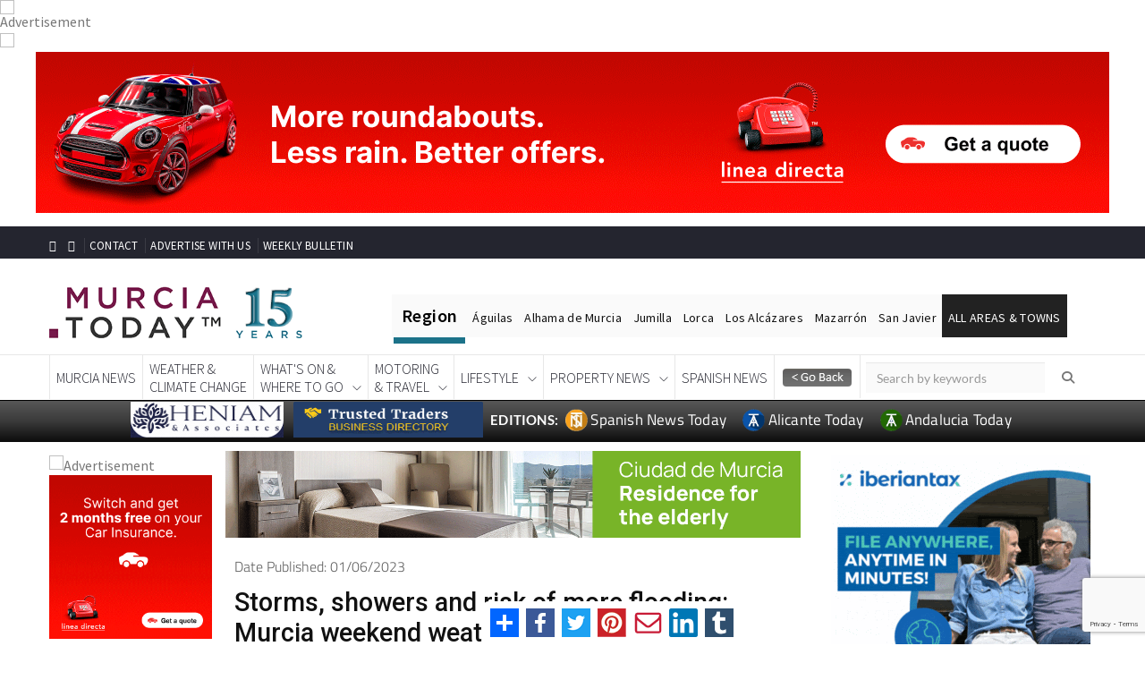

--- FILE ---
content_type: text/html; charset=UTF-8
request_url: https://murciatoday.com/feed.php?id=166
body_size: 5188
content:

    <!DOCTYPE html PUBLIC "-//W3C//DTD XHTML 1.0 Transitional//EN" "https://www.w3.org/TR/xhtml1/DTD/xhtml1-transitional.dtd">

    <html xmlns="https://www.w3.org/1999/xhtml">

    <head>


        <meta http-equiv="Content-Type" content="text/html; charset=UTF-8" />
        <link href='https://fonts.googleapis.com/css?family=Lato:300,400,700|Roboto:500,900,300,700,400|Titillium+Web:400,300,200,600,900' rel='stylesheet' type='text/css'>
        <title>Murcia Today</title>
        <style type="text/css">

            body {
                background: #FFFFFF;
                padding: 20px 10px 0 0px;
               // margin: 0 15px 0 15px;
                font-family: lato, Helvetica, sans-serif;
            }

            #container {
                width: 100%;
                margin: 0 auto;
                display: block;
                clear: both;
                overflow-x: hidden;
                overflow-y: auto;
            }


            div.logo {
                width: 100%;
                display: block;
                clear: both;
                padding: 0;
                margin: 15px auto;
                border: 0;
                font-family: lato, Helvetica, sans-serif;
                font-size: 20px;font-weight:300;line-height: 1.4;px;
                color: #666666;
                font-weight: normal;
                text-decoration: none;
                text-align: center;
            }

            a {
                color: #ffc400;
                text-decoration: none;
                font-weight: 300;
            }

            a:active, a:hover {
                color: #fff;
            }

            div.logo p {
                text-align: center;
            }

            .selectedDateCal {border: 3px solid #213b65!important;}

            h1 {
                font-family: lato, Helvetica, sans-serif;
                font-size: 20px;font-weight:300;line-height: 1.4;px;
                color: #666666;
                font-weight: bold;
                text-decoration: none;
                line-height: 28px;
            }

            div.item {
                float: left;
                margin: 10px 0 8px 0;
                padding: 0;
                clear: both;
            }

            .title {

                display: block;
                font-family: lato, Helvetica, sans-serif;
                font-size: 20px;font-weight:300;line-height: 1.4;;
                color: #666666;
                text-decoration: none;
                text-align: left;

            }

            .title a, .title a:hover {
                font-family: roboto, Helvetica, sans-serif;
                font-size: 18px;font-weight:700;line-height:1.2;
                color: #222222;
                text-decoration: none;
            }

            .title a:hover {
                color: rgb(255,162,0);
            }

            .pubDate {
                padding: 0;
                margin: 3px 0 0px 0;
                font-family: lato, Helvetica, sans-serif;
                font-size: 17px;
                color: #666666;
                font-weight: 900;
                font-style: italic;
                text-decoration: none;
                float: right;
            }

            div.item div.description {

                font-family: lato, Helvetica, sans-serif;
                font-size: 20px;font-weight:300;line-height: 1.4;;
                color: #666666;
                line-height: 27px
                text-decoration: none;
                float: left;
                max-width: 100%;
                text-align:left;

            }

            div.item div.feed-content {


            }

            div.item div.description div.image {
                float: left;
                /* 	padding-left: 5px;
               height: auto;
               overflow:hidden; */

            }



            .textwrap {
                margin: 0 10px 10px 0;
                border-radius:3px;
                max-width:  ;
                width:98%;
                box-shadow:  0 2px 4px 0 rgba(0, 0, 0, 0.2), 0 3px 10px 0 rgba(0, 0, 0, 0.19);
            }

            .readmore {
                float:right;
                padding:0 10px 0 0px !important;

            }

            .readmore a, .readmore a:hover {
                font-family: lato, Helvetica, sans-serif;
                font-size: 20px;font-weight:300;line-height: 1.4;px;
                color: #222222;
                font-weight: normal;
                text-decoration: none;
            }

            .readmore a:hover {

                color: rgb(255,162,0);

            }

            @media screen and (max-width: 800px) {
               .events_calendar {
                   width:98%!important; }
               .mob_banner {
                   display: block;
                   max-width: 290px; } 

            .selected-highlight {
                    background-color: #00336680!important;
                    border-radius: 5px; }
            }

        </style>
        <link rel="stylesheet" href="css/responsive.css"/>
        
      
    </head>
    <body onContextMenu="alert('\n\n\nCopying text and images is disabled on this page to protect Copyright.\nHowever you can use this information by copying the page link above and paste the link into your document or forum post\n\n');return false;">

    <script
            src="https://code.jquery.com/jquery-2.2.4.min.js"></script>
    <script
            src="https://code.jquery.com/jquery-migrate-1.0.0.js"></script>
    
    <div id="container">

      <style>.sec-banner img{padding-top: 10px;padding-bottom:10px}img {width: 100%;}@media screen and (max-width: 436px) {.mob_banner{display: none};}@media screen and (min-width: 436px) {.mob_banner{display: none};}</style><div style="width:100%" class="item"><div style="width:100%" class="description"><div class="image"><img style="margin:10px 10px 10px 10px;" src="https://murciatoday.com/images/articles/real_estate/2249_3-5536347039_gallery_large.png?" alt="<span style=font-weight:300;font-family:lato;color:#0083c1;>€349900  </span>Villas for For Sale Los Alcazares - <span style=color:#036;font-size:16px;font-family:roboto>Simply Spanish Homes Property</span>" alt="" width="190" height="" class="textwrap" /></div>
<div class="title"><a href="https://murciatoday.com/v2/home/feedclick?a=https%3A%2F%2Fsimplyspanishhomes.com%2Fproperty%2F3-bed-2-bath-villas-for-sale-los-alcazares-murcia&Banner=20&signup=off#top" target="_blank"><span style=font-weight:300;font-family:lato;color:#0083c1;>€349900  </span>Villas for For Sale Los Alcazares - <span style=color:#036;font-size:16px;font-family:roboto>Simply Spanish Homes Property</span></a></div>
</div>
</div>
<div style='text-align:center;' class='mob_banner' id='banner_0'></div><div style="width:100%" class="item"><div style="width:100%" class="description"><div class="image"><img style="margin:10px 10px 10px 10px;" src="https://murciatoday.com/images/articles/real_estate/2294_39111-villa-for-sale-in-lorca-2527148-large567583325_gallery_large.jpg?" alt="<span style=font-weight:300;font-family:lato;color:#0083c1;>€254000  </span>Villas for For Sale Lorca - <span style=color:#036;font-size:16px;font-family:roboto>Camposol Property Sales - property feed</span>" alt="" width="190" height="" class="textwrap" /></div>
<div class="title"><a href="https://murciatoday.com/v2/home/feedclick?a=https%3A%2F%2Fwww.camposolpropertysales.com%2Fproperty%2F39111%2Fvilla-for-sale-in-lorca-lorca01.html&Banner=20&signup=off#top" target="_blank"><span style=font-weight:300;font-family:lato;color:#0083c1;>€254000  </span>Villas for For Sale Lorca - <span style=color:#036;font-size:16px;font-family:roboto>Camposol Property Sales - property feed</span></a></div>
</div>
</div>
<div style="width:100%" class="item"><div style="width:100%" class="description"><div class="image"><img style="margin:10px 10px 10px 10px;" src="https://murciatoday.com/images/articles/real_estate/2105_2098_three_bedroom_apartments_in_la_manga_del_mar_menor_070524153332_img_11131972313287_gallery?" alt="<span style=font-weight:300;font-family:lato;color:#0083c1;>€479000  </span>Apartments for For Sale La Manga del Mar Menor - <span style=color:#036;font-size:16px;font-family:roboto>Micasamo Property for sale</span>" alt="" width="190" height="" class="textwrap" /></div>
<div class="title"><a href="https://murciatoday.com/v2/home/feedclick?a=https%3A%2F%2Fwww.micasamo.com%2Fthree-bedroom-apartments-in-la-manga-del-mar-menor-2098.html&Banner=20&signup=off#top" target="_blank"><span style=font-weight:300;font-family:lato;color:#0083c1;>€479000  </span>Apartments for For Sale La Manga del Mar Menor - <span style=color:#036;font-size:16px;font-family:roboto>Micasamo Property for sale</span></a></div>
</div>
</div>
<div style='text-align:center;' class='mob_banner' id='banner_2'></div><div style="width:100%" class="item"><div style="width:100%" class="description"><div class="image"><img style="margin:10px 10px 10px 10px;" src="https://murciatoday.com/images/articles/real_estate/2205_views-21813790099_gallery_large.jpg?" alt="<span style=font-weight:300;font-family:lato;color:#0083c1;>€205000  </span>Apartments for For Sale Mar Menor Golf Resort - <span style=color:#036;font-size:16px;font-family:roboto>Murcia Golf Properties</span>" alt="" width="190" height="" class="textwrap" /></div>
<div class="title"><a href="https://murciatoday.com/v2/home/feedclick?a=https%3A%2F%2Fmgp.properties%2Fproperty%2Fmm771%2F&Banner=20&signup=off#top" target="_blank"><span style=font-weight:300;font-family:lato;color:#0083c1;>€205000  </span>Apartments for For Sale Mar Menor Golf Resort - <span style=color:#036;font-size:16px;font-family:roboto>Murcia Golf Properties</span></a></div>
</div>
</div>
<div style="width:100%" class="item"><div style="width:100%" class="description"><div class="image"><img style="margin:10px 10px 10px 10px;" src="https://murciatoday.com/images/articles/real_estate/2240_dining-terrace919569598_gallery_large.webp?" alt="<span style=font-weight:300;font-family:lato;color:#0083c1;>€396750  </span>Apartments for For Sale La Manga Club - <span style=color:#036;font-size:16px;font-family:roboto>Elysium Properties on La Manga Club</span>" alt="" width="190" height="" class="textwrap" /></div>
<div class="title"><a href="https://murciatoday.com/v2/home/feedclick?a=https%3A%2F%2Felysiumproperties.com%2Fproperty%2Flos-olivos-1g%2F&Banner=20&signup=off#top" target="_blank"><span style=font-weight:300;font-family:lato;color:#0083c1;>€396750  </span>Apartments for For Sale La Manga Club - <span style=color:#036;font-size:16px;font-family:roboto>Elysium Properties on La Manga Club</span></a></div>
</div>
</div>
<div style='text-align:center;' class='mob_banner' id='banner_4'></div><div style="width:100%" class="item"><div style="width:100%" class="description"><div class="image"><img style="margin:10px 10px 10px 10px;" src="https://murciatoday.com/images/articles/real_estate/2249_hh29059425-01-image1483310753_gallery_large.jpg?" alt="<span style=font-weight:300;font-family:lato;color:#0083c1;>€289900  </span>Town Houses for For Sale Torre Pacheco - <span style=color:#036;font-size:16px;font-family:roboto>Simply Spanish Homes Property</span>" alt="" width="190" height="" class="textwrap" /></div>
<div class="title"><a href="https://murciatoday.com/v2/home/feedclick?a=https%3A%2F%2Fsimplyspanishhomes.com%2Fproperty%2F2-bedroom-terraced-in-torre-pacheco&Banner=20&signup=off#top" target="_blank"><span style=font-weight:300;font-family:lato;color:#0083c1;>€289900  </span>Town Houses for For Sale Torre Pacheco - <span style=color:#036;font-size:16px;font-family:roboto>Simply Spanish Homes Property</span></a></div>
</div>
</div>
<div style="width:100%" class="item"><div style="width:100%" class="description"><div class="image"><img style="margin:10px 10px 10px 10px;" src="https://murciatoday.com/images/articles/real_estate/2221_381237074_original209469327_gallery_large.jpg?" alt="<span style=font-weight:300;font-family:lato;color:#0083c1;>€134000  </span>Apartments for For Sale Condado de Alhama Golf Resort - <span style=color:#036;font-size:16px;font-family:roboto>Condado Invest Properties</span>" alt="" width="190" height="" class="textwrap" /></div>
<div class="title"><a href="https://murciatoday.com/v2/home/feedclick?id=1000227260&Banner=20&signup=off#top" target="_blank"><span style=font-weight:300;font-family:lato;color:#0083c1;>€134000  </span>Apartments for For Sale Condado de Alhama Golf Resort - <span style=color:#036;font-size:16px;font-family:roboto>Condado Invest Properties</span></a></div>
</div>
</div>
<div style='text-align:center;' class='mob_banner' id='banner_6'></div><div style="width:100%" class="item"><div style="width:100%" class="description"><div class="image"><img style="margin:10px 10px 10px 10px;" src="https://murciatoday.com/images/articles/real_estate/2221_379849872_original1720576041_gallery_large.jpg?" alt="<span style=font-weight:300;font-family:lato;color:#0083c1;>€99995  </span>Penthouses for For Sale Condado de Alhama Golf Resort - <span style=color:#036;font-size:16px;font-family:roboto>Condado Invest Properties</span>" alt="" width="190" height="" class="textwrap" /></div>
<div class="title"><a href="https://murciatoday.com/v2/home/feedclick?id=1000227257&Banner=20&signup=off#top" target="_blank"><span style=font-weight:300;font-family:lato;color:#0083c1;>€99995  </span>Penthouses for For Sale Condado de Alhama Golf Resort - <span style=color:#036;font-size:16px;font-family:roboto>Condado Invest Properties</span></a></div>
</div>
</div>
<div style="width:100%" class="item"><div style="width:100%" class="description"><div class="image"><img style="margin:10px 10px 10px 10px;" src="https://murciatoday.com/images/articles/real_estate/2221_381992362_original1042550227_gallery_large.jpg?" alt="<span style=font-weight:300;font-family:lato;color:#0083c1;>€120000  </span>Penthouses for For Sale Condado de Alhama Golf Resort - <span style=color:#036;font-size:16px;font-family:roboto>Condado Invest Properties</span>" alt="" width="190" height="" class="textwrap" /></div>
<div class="title"><a href="https://murciatoday.com/v2/home/feedclick?id=1000227262&Banner=20&signup=off#top" target="_blank"><span style=font-weight:300;font-family:lato;color:#0083c1;>€120000  </span>Penthouses for For Sale Condado de Alhama Golf Resort - <span style=color:#036;font-size:16px;font-family:roboto>Condado Invest Properties</span></a></div>
</div>
</div>
<div style='text-align:center;' class='mob_banner' id='banner_8'></div><div style="width:100%" class="item"><div style="width:100%" class="description"><div class="image"><img style="margin:10px 10px 10px 10px;" src="https://murciatoday.com/images/articles/real_estate/2105_6291_two_bedroom_sea_views_apartment_in_la_manga_del_mar_menor_180724130017_untitled_design_202?" alt="<span style=font-weight:300;font-family:lato;color:#0083c1;>€185000  </span>Apartments for For Sale La Manga del Mar Menor - <span style=color:#036;font-size:16px;font-family:roboto>Micasamo Property for sale</span>" alt="" width="190" height="" class="textwrap" /></div>
<div class="title"><a href="https://murciatoday.com/v2/home/feedclick?a=https%3A%2F%2Fwww.micasamo.com%2Ftwo-bedroom-sea-views-apartment-in-la-manga-del-mar-menor-6291.html&Banner=20&signup=off#top" target="_blank"><span style=font-weight:300;font-family:lato;color:#0083c1;>€185000  </span>Apartments for For Sale La Manga del Mar Menor - <span style=color:#036;font-size:16px;font-family:roboto>Micasamo Property for sale</span></a></div>
</div>
</div>
<div style="width:100%" class="item"><div style="width:100%" class="description"><div class="image"><img style="margin:10px 10px 10px 10px;" src="https://murciatoday.com/images/articles/real_estate/2294_39246-villa-for-sale-in-el-pareton-2534622-large1673583643_gallery_large.jpg?" alt="<span style=font-weight:300;font-family:lato;color:#0083c1;>€185000  </span>Villas for For Sale El Pareton - <span style=color:#036;font-size:16px;font-family:roboto>Camposol Property Sales - property feed</span>" alt="" width="190" height="" class="textwrap" /></div>
<div class="title"><a href="https://murciatoday.com/v2/home/feedclick?a=https%3A%2F%2Fwww.camposolpropertysales.com%2Fproperty%2F39246%2Fvilla-for-sale-in-el-pareton-ep05.html&Banner=20&signup=off#top" target="_blank"><span style=font-weight:300;font-family:lato;color:#0083c1;>€185000  </span>Villas for For Sale El Pareton - <span style=color:#036;font-size:16px;font-family:roboto>Camposol Property Sales - property feed</span></a></div>
</div>
</div>
<div style='text-align:center;' class='mob_banner' id='banner_10'></div><div style="width:100%" class="item"><div style="width:100%" class="description"><div class="image"><img style="margin:10px 10px 10px 10px;" src="https://murciatoday.com/images/articles/real_estate/2205_31334837905_gallery_large.jpg?" alt="<span style=font-weight:300;font-family:lato;color:#0083c1;>€1222158  </span>Villas for For Sale Santa Rosalia Lake and Life Resort - <span style=color:#036;font-size:16px;font-family:roboto>Murcia Golf Properties</span>" alt="" width="190" height="" class="textwrap" /></div>
<div class="title"><a href="https://murciatoday.com/v2/home/feedclick?a=https%3A%2F%2Fmgp.properties%2Fproperty%2Falana-villas%2F&Banner=20&signup=off#top" target="_blank"><span style=font-weight:300;font-family:lato;color:#0083c1;>€1222158  </span>Villas for For Sale Santa Rosalia Lake and Life Resort - <span style=color:#036;font-size:16px;font-family:roboto>Murcia Golf Properties</span></a></div>
</div>
</div>
<div style="width:100%" class="item"><div style="width:100%" class="description"><div class="image"><img style="margin:10px 10px 10px 10px;" src="https://murciatoday.com/images/articles/real_estate/2294_39236-villa-for-sale-in-camposol-2534309-large1936288411_gallery_large.jpg?" alt="<span style=font-weight:300;font-family:lato;color:#0083c1;>€169995  </span>Villas for For Sale Camposol - <span style=color:#036;font-size:16px;font-family:roboto>Camposol Property Sales - property feed</span>" alt="" width="190" height="" class="textwrap" /></div>
<div class="title"><a href="https://murciatoday.com/v2/home/feedclick?a=https%3A%2F%2Fwww.camposolpropertysales.com%2Fproperty%2F39236%2Fvilla-for-sale-in-camposol-claa93.html&Banner=20&signup=off#top" target="_blank"><span style=font-weight:300;font-family:lato;color:#0083c1;>€169995  </span>Villas for For Sale Camposol - <span style=color:#036;font-size:16px;font-family:roboto>Camposol Property Sales - property feed</span></a></div>
</div>
</div>
<div style='text-align:center;' class='mob_banner' id='banner_12'></div><div style="width:100%" class="item"><div style="width:100%" class="description"><div class="image"><img style="margin:10px 10px 10px 10px;" src="https://murciatoday.com/images/articles/real_estate/2221_378965911_original983306637_gallery_large.jpg?" alt="<span style=font-weight:300;font-family:lato;color:#0083c1;>€95000  </span>Apartments for For Sale Condado de Alhama Golf Resort - <span style=color:#036;font-size:16px;font-family:roboto>Condado Invest Properties</span>" alt="" width="190" height="" class="textwrap" /></div>
<div class="title"><a href="https://murciatoday.com/v2/home/feedclick?id=1000227253&Banner=20&signup=off#top" target="_blank"><span style=font-weight:300;font-family:lato;color:#0083c1;>€95000  </span>Apartments for For Sale Condado de Alhama Golf Resort - <span style=color:#036;font-size:16px;font-family:roboto>Condado Invest Properties</span></a></div>
</div>
</div>
<div style="width:100%" class="item"><div style="width:100%" class="description"><div class="image"><img style="margin:10px 10px 10px 10px;" src="https://murciatoday.com/images/articles/real_estate/2105_7556_2_8365273248_gallery_large.jpg?" alt="<span style=font-weight:300;font-family:lato;color:#0083c1;>€295000  </span>Town Houses for For Sale Los Belones - <span style=color:#036;font-size:16px;font-family:roboto>Micasamo Property for sale</span>" alt="" width="190" height="" class="textwrap" /></div>
<div class="title"><a href="https://murciatoday.com/v2/home/feedclick?a=https%3A%2F%2Fwww.micasamo.com%2Fluxurious-three-bedroom-townhouse-with-private-pool-in-los-belones-7556.html&Banner=20&signup=off#top" target="_blank"><span style=font-weight:300;font-family:lato;color:#0083c1;>€295000  </span>Town Houses for For Sale Los Belones - <span style=color:#036;font-size:16px;font-family:roboto>Micasamo Property for sale</span></a></div>
</div>
</div>
<div style='text-align:center;' class='mob_banner' id='banner_14'></div><div style="width:100%" class="item"><div style="width:100%" class="description"><div class="image"><img style="margin:10px 10px 10px 10px;" src="https://murciatoday.com/images/articles/real_estate/2294_39222-terraced-for-sale-in-la-pinilla-2533783-large291499367_gallery_large.jpg?" alt="<span style=font-weight:300;font-family:lato;color:#0083c1;>€99995  </span>Town Houses for For Sale La Pinilla - <span style=color:#036;font-size:16px;font-family:roboto>Camposol Property Sales - property feed</span>" alt="" width="190" height="" class="textwrap" /></div>
<div class="title"><a href="https://murciatoday.com/v2/home/feedclick?a=https%3A%2F%2Fwww.camposolpropertysales.com%2Fproperty%2F39222%2Ftown-house-for-sale-in-la-pinilla-lp06.html&Banner=20&signup=off#top" target="_blank"><span style=font-weight:300;font-family:lato;color:#0083c1;>€99995  </span>Town Houses for For Sale La Pinilla - <span style=color:#036;font-size:16px;font-family:roboto>Camposol Property Sales - property feed</span></a></div>
</div>
</div>
<div style="width:100%" class="item"><div style="width:100%" class="description"><div class="image"><img style="margin:10px 10px 10px 10px;" src="https://murciatoday.com/images/articles/real_estate/2249_vista-piscina-modificacion-pergola990798798_gallery_large.jpg?" alt="<span style=font-weight:300;font-family:lato;color:#0083c1;>€685000  </span>Villas for For Sale Serena Golf - <span style=color:#036;font-size:16px;font-family:roboto>Simply Spanish Homes Property</span>" alt="" width="190" height="" class="textwrap" /></div>
<div class="title"><a href="https://murciatoday.com/v2/home/feedclick?a=https%3A%2F%2Fsimplyspanishhomes.com%2Fproperty%2F3-4-bed-4-bath-new-build-villas-for-sale-serena-golf-murcia&Banner=20&signup=off#top" target="_blank"><span style=font-weight:300;font-family:lato;color:#0083c1;>€685000  </span>Villas for For Sale Serena Golf - <span style=color:#036;font-size:16px;font-family:roboto>Simply Spanish Homes Property</span></a></div>
</div>
</div>
<div style='text-align:center;' class='mob_banner' id='banner_16'></div><div style="width:100%" class="item"><div style="width:100%" class="description"><div class="image"><img style="margin:10px 10px 10px 10px;" src="https://murciatoday.com/images/articles/real_estate/2105_7581_3_1566561467_gallery_large.jpg?" alt="<span style=font-weight:300;font-family:lato;color:#0083c1;>€4950000  </span>Villas for For Sale Cabo de Palos - <span style=color:#036;font-size:16px;font-family:roboto>Micasamo Property for sale</span>" alt="" width="190" height="" class="textwrap" /></div>
<div class="title"><a href="https://murciatoday.com/v2/home/feedclick?a=https%3A%2F%2Fwww.micasamo.com%2Fluxury-villa-with-unparalleled-sea-views-%25E2%2580%2593-first-line-on-the-coast-7581.html&Banner=20&signup=off#top" target="_blank"><span style=font-weight:300;font-family:lato;color:#0083c1;>€4950000  </span>Villas for For Sale Cabo de Palos - <span style=color:#036;font-size:16px;font-family:roboto>Micasamo Property for sale</span></a></div>
</div>
</div>
<div style="width:100%" class="item"><div style="width:100%" class="description"><div class="image"><img style="margin:10px 10px 10px 10px;" src="https://murciatoday.com/images/articles/real_estate/2205_img_e6894-copy1536778173_gallery_large.jpg?" alt="<span style=font-weight:300;font-family:lato;color:#0083c1;>€289950  </span>Apartments for For Sale Santa Rosalia Lake and Life Resort - <span style=color:#036;font-size:16px;font-family:roboto>Murcia Golf Properties</span>" alt="" width="190" height="" class="textwrap" /></div>
<div class="title"><a href="https://murciatoday.com/v2/home/feedclick?a=https%3A%2F%2Fmgp.properties%2Fproperty%2Fsr004%2F&Banner=20&signup=off#top" target="_blank"><span style=font-weight:300;font-family:lato;color:#0083c1;>€289950  </span>Apartments for For Sale Santa Rosalia Lake and Life Resort - <span style=color:#036;font-size:16px;font-family:roboto>Murcia Golf Properties</span></a></div>
</div>
</div>
<div style='text-align:center;' class='mob_banner' id='banner_18'></div><div style="width:100%" class="item"><div style="width:100%" class="description"><div class="image"><img style="margin:10px 10px 10px 10px;" src="https://murciatoday.com/images/articles/real_estate/2249_7-12006303370_gallery_large.png?" alt="<span style=font-weight:300;font-family:lato;color:#0083c1;>€320000  </span>Bungalows for For Sale Serena Golf - <span style=color:#036;font-size:16px;font-family:roboto>Simply Spanish Homes Property</span>" alt="" width="190" height="" class="textwrap" /></div>
<div class="title"><a href="https://murciatoday.com/v2/home/feedclick?a=https%3A%2F%2Fsimplyspanishhomes.com%2Fproperty%2F3-bed-2-bath-luxury-bungalows-serena-golf-los-alcazares-murcia&Banner=20&signup=off#top" target="_blank"><span style=font-weight:300;font-family:lato;color:#0083c1;>€320000  </span>Bungalows for For Sale Serena Golf - <span style=color:#036;font-size:16px;font-family:roboto>Simply Spanish Homes Property</span></a></div>
</div>
</div>
<div style="width:100%" class="item"><div style="width:100%" class="description"><div class="image"><img style="margin:10px 10px 10px 10px;" src="https://murciatoday.com/images/articles/real_estate/2105_7529_2_11313022932_gallery_large.jpg?" alt="<span style=font-weight:300;font-family:lato;color:#0083c1;>€780000  </span>Villas for For Sale La Manga del Mar Menor - <span style=color:#036;font-size:16px;font-family:roboto>Micasamo Property for sale</span>" alt="" width="190" height="" class="textwrap" /></div>
<div class="title"><a href="https://murciatoday.com/v2/home/feedclick?a=https%3A%2F%2Fwww.micasamo.com%2Fluxury-villa-in-la-manga-strip-with-stunning-views-between-the-seas-7529.html&Banner=20&signup=off#top" target="_blank"><span style=font-weight:300;font-family:lato;color:#0083c1;>€780000  </span>Villas for For Sale La Manga del Mar Menor - <span style=color:#036;font-size:16px;font-family:roboto>Micasamo Property for sale</span></a></div>
</div>
</div>
<div style='text-align:center;' class='mob_banner' id='banner_20'></div><div style="width:100%" class="item"><div style="width:100%" class="description"><div class="image"><img style="margin:10px 10px 10px 10px;" src="https://murciatoday.com/images/articles/real_estate/2221_375508158_original1811798684_gallery_large.jpg?" alt="<span style=font-weight:300;font-family:lato;color:#0083c1;>€92000  </span>Apartments for For Sale Condado de Alhama Golf Resort - <span style=color:#036;font-size:16px;font-family:roboto>Condado Invest Properties</span>" alt="" width="190" height="" class="textwrap" /></div>
<div class="title"><a href="https://murciatoday.com/v2/home/feedclick?id=1000227244&Banner=20&signup=off#top" target="_blank"><span style=font-weight:300;font-family:lato;color:#0083c1;>€92000  </span>Apartments for For Sale Condado de Alhama Golf Resort - <span style=color:#036;font-size:16px;font-family:roboto>Condado Invest Properties</span></a></div>
</div>
</div>
<div style="width:100%" class="item"><div style="width:100%" class="description"><div class="image"><img style="margin:10px 10px 10px 10px;" src="https://murciatoday.com/images/articles/real_estate/2105_567_stunning_new_villa_in_mar_de_cristal_300923104842_mar_de_cristal_villa_1616072594_gallery_l?" alt="<span style=font-weight:300;font-family:lato;color:#0083c1;>€465000  </span>Villas for For Sale Mar de Cristal - <span style=color:#036;font-size:16px;font-family:roboto>Micasamo Property for sale</span>" alt="" width="190" height="" class="textwrap" /></div>
<div class="title"><a href="https://murciatoday.com/v2/home/feedclick?a=https%3A%2F%2Fwww.micasamo.com%2Fstunning-new-villa-in-mar-de-cristal--567.html&Banner=20&signup=off#top" target="_blank"><span style=font-weight:300;font-family:lato;color:#0083c1;>€465000  </span>Villas for For Sale Mar de Cristal - <span style=color:#036;font-size:16px;font-family:roboto>Micasamo Property for sale</span></a></div>
</div>
</div>
<div style='text-align:center;' class='mob_banner' id='banner_22'></div><div style="width:100%" class="item"><div style="width:100%" class="description"><div class="image"><img style="margin:10px 10px 10px 10px;" src="https://murciatoday.com/images/articles/real_estate/2249_img_38042110921498_gallery_large.jpg?" alt="<span style=font-weight:300;font-family:lato;color:#0083c1;>€320000  </span>Villas for For Sale Roldan - <span style=color:#036;font-size:16px;font-family:roboto>Simply Spanish Homes Property</span>" alt="" width="190" height="" class="textwrap" /></div>
<div class="title"><a href="https://murciatoday.com/v2/home/feedclick?a=https%3A%2F%2Fsimplyspanishhomes.com%2Fproperty%2F3-bedroom-2-bathroom-detached-villa-in-roldan&Banner=20&signup=off#top" target="_blank"><span style=font-weight:300;font-family:lato;color:#0083c1;>€320000  </span>Villas for For Sale Roldan - <span style=color:#036;font-size:16px;font-family:roboto>Simply Spanish Homes Property</span></a></div>
</div>
</div>
<div style="width:100%" class="item"><div style="width:100%" class="description"><div class="image"><img style="margin:10px 10px 10px 10px;" src="https://murciatoday.com/images/articles/real_estate/2240_front-of-villa-scaled837353677_gallery_large.webp?" alt="<span style=font-weight:300;font-family:lato;color:#0083c1;>€420000  </span>Villas for For Sale La Manga Club - <span style=color:#036;font-size:16px;font-family:roboto>Elysium Properties on La Manga Club</span>" alt="" width="190" height="" class="textwrap" /></div>
<div class="title"><a href="https://murciatoday.com/v2/home/feedclick?a=https%3A%2F%2Felysiumproperties.com%2Fproperty%2Flos-naranjos-villa-14%2F&Banner=20&signup=off#top" target="_blank"><span style=font-weight:300;font-family:lato;color:#0083c1;>€420000  </span>Villas for For Sale La Manga Club - <span style=color:#036;font-size:16px;font-family:roboto>Elysium Properties on La Manga Club</span></a></div>
</div>
</div>
<div style='text-align:center;' class='mob_banner' id='banner_24'></div>
    </div>

    </body>

    </html>

<script>
    $(document).ready(function() {
        if ($('#banner_0').length)
            $('#banner_0').append($('.primery_sidebar')[0].children[2].innerHTML);

        if ($('#banner_2').length) {
            $('#banner_2').addClass('sec-banner');
            $('#banner_2').append($('.primery_sidebar')[0].children[3].innerHTML);
            $('#banner_2').append($('.primery_sidebar')[0].children[4].innerHTML);
        }

        if ($('#banner_4').length)
        {
            $('#banner_4').addClass('sec-banner');
            $('#banner_4').append($('.primery_sidebar')[0].children[6].innerHTML);
            //$('#banner_4').append($('.primery_sidebar')[0].children[7].innerHTML);
        }
        if ($('#banner_6').length)
        {
            $('#banner_6').addClass('sec-banner');
            $('#banner_6').append($('.primery_sidebar')[0].children[9].innerHTML);
            $('#banner_6').append($('.primery_sidebar')[0].children[10].innerHTML);
        }
        if ($('#banner_8').length)
        {
            $('#banner_8').addClass('sec-banner');
            $('#banner_8').append($('.primery_sidebar')[0].children[12].innerHTML);
            $('#banner_8').append($('.primery_sidebar')[0].children[13].innerHTML);
        }
        if ($('#banner_10').length)
        {
            $('#banner_10').append($('.primery_sidebar')[0].children[2].innerHTML);
        }
        if ($('#banner_12').length)
        {
            $('#banner_12').addClass('sec-banner');
            $('#banner_12').append($('.primery_sidebar')[0].children[3].innerHTML);
            $('#banner_12').append($('.primery_sidebar')[0].children[4].innerHTML);
        }
        if ($('#banner_14').length)
        {
            $('#banner_14').addClass('sec-banner');
            $('#banner_14').append($('.primery_sidebar')[0].children[6].innerHTML);
            $('#banner_14').append($('.primery_sidebar')[0].children[7].innerHTML);
        }
        if ($('#banner_16').length)
        {
            $('#banner_16').addClass('sec-banner');
            $('#banner_16').append($('.primery_sidebar')[0].children[9].innerHTML);
            $('#banner_16').append($('.primery_sidebar')[0].children[10].innerHTML);
        }
        if ($('#banner_18').length)
        {
            $('#banner_18').addClass('sec-banner');
            $('#banner_18').append($('.primery_sidebar')[0].children[12].innerHTML);
            $('#banner_18').append($('.primery_sidebar')[0].children[13].innerHTML);
        }
        if ($('#banner_20').length)
        {
            $('#banner_20').append($('.primery_sidebar')[0].children[2].innerHTML);
        }
        if ($('#banner_22').length)
        {
            $('#banner_22').addClass('sec-banner');
            $('#banner_22').append($('.primery_sidebar')[0].children[3].innerHTML);
            $('#banner_22').append($('.primery_sidebar')[0].children[4].innerHTML);
        }
        if ($('#banner_24').length)
        {
            $('#banner_24').addClass('sec-banner');
            $('#banner_24').append($('.primery_sidebar')[0].children[6].innerHTML);
            $('#banner_24').append($('.primery_sidebar')[0].children[7].innerHTML);
        }
        if ($('#banner_26').length)
        {
            $('#banner_26').addClass('sec-banner');
            $('#banner_26').append($('.primery_sidebar')[0].children[9].innerHTML);
            $('#banner_26').append($('.primery_sidebar')[0].children[10].innerHTML);
        }
        if ($('#banner_28').length)
        {
            $('#banner_28').addClass('sec-banner');
            $('#banner_28').append($('.primery_sidebar')[0].children[12].innerHTML);
            $('#banner_28').append($('.primery_sidebar')[0].children[13].innerHTML);
        }

        if ($('#banner_30').length)
        {
            $('#banner_30').append($('.primery_sidebar')[0].children[2].innerHTML);
        }
        if ($('#banner_32').length)
        {
            $('#banner_32').addClass('sec-banner');
            $('#banner_32').append($('.primery_sidebar')[0].children[3].innerHTML);
            $('#banner_32').append($('.primery_sidebar')[0].children[4].innerHTML);
        }
        if ($('#banner_34').length)
        {
            $('#banner_34').addClass('sec-banner');
            $('#banner_34').append($('.primery_sidebar')[0].children[6].innerHTML);
            $('#banner_34').append($('.primery_sidebar')[0].children[7].innerHTML);
        }
        if ($('#banner_36').length)
        {
            $('#banner_36').addClass('sec-banner');
            $('#banner_36').append($('.primery_sidebar')[0].children[9].innerHTML);
            $('#banner_36').append($('.primery_sidebar')[0].children[10].innerHTML);
        }
        if ($('#banner_38').length)
        {
            $('#banner_38').addClass('sec-banner');
            $('#banner_38').append($('.primery_sidebar')[0].children[12].innerHTML);
            $('#banner_38').append($('.primery_sidebar')[0].children[13].innerHTML);
        }



    });

</script>
<div class='primery_sidebar' style='display:none'><span id="CURRENT_FILE_RAW" style="display: none">feed</span><img width=1 height=0 src='https://murciatoday.com/cron/impressions.php?id=2480&extra=1768974649'><div class="bannerblock bp2480" rel="Sec:20 - Pos:1"><a href="https://murciatoday.com/ads/ad.php?id=2480" onclick="javascript: _gaq.push(['_trackPageview', '/advertising/reale-seguros-campaña-expatriados-2025_26-hogar-right-column-id;2480']);" class="right_ad" target="_blank"  rel="sponsored" ><img src="https://murciatoday.com/images/banners/2480_reale-seguros-campaa-expatriados-2025-hogar-right-column_1743673099.jpg"  alt="Reale Seguros Campaña Expatriados 2025-26 HOGAR Right column" border="0" /></a></div><img width=1 height=0 src='https://murciatoday.com/cron/impressions.php?id=2511&extra=1768974649'><div class="bannerblock bp2511" rel="Sec:20 - Pos:2"><a href="https://murciatoday.com/ads/ad.php?id=2511" onclick="javascript: _gaq.push(['_trackPageview', '/advertising/marena-murray-banners-id;2511']);" class="right_ad" target="_blank"  rel="sponsored" ><img src="https://murciatoday.com/images/banners/2511_marena-murray-banners_1756111312.gif"  alt="Marena Murray banners" border="0" /></a></div><a href='https://www.torfx.com/affiliate/quote/?afflno=A060834&assetid=0000148'><img style='position:relative;padding:10px 10px 10px 0' width=300 src='https://partners-cdfxservices.my.salesforce.com/servlet/servlet.ImageServer?id=0150O000004QSZx&oid=00D20000000CjVCEA0'/></a><img width=1 height=0 src='https://murciatoday.com/cron/imp.php?id=2027&extra=1768974649'><div class="bannerblock bp2027" rel="Sec:20 - Pos:3"><a href="https://murciatoday.com/ads/ad.php?id=2027" onclick="javascript: _gaq.push(['_trackPageview', '/advertising/tor-fx-290-banner-id;2027']);" class="right_ad" target="_blank"  rel="sponsored" ><img src="https://murciatoday.com/images/banners/2027_tor-fx-290-banner_1629203351.png"  alt="TOR FX 290 Banner" border="0" /></a></div><img width=1 height=0 src='https://murciatoday.com/cron/impressions.php?id=2447&extra=1768974649'><div class="bannerblock bp2447" rel="Sec:20 - Pos:1"><a href="https://murciatoday.com/ads/ad.php?id=2447" onclick="javascript: _gaq.push(['_trackPageview', '/advertising/tft-finishing-touch-corvera-id;2447']);" class="right_ad" target="_blank"  rel="sponsored" ><img src="https://murciatoday.com/images/banners/2447_tft-finishing-touch-corvera_1729701700.gif"  alt="TFT Finishing Touch Corvera" border="0" /></a></div><img width=1 height=0 src='https://murciatoday.com/cron/impressions.php?id=2474&extra=1768974649'><div class="bannerblock bp2474" rel="Sec:20 - Pos:1"><a href="https://murciatoday.com/ads/ad.php?id=2474" onclick="javascript: _gaq.push(['_trackPageview', '/advertising/currencies-direct-id;2474']);" class="right_ad" target="_blank"  rel="sponsored" ><img src="https://murciatoday.com/images/banners/2474_currencies-direct_1742806259.png"  alt="Currencies Direct" border="0" /></a></div><img width=1 height=0 src='https://murciatoday.com/cron/impressions.php?id=2415&extra=1768974649'><div class="bannerblock bp2415" rel="Sec:20 - Pos:1"><a href="https://murciatoday.com/ads/ad.php?id=2415" onclick="javascript: _gaq.push(['_trackPageview', '/advertising/ecocorp-solar-290-murcia-banner-id;2415']);" class="right_ad" target="_blank"  rel="sponsored" ><img src="https://murciatoday.com/images/banners/2415_ecocorp-solar-290-murcia-banner_1752736992.gif"  alt="EcoCorp Solar 290 Murcia Banner" border="0" /></a></div><img width=1 height=0 src='https://murciatoday.com/cron/impressions.php?id=2321&extra=1768974649'><div class="bannerblock bp2321" rel="Sec:20 - Pos:2"><a href="https://murciatoday.com/ads/ad.php?id=2321" onclick="javascript: _gaq.push(['_trackPageview', '/advertising/global-relocation-property-section-banners-id;2321']);" class="right_ad" target="_blank"  rel="sponsored" ><img src="https://murciatoday.com/images/banners/2321_global-relocation-property-section-banners_1686827450.png"  alt="Global Relocation Property section Banners" border="0" /></a></div><img width=1 height=0 src='https://murciatoday.com/cron/imp.php?id=2205&extra=1768974649'><div class="bannerblock bp2205" rel="Sec:20 - Pos:2"><a href="https://murciatoday.com/ads/ad.php?id=2205" onclick="javascript: _gaq.push(['_trackPageview', '/advertising/chm-camposol-heating-maintenance-290-banner-id;2205']);" class="right_ad" target="_blank"  rel="sponsored" ><img src="https://murciatoday.com/images/banners/2205_chm-camposol-heating-maintenance-290-banner_1658739771.gif"  alt="CHM Camposol Heating & Maintenance 290 Banner" border="0" /></a></div><img width=1 height=0 src='https://murciatoday.com/cron/impressions.php?id=2402&extra=1768974649'><div class="bannerblock bp2402" rel="Sec:20 - Pos:2"><a href="https://murciatoday.com/ads/ad.php?id=2402" onclick="javascript: _gaq.push(['_trackPageview', '/advertising/heniam-associates-banner-m-to-z-id;2402']);" class="right_ad" target="_blank"  rel="sponsored" ><img src="https://murciatoday.com/images/banners/2402_heniam-associates-banner-m-to-z_1752749356.gif"  alt="Heniam Associates Banner M to Z" border="0" /></a></div></div>

--- FILE ---
content_type: text/html; charset=UTF-8
request_url: https://murciatoday.com/curl.php
body_size: 115
content:
https://murciatoday.com/share/storms-showers-and-risk-of-more-flooding-murcia-weekend-weather-forecast-june-142152593-a

--- FILE ---
content_type: text/html; charset=UTF-8
request_url: https://murciatoday.com/feed.php?id=166
body_size: 4796
content:

    <!DOCTYPE html PUBLIC "-//W3C//DTD XHTML 1.0 Transitional//EN" "https://www.w3.org/TR/xhtml1/DTD/xhtml1-transitional.dtd">

    <html xmlns="https://www.w3.org/1999/xhtml">

    <head>


        <meta http-equiv="Content-Type" content="text/html; charset=UTF-8" />
        <link href='https://fonts.googleapis.com/css?family=Lato:300,400,700|Roboto:500,900,300,700,400|Titillium+Web:400,300,200,600,900' rel='stylesheet' type='text/css'>
        <title>Murcia Today</title>
        <style type="text/css">

            body {
                background: #FFFFFF;
                padding: 20px 10px 0 0px;
               // margin: 0 15px 0 15px;
                font-family: lato, Helvetica, sans-serif;
            }

            #container {
                width: 100%;
                margin: 0 auto;
                display: block;
                clear: both;
                overflow-x: hidden;
                overflow-y: auto;
            }


            div.logo {
                width: 100%;
                display: block;
                clear: both;
                padding: 0;
                margin: 15px auto;
                border: 0;
                font-family: lato, Helvetica, sans-serif;
                font-size: 20px;font-weight:300;line-height: 1.4;px;
                color: #666666;
                font-weight: normal;
                text-decoration: none;
                text-align: center;
            }

            a {
                color: #ffc400;
                text-decoration: none;
                font-weight: 300;
            }

            a:active, a:hover {
                color: #fff;
            }

            div.logo p {
                text-align: center;
            }

            .selectedDateCal {border: 3px solid #213b65!important;}

            h1 {
                font-family: lato, Helvetica, sans-serif;
                font-size: 20px;font-weight:300;line-height: 1.4;px;
                color: #666666;
                font-weight: bold;
                text-decoration: none;
                line-height: 28px;
            }

            div.item {
                float: left;
                margin: 10px 0 8px 0;
                padding: 0;
                clear: both;
            }

            .title {

                display: block;
                font-family: lato, Helvetica, sans-serif;
                font-size: 20px;font-weight:300;line-height: 1.4;;
                color: #666666;
                text-decoration: none;
                text-align: left;

            }

            .title a, .title a:hover {
                font-family: roboto, Helvetica, sans-serif;
                font-size: 18px;font-weight:700;line-height:1.2;
                color: #222222;
                text-decoration: none;
            }

            .title a:hover {
                color: rgb(255,162,0);
            }

            .pubDate {
                padding: 0;
                margin: 3px 0 0px 0;
                font-family: lato, Helvetica, sans-serif;
                font-size: 17px;
                color: #666666;
                font-weight: 900;
                font-style: italic;
                text-decoration: none;
                float: right;
            }

            div.item div.description {

                font-family: lato, Helvetica, sans-serif;
                font-size: 20px;font-weight:300;line-height: 1.4;;
                color: #666666;
                line-height: 27px
                text-decoration: none;
                float: left;
                max-width: 100%;
                text-align:left;

            }

            div.item div.feed-content {


            }

            div.item div.description div.image {
                float: left;
                /* 	padding-left: 5px;
               height: auto;
               overflow:hidden; */

            }



            .textwrap {
                margin: 0 10px 10px 0;
                border-radius:3px;
                max-width:  ;
                width:98%;
                box-shadow:  0 2px 4px 0 rgba(0, 0, 0, 0.2), 0 3px 10px 0 rgba(0, 0, 0, 0.19);
            }

            .readmore {
                float:right;
                padding:0 10px 0 0px !important;

            }

            .readmore a, .readmore a:hover {
                font-family: lato, Helvetica, sans-serif;
                font-size: 20px;font-weight:300;line-height: 1.4;px;
                color: #222222;
                font-weight: normal;
                text-decoration: none;
            }

            .readmore a:hover {

                color: rgb(255,162,0);

            }

            @media screen and (max-width: 800px) {
               .events_calendar {
                   width:98%!important; }
               .mob_banner {
                   display: block;
                   max-width: 290px; } 

            .selected-highlight {
                    background-color: #00336680!important;
                    border-radius: 5px; }
            }

        </style>
        <link rel="stylesheet" href="css/responsive.css"/>
        
      
    </head>
    <body onContextMenu="alert('\n\n\nCopying text and images is disabled on this page to protect Copyright.\nHowever you can use this information by copying the page link above and paste the link into your document or forum post\n\n');return false;">

    <script
            src="https://code.jquery.com/jquery-2.2.4.min.js"></script>
    <script
            src="https://code.jquery.com/jquery-migrate-1.0.0.js"></script>
    
    <div id="container">

      <style>.sec-banner img{padding-top: 10px;padding-bottom:10px}img {width: 100%;}@media screen and (max-width: 436px) {.mob_banner{display: none};}@media screen and (min-width: 436px) {.mob_banner{display: none};}</style><div style="width:100%" class="item"><div style="width:100%" class="description"><div class="image"><img style="margin:10px 10px 10px 10px;" src="https://murciatoday.com/images/articles/real_estate/2221_376070855_original537728342_gallery_large.jpg?" alt="<span style=font-weight:300;font-family:lato;color:#0083c1;>€120000  </span>Apartments for For Sale Condado de Alhama Golf Resort - <span style=color:#036;font-size:16px;font-family:roboto>Condado Invest Properties</span>" alt="" width="190" height="" class="textwrap" /></div>
<div class="title"><a href="https://murciatoday.com/v2/home/feedclick?id=1000227247&Banner=20&signup=off#top" target="_blank"><span style=font-weight:300;font-family:lato;color:#0083c1;>€120000  </span>Apartments for For Sale Condado de Alhama Golf Resort - <span style=color:#036;font-size:16px;font-family:roboto>Condado Invest Properties</span></a></div>
</div>
</div>
<div style='text-align:center;' class='mob_banner' id='banner_0'></div><div style="width:100%" class="item"><div style="width:100%" class="description"><div class="image"><img style="margin:10px 10px 10px 10px;" src="https://murciatoday.com/images/articles/real_estate/2294_39196-villa-for-sale-in-camposol-2532447-large774206221_gallery_large.jpg?" alt="<span style=font-weight:300;font-family:lato;color:#0083c1;>€265000  </span>Villas for For Sale Camposol - <span style=color:#036;font-size:16px;font-family:roboto>Camposol Property Sales - property feed</span>" alt="" width="190" height="" class="textwrap" /></div>
<div class="title"><a href="https://murciatoday.com/v2/home/feedclick?a=https%3A%2F%2Fwww.camposolpropertysales.com%2Fproperty%2F39196%2Fvilla-for-sale-in-camposol-cid29.html&Banner=20&signup=off#top" target="_blank"><span style=font-weight:300;font-family:lato;color:#0083c1;>€265000  </span>Villas for For Sale Camposol - <span style=color:#036;font-size:16px;font-family:roboto>Camposol Property Sales - property feed</span></a></div>
</div>
</div>
<div style="width:100%" class="item"><div style="width:100%" class="description"><div class="image"><img style="margin:10px 10px 10px 10px;" src="https://murciatoday.com/images/articles/real_estate/2221_343229285_original1923883173_gallery_large.jpg?" alt="<span style=font-weight:300;font-family:lato;color:#0083c1;>€176900  </span>Apartments for For Sale Condado de Alhama Golf Resort - <span style=color:#036;font-size:16px;font-family:roboto>Condado Invest Properties</span>" alt="" width="190" height="" class="textwrap" /></div>
<div class="title"><a href="https://murciatoday.com/v2/home/feedclick?id=1000227225&Banner=20&signup=off#top" target="_blank"><span style=font-weight:300;font-family:lato;color:#0083c1;>€176900  </span>Apartments for For Sale Condado de Alhama Golf Resort - <span style=color:#036;font-size:16px;font-family:roboto>Condado Invest Properties</span></a></div>
</div>
</div>
<div style='text-align:center;' class='mob_banner' id='banner_2'></div><div style="width:100%" class="item"><div style="width:100%" class="description"><div class="image"><img style="margin:10px 10px 10px 10px;" src="https://murciatoday.com/images/articles/real_estate/2205_ext-1-copy-1803412031_gallery_large.png?" alt="<span style=font-weight:300;font-family:lato;color:#0083c1;>€334950  </span>Apartments for For Sale Santa Rosalia Lake and Life Resort - <span style=color:#036;font-size:16px;font-family:roboto>Murcia Golf Properties</span>" alt="" width="190" height="" class="textwrap" /></div>
<div class="title"><a href="https://murciatoday.com/v2/home/feedclick?a=https%3A%2F%2Fmgp.properties%2Fproperty%2Fencina-37-third%2F&Banner=20&signup=off#top" target="_blank"><span style=font-weight:300;font-family:lato;color:#0083c1;>€334950  </span>Apartments for For Sale Santa Rosalia Lake and Life Resort - <span style=color:#036;font-size:16px;font-family:roboto>Murcia Golf Properties</span></a></div>
</div>
</div>
<div style="width:100%" class="item"><div style="width:100%" class="description"><div class="image"><img style="margin:10px 10px 10px 10px;" src="https://murciatoday.com/images/articles/real_estate/2205_photo-25-11-25-16-19-33-scaled402174431_gallery_large.jpg?" alt="<span style=font-weight:300;font-family:lato;color:#0083c1;>€215000  </span>Apartments for For Sale Mar Menor Golf Resort - <span style=color:#036;font-size:16px;font-family:roboto>Murcia Golf Properties</span>" alt="" width="190" height="" class="textwrap" /></div>
<div class="title"><a href="https://murciatoday.com/v2/home/feedclick?a=https%3A%2F%2Fmgp.properties%2Fproperty%2Fmm770%2F&Banner=20&signup=off#top" target="_blank"><span style=font-weight:300;font-family:lato;color:#0083c1;>€215000  </span>Apartments for For Sale Mar Menor Golf Resort - <span style=color:#036;font-size:16px;font-family:roboto>Murcia Golf Properties</span></a></div>
</div>
</div>
<div style='text-align:center;' class='mob_banner' id='banner_4'></div><div style="width:100%" class="item"><div style="width:100%" class="description"><div class="image"><img style="margin:10px 10px 10px 10px;" src="https://murciatoday.com/images/articles/real_estate/2294_39246-villa-for-sale-in-el-pareton-2534622-large1673583643_gallery_large.jpg?" alt="<span style=font-weight:300;font-family:lato;color:#0083c1;>€185000  </span>Villas for For Sale El Pareton - <span style=color:#036;font-size:16px;font-family:roboto>Camposol Property Sales - property feed</span>" alt="" width="190" height="" class="textwrap" /></div>
<div class="title"><a href="https://murciatoday.com/v2/home/feedclick?a=https%3A%2F%2Fwww.camposolpropertysales.com%2Fproperty%2F39246%2Fvilla-for-sale-in-el-pareton-ep05.html&Banner=20&signup=off#top" target="_blank"><span style=font-weight:300;font-family:lato;color:#0083c1;>€185000  </span>Villas for For Sale El Pareton - <span style=color:#036;font-size:16px;font-family:roboto>Camposol Property Sales - property feed</span></a></div>
</div>
</div>
<div style="width:100%" class="item"><div style="width:100%" class="description"><div class="image"><img style="margin:10px 10px 10px 10px;" src="https://murciatoday.com/images/articles/22/03/1750776__11647594998_large.jpg?" alt="€476000 Villas for sale Las Vistas Altaona Villa Harmony - The Art of Living in Spain" alt="" width="190" height="" class="textwrap" /></div>
<div class="title"><a href="https://murciatoday.com/€476000-villas-for-sale-las-vistas-altaona-villa-harmony-_-the-art-of-living-in-spain_1750776-a.html?Banner=20&signup=off#top" target="_blank">€476000 Villas for sale Las Vistas Altaona Villa Harmony - The Art of Living in Spain</a></div>
</div>
</div>
<div style='text-align:center;' class='mob_banner' id='banner_6'></div><div style="width:100%" class="item"><div style="width:100%" class="description"><div class="image"><img style="margin:10px 10px 10px 10px;" src="https://murciatoday.com/images/articles/real_estate/2240_dining-terrace919569598_gallery_large.webp?" alt="<span style=font-weight:300;font-family:lato;color:#0083c1;>€396750  </span>Apartments for For Sale La Manga Club - <span style=color:#036;font-size:16px;font-family:roboto>Elysium Properties on La Manga Club</span>" alt="" width="190" height="" class="textwrap" /></div>
<div class="title"><a href="https://murciatoday.com/v2/home/feedclick?a=https%3A%2F%2Felysiumproperties.com%2Fproperty%2Flos-olivos-1g%2F&Banner=20&signup=off#top" target="_blank"><span style=font-weight:300;font-family:lato;color:#0083c1;>€396750  </span>Apartments for For Sale La Manga Club - <span style=color:#036;font-size:16px;font-family:roboto>Elysium Properties on La Manga Club</span></a></div>
</div>
</div>
<div style="width:100%" class="item"><div style="width:100%" class="description"><div class="image"><img style="margin:10px 10px 10px 10px;" src="https://murciatoday.com/images/articles/real_estate/2294_39218-villa-for-sale-in-camposol-2533496-large393986780_gallery_large.jpg?" alt="<span style=font-weight:300;font-family:lato;color:#0083c1;>€322900  </span>Villas for For Sale Camposol - <span style=color:#036;font-size:16px;font-family:roboto>Camposol Property Sales - property feed</span>" alt="" width="190" height="" class="textwrap" /></div>
<div class="title"><a href="https://murciatoday.com/v2/home/feedclick?a=https%3A%2F%2Fwww.camposolpropertysales.com%2Fproperty%2F39218%2Fvilla-for-sale-in-camposol-nea125.html&Banner=20&signup=off#top" target="_blank"><span style=font-weight:300;font-family:lato;color:#0083c1;>€322900  </span>Villas for For Sale Camposol - <span style=color:#036;font-size:16px;font-family:roboto>Camposol Property Sales - property feed</span></a></div>
</div>
</div>
<div style='text-align:center;' class='mob_banner' id='banner_8'></div><div style="width:100%" class="item"><div style="width:100%" class="description"><div class="image"><img style="margin:10px 10px 10px 10px;" src="https://murciatoday.com/images/articles/real_estate/2294_39113-villa-for-sale-in-lorca-2527227-large1037971736_gallery_large.jpg?" alt="<span style=font-weight:300;font-family:lato;color:#0083c1;>€294000  </span>Villas for For Sale Lorca - <span style=color:#036;font-size:16px;font-family:roboto>Camposol Property Sales - property feed</span>" alt="" width="190" height="" class="textwrap" /></div>
<div class="title"><a href="https://murciatoday.com/v2/home/feedclick?a=https%3A%2F%2Fwww.camposolpropertysales.com%2Fproperty%2F39113%2Fvilla-for-sale-in-lorca-lorca03.html&Banner=20&signup=off#top" target="_blank"><span style=font-weight:300;font-family:lato;color:#0083c1;>€294000  </span>Villas for For Sale Lorca - <span style=color:#036;font-size:16px;font-family:roboto>Camposol Property Sales - property feed</span></a></div>
</div>
</div>
<div style="width:100%" class="item"><div style="width:100%" class="description"><div class="image"><img style="margin:10px 10px 10px 10px;" src="https://murciatoday.com/images/articles/real_estate/2205_olivo-19_exteriores_2120337666_gallery_large.0000?" alt="<span style=font-weight:300;font-family:lato;color:#0083c1;>€296950  </span>Apartments for For Sale Santa Rosalia Lake and Life Resort - <span style=color:#036;font-size:16px;font-family:roboto>Murcia Golf Properties</span>" alt="" width="190" height="" class="textwrap" /></div>
<div class="title"><a href="https://murciatoday.com/v2/home/feedclick?a=https%3A%2F%2Fmgp.properties%2Fproperty%2Folivo-19-2%2F&Banner=20&signup=off#top" target="_blank"><span style=font-weight:300;font-family:lato;color:#0083c1;>€296950  </span>Apartments for For Sale Santa Rosalia Lake and Life Resort - <span style=color:#036;font-size:16px;font-family:roboto>Murcia Golf Properties</span></a></div>
</div>
</div>
<div style='text-align:center;' class='mob_banner' id='banner_10'></div><div style="width:100%" class="item"><div style="width:100%" class="description"><div class="image"><img style="margin:10px 10px 10px 10px;" src="https://murciatoday.com/images/articles/real_estate/2294_39135-villa-for-sale-in-la-pinilla-2533989-large1095265969_gallery_large.jpg?" alt="<span style=font-weight:300;font-family:lato;color:#0083c1;>€259780  </span>Villas for For Sale La Pinilla - <span style=color:#036;font-size:16px;font-family:roboto>Camposol Property Sales - property feed</span>" alt="" width="190" height="" class="textwrap" /></div>
<div class="title"><a href="https://murciatoday.com/v2/home/feedclick?a=https%3A%2F%2Fwww.camposolpropertysales.com%2Fproperty%2F39135%2Fvilla-for-sale-in-la-pinilla-win02.html&Banner=20&signup=off#top" target="_blank"><span style=font-weight:300;font-family:lato;color:#0083c1;>€259780  </span>Villas for For Sale La Pinilla - <span style=color:#036;font-size:16px;font-family:roboto>Camposol Property Sales - property feed</span></a></div>
</div>
</div>
<div style="width:100%" class="item"><div style="width:100%" class="description"><div class="image"><img style="margin:10px 10px 10px 10px;" src="https://murciatoday.com/images/articles/real_estate/2249_hh10784958-01-image1625704757_gallery_large.jpg?" alt="<span style=font-weight:300;font-family:lato;color:#0083c1;>€324900  </span>Apartments for For Sale Los Alcazares - <span style=color:#036;font-size:16px;font-family:roboto>Simply Spanish Homes Property</span>" alt="" width="190" height="" class="textwrap" /></div>
<div class="title"><a href="https://murciatoday.com/v2/home/feedclick?a=https%3A%2F%2Fsimplyspanishhomes.com%2Fproperty%2F3-bedroom-apartment-in-los-alcazares&Banner=20&signup=off#top" target="_blank"><span style=font-weight:300;font-family:lato;color:#0083c1;>€324900  </span>Apartments for For Sale Los Alcazares - <span style=color:#036;font-size:16px;font-family:roboto>Simply Spanish Homes Property</span></a></div>
</div>
</div>
<div style='text-align:center;' class='mob_banner' id='banner_12'></div><div style="width:100%" class="item"><div style="width:100%" class="description"><div class="image"><img style="margin:10px 10px 10px 10px;" src="https://murciatoday.com/images/articles/real_estate/2253_master-bed-terrace-view-scaled878226042_gallery_large.webp?" alt="<span style=font-weight:300;font-family:lato;color:#0083c1;>€1450000  </span>Villas for For Sale La Manga Club - <span style=color:#036;font-size:16px;font-family:roboto>Elysium Properties on La Manga Club</span>" alt="" width="190" height="" class="textwrap" /></div>
<div class="title"><a href="https://murciatoday.com/v2/home/feedclick?a=https%3A%2F%2Felysiumproperties.com%2Fproperty%2Fmontemares-detached-villa%2F&Banner=20&signup=off#top" target="_blank"><span style=font-weight:300;font-family:lato;color:#0083c1;>€1450000  </span>Villas for For Sale La Manga Club - <span style=color:#036;font-size:16px;font-family:roboto>Elysium Properties on La Manga Club</span></a></div>
</div>
</div>
<div style="width:100%" class="item"><div style="width:100%" class="description"><div class="image"><img style="margin:10px 10px 10px 10px;" src="https://murciatoday.com/images/articles/real_estate/2221_372833396_original781623480_gallery_large.jpg?" alt="<span style=font-weight:300;font-family:lato;color:#0083c1;>€95000  </span>Penthouses for For Sale Condado de Alhama Golf Resort - <span style=color:#036;font-size:16px;font-family:roboto>Condado Invest Properties</span>" alt="" width="190" height="" class="textwrap" /></div>
<div class="title"><a href="https://murciatoday.com/v2/home/feedclick?id=1000227239&Banner=20&signup=off#top" target="_blank"><span style=font-weight:300;font-family:lato;color:#0083c1;>€95000  </span>Penthouses for For Sale Condado de Alhama Golf Resort - <span style=color:#036;font-size:16px;font-family:roboto>Condado Invest Properties</span></a></div>
</div>
</div>
<div style='text-align:center;' class='mob_banner' id='banner_14'></div><div style="width:100%" class="item"><div style="width:100%" class="description"><div class="image"><img style="margin:10px 10px 10px 10px;" src="https://murciatoday.com/images/articles/real_estate/2105_7547_7_1296256656_gallery_large.jpg?" alt="<span style=font-weight:300;font-family:lato;color:#0083c1;>€550000  </span>Apartments for For Sale Isla Del Fraile - <span style=color:#036;font-size:16px;font-family:roboto>Micasamo Property for sale</span>" alt="" width="190" height="" class="textwrap" /></div>
<div class="title"><a href="https://murciatoday.com/v2/home/feedclick?a=https%3A%2F%2Fwww.micasamo.com%2Fapartment-in-aguilas-7547.html&Banner=20&signup=off#top" target="_blank"><span style=font-weight:300;font-family:lato;color:#0083c1;>€550000  </span>Apartments for For Sale Isla Del Fraile - <span style=color:#036;font-size:16px;font-family:roboto>Micasamo Property for sale</span></a></div>
</div>
</div>
<div style="width:100%" class="item"><div style="width:100%" class="description"><div class="image"><img style="margin:10px 10px 10px 10px;" src="https://murciatoday.com/images/articles/real_estate/2240_img_5092-reload-scaled255594930_gallery_large.webp?" alt="<span style=font-weight:300;font-family:lato;color:#0083c1;>€723500  </span>Villas for For Sale La Manga Club - <span style=color:#036;font-size:16px;font-family:roboto>Elysium Properties on La Manga Club</span>" alt="" width="190" height="" class="textwrap" /></div>
<div class="title"><a href="https://murciatoday.com/v2/home/feedclick?a=https%3A%2F%2Felysiumproperties.com%2Fproperty%2Flas-higueras-villa-36%2F&Banner=20&signup=off#top" target="_blank"><span style=font-weight:300;font-family:lato;color:#0083c1;>€723500  </span>Villas for For Sale La Manga Club - <span style=color:#036;font-size:16px;font-family:roboto>Elysium Properties on La Manga Club</span></a></div>
</div>
</div>
<div style='text-align:center;' class='mob_banner' id='banner_16'></div><div style="width:100%" class="item"><div style="width:100%" class="description"><div class="image"><img style="margin:10px 10px 10px 10px;" src="https://murciatoday.com/images/articles/real_estate/2294_39148-villa-for-sale-in-las-palas-2529458-large762371811_gallery_large.jpg?" alt="<span style=font-weight:300;font-family:lato;color:#0083c1;>€310000  </span>Villas for For Sale Las Palas - <span style=color:#036;font-size:16px;font-family:roboto>Camposol Property Sales - property feed</span>" alt="" width="190" height="" class="textwrap" /></div>
<div class="title"><a href="https://murciatoday.com/v2/home/feedclick?a=https%3A%2F%2Fwww.camposolpropertysales.com%2Fproperty%2F39148%2Fvilla-for-sale-in-las-palas-pal03.html&Banner=20&signup=off#top" target="_blank"><span style=font-weight:300;font-family:lato;color:#0083c1;>€310000  </span>Villas for For Sale Las Palas - <span style=color:#036;font-size:16px;font-family:roboto>Camposol Property Sales - property feed</span></a></div>
</div>
</div>
<div style="width:100%" class="item"><div style="width:100%" class="description"><div class="image"><img style="margin:10px 10px 10px 10px;" src="https://murciatoday.com/images/articles/real_estate/2221_370519402_original1033399987_gallery_large.jpg?" alt="<span style=font-weight:300;font-family:lato;color:#0083c1;>€105000  </span>Apartments for For Sale Condado de Alhama Golf Resort - <span style=color:#036;font-size:16px;font-family:roboto>Condado Invest Properties</span>" alt="" width="190" height="" class="textwrap" /></div>
<div class="title"><a href="https://murciatoday.com/v2/home/feedclick?id=1000227235&Banner=20&signup=off#top" target="_blank"><span style=font-weight:300;font-family:lato;color:#0083c1;>€105000  </span>Apartments for For Sale Condado de Alhama Golf Resort - <span style=color:#036;font-size:16px;font-family:roboto>Condado Invest Properties</span></a></div>
</div>
</div>
<div style='text-align:center;' class='mob_banner' id='banner_18'></div><div style="width:100%" class="item"><div style="width:100%" class="description"><div class="image"><img style="margin:10px 10px 10px 10px;" src="https://murciatoday.com/images/articles/real_estate/2205_views-21813790099_gallery_large.jpg?" alt="<span style=font-weight:300;font-family:lato;color:#0083c1;>€205000  </span>Apartments for For Sale Mar Menor Golf Resort - <span style=color:#036;font-size:16px;font-family:roboto>Murcia Golf Properties</span>" alt="" width="190" height="" class="textwrap" /></div>
<div class="title"><a href="https://murciatoday.com/v2/home/feedclick?a=https%3A%2F%2Fmgp.properties%2Fproperty%2Fmm771%2F&Banner=20&signup=off#top" target="_blank"><span style=font-weight:300;font-family:lato;color:#0083c1;>€205000  </span>Apartments for For Sale Mar Menor Golf Resort - <span style=color:#036;font-size:16px;font-family:roboto>Murcia Golf Properties</span></a></div>
</div>
</div>
<div style="width:100%" class="item"><div style="width:100%" class="description"><div class="image"><img style="margin:10px 10px 10px 10px;" src="https://murciatoday.com/images/articles/real_estate/2240_al-fresco-dining-1-scaled707482179_gallery_large.webp?" alt="<span style=font-weight:300;font-family:lato;color:#0083c1;>€557750  </span>Villas for For Sale La Manga Club - <span style=color:#036;font-size:16px;font-family:roboto>Elysium Properties on La Manga Club</span>" alt="" width="190" height="" class="textwrap" /></div>
<div class="title"><a href="https://murciatoday.com/v2/home/feedclick?a=https%3A%2F%2Felysiumproperties.com%2Fproperty%2Fel-rancho-villa-73%2F&Banner=20&signup=off#top" target="_blank"><span style=font-weight:300;font-family:lato;color:#0083c1;>€557750  </span>Villas for For Sale La Manga Club - <span style=color:#036;font-size:16px;font-family:roboto>Elysium Properties on La Manga Club</span></a></div>
</div>
</div>
<div style='text-align:center;' class='mob_banner' id='banner_20'></div><div style="width:100%" class="item"><div style="width:100%" class="description"><div class="image"><img style="margin:10px 10px 10px 10px;" src="https://murciatoday.com/images/articles/real_estate/2205_img_e4515-copy-scaled111641161_gallery_large.jpg?" alt="<span style=font-weight:300;font-family:lato;color:#0083c1;>€319950  </span>Villas for For Sale Mar Menor Golf Resort - <span style=color:#036;font-size:16px;font-family:roboto>Murcia Golf Properties</span>" alt="" width="190" height="" class="textwrap" /></div>
<div class="title"><a href="https://murciatoday.com/v2/home/feedclick?a=https%3A%2F%2Fmgp.properties%2Fproperty%2Fmm730%2F&Banner=20&signup=off#top" target="_blank"><span style=font-weight:300;font-family:lato;color:#0083c1;>€319950  </span>Villas for For Sale Mar Menor Golf Resort - <span style=color:#036;font-size:16px;font-family:roboto>Murcia Golf Properties</span></a></div>
</div>
</div>
<div style="width:100%" class="item"><div style="width:100%" class="description"><div class="image"><img style="margin:10px 10px 10px 10px;" src="https://murciatoday.com/images/articles/real_estate/2221_376974726_original310840953_gallery_large.jpg?" alt="<span style=font-weight:300;font-family:lato;color:#0083c1;>€98000  </span>Penthouses for For Sale Condado de Alhama Golf Resort - <span style=color:#036;font-size:16px;font-family:roboto>Condado Invest Properties</span>" alt="" width="190" height="" class="textwrap" /></div>
<div class="title"><a href="https://murciatoday.com/v2/home/feedclick?id=1000227248&Banner=20&signup=off#top" target="_blank"><span style=font-weight:300;font-family:lato;color:#0083c1;>€98000  </span>Penthouses for For Sale Condado de Alhama Golf Resort - <span style=color:#036;font-size:16px;font-family:roboto>Condado Invest Properties</span></a></div>
</div>
</div>
<div style='text-align:center;' class='mob_banner' id='banner_22'></div><div style="width:100%" class="item"><div style="width:100%" class="description"><div class="image"><img style="margin:10px 10px 10px 10px;" src="https://murciatoday.com/images/articles/real_estate/2205_540168_xl2036585446_gallery_large.jpg?" alt="<span style=font-weight:300;font-family:lato;color:#0083c1;>€299950  </span>Apartments for For Sale Santa Rosalia Lake and Life Resort - <span style=color:#036;font-size:16px;font-family:roboto>Murcia Golf Properties</span>" alt="" width="190" height="" class="textwrap" /></div>
<div class="title"><a href="https://murciatoday.com/v2/home/feedclick?a=https%3A%2F%2Fmgp.properties%2Fproperty%2Fsr011%2F&Banner=20&signup=off#top" target="_blank"><span style=font-weight:300;font-family:lato;color:#0083c1;>€299950  </span>Apartments for For Sale Santa Rosalia Lake and Life Resort - <span style=color:#036;font-size:16px;font-family:roboto>Murcia Golf Properties</span></a></div>
</div>
</div>
<div style="width:100%" class="item"><div style="width:100%" class="description"><div class="image"><img style="margin:10px 10px 10px 10px;" src="https://murciatoday.com/images/articles/real_estate/2240_south-facing-terrace-scaled790553124_gallery_large.webp?" alt="<span style=font-weight:300;font-family:lato;color:#0083c1;>€396750  </span>Apartments for For Sale  - <span style=color:#036;font-size:16px;font-family:roboto>Elysium Properties on La Manga Club</span>" alt="" width="190" height="" class="textwrap" /></div>
<div class="title"><a href="https://murciatoday.com/v2/home/feedclick?a=https%3A%2F%2Felysiumproperties.com%2Fproperty%2Flos-miradores-218%2F&Banner=20&signup=off#top" target="_blank"><span style=font-weight:300;font-family:lato;color:#0083c1;>€396750  </span>Apartments for For Sale  - <span style=color:#036;font-size:16px;font-family:roboto>Elysium Properties on La Manga Club</span></a></div>
</div>
</div>
<div style='text-align:center;' class='mob_banner' id='banner_24'></div>
    </div>

    </body>

    </html>

<script>
    $(document).ready(function() {
        if ($('#banner_0').length)
            $('#banner_0').append($('.primery_sidebar')[0].children[2].innerHTML);

        if ($('#banner_2').length) {
            $('#banner_2').addClass('sec-banner');
            $('#banner_2').append($('.primery_sidebar')[0].children[3].innerHTML);
            $('#banner_2').append($('.primery_sidebar')[0].children[4].innerHTML);
        }

        if ($('#banner_4').length)
        {
            $('#banner_4').addClass('sec-banner');
            $('#banner_4').append($('.primery_sidebar')[0].children[6].innerHTML);
            //$('#banner_4').append($('.primery_sidebar')[0].children[7].innerHTML);
        }
        if ($('#banner_6').length)
        {
            $('#banner_6').addClass('sec-banner');
            $('#banner_6').append($('.primery_sidebar')[0].children[9].innerHTML);
            $('#banner_6').append($('.primery_sidebar')[0].children[10].innerHTML);
        }
        if ($('#banner_8').length)
        {
            $('#banner_8').addClass('sec-banner');
            $('#banner_8').append($('.primery_sidebar')[0].children[12].innerHTML);
            $('#banner_8').append($('.primery_sidebar')[0].children[13].innerHTML);
        }
        if ($('#banner_10').length)
        {
            $('#banner_10').append($('.primery_sidebar')[0].children[2].innerHTML);
        }
        if ($('#banner_12').length)
        {
            $('#banner_12').addClass('sec-banner');
            $('#banner_12').append($('.primery_sidebar')[0].children[3].innerHTML);
            $('#banner_12').append($('.primery_sidebar')[0].children[4].innerHTML);
        }
        if ($('#banner_14').length)
        {
            $('#banner_14').addClass('sec-banner');
            $('#banner_14').append($('.primery_sidebar')[0].children[6].innerHTML);
            $('#banner_14').append($('.primery_sidebar')[0].children[7].innerHTML);
        }
        if ($('#banner_16').length)
        {
            $('#banner_16').addClass('sec-banner');
            $('#banner_16').append($('.primery_sidebar')[0].children[9].innerHTML);
            $('#banner_16').append($('.primery_sidebar')[0].children[10].innerHTML);
        }
        if ($('#banner_18').length)
        {
            $('#banner_18').addClass('sec-banner');
            $('#banner_18').append($('.primery_sidebar')[0].children[12].innerHTML);
            $('#banner_18').append($('.primery_sidebar')[0].children[13].innerHTML);
        }
        if ($('#banner_20').length)
        {
            $('#banner_20').append($('.primery_sidebar')[0].children[2].innerHTML);
        }
        if ($('#banner_22').length)
        {
            $('#banner_22').addClass('sec-banner');
            $('#banner_22').append($('.primery_sidebar')[0].children[3].innerHTML);
            $('#banner_22').append($('.primery_sidebar')[0].children[4].innerHTML);
        }
        if ($('#banner_24').length)
        {
            $('#banner_24').addClass('sec-banner');
            $('#banner_24').append($('.primery_sidebar')[0].children[6].innerHTML);
            $('#banner_24').append($('.primery_sidebar')[0].children[7].innerHTML);
        }
        if ($('#banner_26').length)
        {
            $('#banner_26').addClass('sec-banner');
            $('#banner_26').append($('.primery_sidebar')[0].children[9].innerHTML);
            $('#banner_26').append($('.primery_sidebar')[0].children[10].innerHTML);
        }
        if ($('#banner_28').length)
        {
            $('#banner_28').addClass('sec-banner');
            $('#banner_28').append($('.primery_sidebar')[0].children[12].innerHTML);
            $('#banner_28').append($('.primery_sidebar')[0].children[13].innerHTML);
        }

        if ($('#banner_30').length)
        {
            $('#banner_30').append($('.primery_sidebar')[0].children[2].innerHTML);
        }
        if ($('#banner_32').length)
        {
            $('#banner_32').addClass('sec-banner');
            $('#banner_32').append($('.primery_sidebar')[0].children[3].innerHTML);
            $('#banner_32').append($('.primery_sidebar')[0].children[4].innerHTML);
        }
        if ($('#banner_34').length)
        {
            $('#banner_34').addClass('sec-banner');
            $('#banner_34').append($('.primery_sidebar')[0].children[6].innerHTML);
            $('#banner_34').append($('.primery_sidebar')[0].children[7].innerHTML);
        }
        if ($('#banner_36').length)
        {
            $('#banner_36').addClass('sec-banner');
            $('#banner_36').append($('.primery_sidebar')[0].children[9].innerHTML);
            $('#banner_36').append($('.primery_sidebar')[0].children[10].innerHTML);
        }
        if ($('#banner_38').length)
        {
            $('#banner_38').addClass('sec-banner');
            $('#banner_38').append($('.primery_sidebar')[0].children[12].innerHTML);
            $('#banner_38').append($('.primery_sidebar')[0].children[13].innerHTML);
        }



    });

</script>
<div class='primery_sidebar' style='display:none'><span id="CURRENT_FILE_RAW" style="display: none">feed</span><img width=1 height=0 src='https://murciatoday.com/cron/impressions.php?id=2498&extra=1768974652'><div class="bannerblock bp2498" rel="Sec:20 - Pos:1"><a href="https://murciatoday.com/ads/ad.php?id=2498" onclick="javascript: _gaq.push(['_trackPageview', '/advertising/compare-funerals-cross-content-box-id;2498']);" class="right_ad" target="_blank"  rel="sponsored" ><img src="https://murciatoday.com/images/banners/2498_compare-funerals-cross-content-box_1747048908.gif"  alt="Compare Funerals Cross content Box" border="0" /></a></div><img width=1 height=0 src='https://murciatoday.com/cron/impressions.php?id=2502&extra=1768974652'><div class="bannerblock bp2502" rel="Sec:20 - Pos:2"><a href="https://murciatoday.com/ads/ad.php?id=2502" onclick="javascript: _gaq.push(['_trackPageview', '/advertising/ls-solicitors-banner-id;2502']);" class="right_ad" target="_blank"  rel="sponsored" ><img src="https://murciatoday.com/images/banners/2502_ls-solicitors_1750677064.png"  alt="LS Solicitors banner" border="0" /></a></div><img width=1 height=0 src='https://murciatoday.com/cron/impressions.php?id=2512&extra=1768974652'><div class="bannerblock bp2512" rel="Sec:20 - Pos:3"><a href="https://murciatoday.com/ads/ad.php?id=2512" onclick="javascript: _gaq.push(['_trackPageview', '/advertising/insure-spain-id;2512']);" class="right_ad" target="_blank"  rel="sponsored" ><img src="https://murciatoday.com/images/banners/2512_insure-spain_1756205638.jpg"  alt="Insure Spain" border="0" /></a></div><img width=1 height=0 src='https://murciatoday.com/cron/impressions.php?id=2447&extra=1768974652'><div class="bannerblock bp2447" rel="Sec:20 - Pos:1"><a href="https://murciatoday.com/ads/ad.php?id=2447" onclick="javascript: _gaq.push(['_trackPageview', '/advertising/tft-finishing-touch-corvera-id;2447']);" class="right_ad" target="_blank"  rel="sponsored" ><img src="https://murciatoday.com/images/banners/2447_tft-finishing-touch-corvera_1729701700.gif"  alt="TFT Finishing Touch Corvera" border="0" /></a></div><img width=1 height=0 src='https://murciatoday.com/cron/imp.php?id=2015&extra=1768974652'><div class="bannerblock bp2015" rel="Sec:20 - Pos:1"><a href="https://murciatoday.com/ads/ad.php?id=2015" onclick="javascript: _gaq.push(['_trackPageview', '/advertising/pals-solicitors-id;2015']);" class="right_ad" target="_blank"  rel="sponsored" ><img src="https://murciatoday.com/images/banners/2015_pals-solicitors_1615371736.png"  alt="PALS Solicitors" border="0" /></a></div><img width=1 height=0 src='https://murciatoday.com/cron/impressions.php?id=2474&extra=1768974652'><div class="bannerblock bp2474" rel="Sec:20 - Pos:1"><a href="https://murciatoday.com/ads/ad.php?id=2474" onclick="javascript: _gaq.push(['_trackPageview', '/advertising/currencies-direct-id;2474']);" class="right_ad" target="_blank"  rel="sponsored" ><img src="https://murciatoday.com/images/banners/2474_currencies-direct_1742806259.png"  alt="Currencies Direct" border="0" /></a></div><img width=1 height=0 src='https://murciatoday.com/cron/impressions.php?id=2321&extra=1768974652'><div class="bannerblock bp2321" rel="Sec:20 - Pos:2"><a href="https://murciatoday.com/ads/ad.php?id=2321" onclick="javascript: _gaq.push(['_trackPageview', '/advertising/global-relocation-property-section-banners-id;2321']);" class="right_ad" target="_blank"  rel="sponsored" ><img src="https://murciatoday.com/images/banners/2321_global-relocation-property-section-banners_1686827450.png"  alt="Global Relocation Property section Banners" border="0" /></a></div><img width=1 height=0 src='https://murciatoday.com/cron/imp.php?id=2205&extra=1768974652'><div class="bannerblock bp2205" rel="Sec:20 - Pos:2"><a href="https://murciatoday.com/ads/ad.php?id=2205" onclick="javascript: _gaq.push(['_trackPageview', '/advertising/chm-camposol-heating-maintenance-290-banner-id;2205']);" class="right_ad" target="_blank"  rel="sponsored" ><img src="https://murciatoday.com/images/banners/2205_chm-camposol-heating-maintenance-290-banner_1658739771.gif"  alt="CHM Camposol Heating & Maintenance 290 Banner" border="0" /></a></div><img width=1 height=0 src='https://murciatoday.com/cron/impressions.php?id=2402&extra=1768974652'><div class="bannerblock bp2402" rel="Sec:20 - Pos:2"><a href="https://murciatoday.com/ads/ad.php?id=2402" onclick="javascript: _gaq.push(['_trackPageview', '/advertising/heniam-associates-banner-m-to-z-id;2402']);" class="right_ad" target="_blank"  rel="sponsored" ><img src="https://murciatoday.com/images/banners/2402_heniam-associates-banner-m-to-z_1752749356.gif"  alt="Heniam Associates Banner M to Z" border="0" /></a></div></div>

--- FILE ---
content_type: text/html; charset=UTF-8
request_url: https://murciatoday.com/article_gallery.php?id=1988&directory=1
body_size: 2645
content:
<!DOCTYPE html PUBLIC "-//W3C//DTD XHTML 1.0 Transitional//EN" "http://www.w3.org/TR/xhtml1/DTD/xhtml1-transitional.dtd"><html xmlns="http://www.w3.org/1999/xhtml"><head><meta http-equiv="Content-Type" content="text/html; charset=utf-8" /><title>Leak Proof, for all your roofing needs</title><title></title><link rel="stylesheet" type="text/css" href="https://murciatoday.com/microsite/carousel/style.css">
<!-- Example assets -->
<link rel="stylesheet" type="text/css" href="https://murciatoday.com/microsite/carousel/jcarousel.connected-carousels.css">
<script type="text/javascript" src="https://murciatoday.com/microsite/carousel/jquery.js"></script>
<script type="text/javascript" src="https://murciatoday.com/microsite/carousel/jquery.jcarousel.min.js"></script>
<script type="text/javascript" src="https://murciatoday.com/microsite/carousel/jcarousel.connected-carousels.js"></script>

<link rel="stylesheet" type="text/css" href="https://murciatoday.com/microsite/css/jquery.fancybox.css" /><link rel="stylesheet" type="text/css" href="https://murciatoday.com/microsite/css/style.css" /><script type="text/javascript" src="https://murciatoday.com/scripts/jquery.js"></script><script type="text/javascript" src="https://murciatoday.com/scripts/jquery.fancybox.js"></script><script type="text/javascript" src="https://murciatoday.com/scripts/core.js"></script><script type="text/javascript" src="https://murciatoday.com/scripts/drc.js"></script>




<style type="text/css">

.connected-carousels .stage {
		border-left: 1px solid #e4e4e4;
		border-right: 1px solid #e4e4e4;
		border-top: 1px solid #e4e4e4;
	}
	

#header{
background-color: #}

.connected-carousels .carousel-stage{
    border: 5px solid #fff !important;

}






</style>
<script>
	$(".fancy-ico").click(function(){
		$("#fancybox-close").css("display", "block");
	});

	$('img').live('contextmenu', function(e){
		return false;
	});
</script>

</head><body>


<div class="wrapper" id="g1" >		    <div class="connected-carousels" data-jcarousel="true">
                <div class="stage">
                    <div class="carousel carousel-stage" >
                        <ul style="left: 0px; top: 0px;">
							<li id='liimg_1' class="mainimage_list" style="text-align:center;"><a href="image.php?url=https://murciatoday.com/images/articles/1988_1_gallery_medium.jpg" target="_blank"><img src="https://murciatoday.com/images/articles/1988_1_gallery_medium.jpg" alt="" class="mainimage ipadmini"  style="cursor:pointer;cursor:hand;margin-top:0px !important"/></a> </li><li id='liimg_2' class="mainimage_list" style="text-align:center;display:none"><a href="image.php?url=https://murciatoday.com/images/articles/1988_2_gallery_medium.jpg" target="_blank"><img src="https://murciatoday.com/images/articles/1988_2_gallery_medium.jpg" alt="" class="mainimage ipadmini"  style="cursor:pointer;cursor:hand;margin-top:0px !important"/></a> </li><li id='liimg_3' class="mainimage_list" style="text-align:center;display:none"><a href="image.php?url=https://murciatoday.com/images/articles/1988_3_gallery_medium.jpg" target="_blank"><img src="https://murciatoday.com/images/articles/1988_3_gallery_medium.jpg" alt="" class="mainimage ipadmini"  style="cursor:pointer;cursor:hand;margin-top:0px !important"/></a> </li><li id='liimg_4' class="mainimage_list" style="text-align:center;display:none"><a href="image.php?url=https://murciatoday.com/images/articles/1988_4_gallery_medium.jpg" target="_blank"><img src="https://murciatoday.com/images/articles/1988_4_gallery_medium.jpg" alt="" class="mainimage ipadmini"  style="cursor:pointer;cursor:hand;margin-top:0px !important"/></a> </li><li id='liimg_5' class="mainimage_list" style="text-align:center;display:none"><a href="image.php?url=https://murciatoday.com/images/articles/1988_5_gallery_medium.jpg" target="_blank"><img src="https://murciatoday.com/images/articles/1988_5_gallery_medium.jpg" alt="" class="mainimage ipadmini"  style="cursor:pointer;cursor:hand;margin-top:24.5px !important"/></a> </li><li id='liimg_6' class="mainimage_list" style="text-align:center;display:none"><a href="image.php?url=https://murciatoday.com/images/articles/1988_6_gallery_medium.jpg" target="_blank"><img src="https://murciatoday.com/images/articles/1988_6_gallery_medium.jpg" alt="" class="mainimage ipadmini"  style="cursor:pointer;cursor:hand;margin-top:0px !important"/></a> </li><li id='liimg_7' class="mainimage_list" style="text-align:center;display:none"><a href="image.php?url=https://murciatoday.com/images/articles/1988_7_gallery_medium.jpg" target="_blank"><img src="https://murciatoday.com/images/articles/1988_7_gallery_medium.jpg" alt="" class="mainimage ipadmini"  style="cursor:pointer;cursor:hand;margin-top:0px !important"/></a> </li><li id='liimg_9' class="mainimage_list" style="text-align:center;display:none"><a href="image.php?url=https://murciatoday.com/images/articles/1988_9_gallery_medium.jpg" target="_blank"><img src="https://murciatoday.com/images/articles/1988_9_gallery_medium.jpg" alt="" class="mainimage ipadmini"  style="cursor:pointer;cursor:hand;margin-top:0px !important"/></a> </li><li id='liimg_10' class="mainimage_list" style="text-align:center;display:none"><a href="image.php?url=https://murciatoday.com/images/articles/1988_10_gallery_medium.jpg" target="_blank"><img src="https://murciatoday.com/images/articles/1988_10_gallery_medium.jpg" alt="" class="mainimage ipadmini"  style="cursor:pointer;cursor:hand;margin-top:0px !important"/></a> </li><li id='liimg_11' class="mainimage_list" style="text-align:center;display:none"><a href="image.php?url=https://murciatoday.com/images/articles/1988_11_gallery_medium.jpg" target="_blank"><img src="https://murciatoday.com/images/articles/1988_11_gallery_medium.jpg" alt="" class="mainimage ipadmini"  style="cursor:pointer;cursor:hand;margin-top:0px !important"/></a> </li><li id='liimg_12' class="mainimage_list" style="text-align:center;display:none"><a href="image.php?url=https://murciatoday.com/images/articles/1988_12_gallery_medium.jpg" target="_blank"><img src="https://murciatoday.com/images/articles/1988_12_gallery_medium.jpg" alt="" class="mainimage ipadmini"  style="cursor:pointer;cursor:hand;margin-top:0px !important"/></a> </li><li id='liimg_13' class="mainimage_list" style="text-align:center;display:none"><a href="image.php?url=https://murciatoday.com/images/articles/1988_13_gallery_medium.jpg" target="_blank"><img src="https://murciatoday.com/images/articles/1988_13_gallery_medium.jpg" alt="" class="mainimage ipadmini"  style="cursor:pointer;cursor:hand;margin-top:0px !important"/></a> </li><li id='liimg_14' class="mainimage_list" style="text-align:center;display:none"><a href="image.php?url=https://murciatoday.com/images/articles/1988_14_gallery_medium.jpg" target="_blank"><img src="https://murciatoday.com/images/articles/1988_14_gallery_medium.jpg" alt="" class="mainimage ipadmini"  style="cursor:pointer;cursor:hand;margin-top:0px !important"/></a> </li><li id='liimg_15' class="mainimage_list" style="text-align:center;display:none"><a href="image.php?url=https://murciatoday.com/images/articles/1988_15_gallery_medium.jpg" target="_blank"><img src="https://murciatoday.com/images/articles/1988_15_gallery_medium.jpg" alt="" class="mainimage ipadmini"  style="cursor:pointer;cursor:hand;margin-top:0px !important"/></a> </li><li id='liimg_16' class="mainimage_list" style="text-align:center;display:none"><a href="image.php?url=https://murciatoday.com/images/articles/1988_16_gallery_medium.jpg" target="_blank"><img src="https://murciatoday.com/images/articles/1988_16_gallery_medium.jpg" alt="" class="mainimage ipadmini"  style="cursor:pointer;cursor:hand;margin-top:0px !important"/></a> </li><li id='liimg_17' class="mainimage_list" style="text-align:center;display:none"><a href="image.php?url=https://murciatoday.com/images/articles/1988_17_gallery_medium.jpg" target="_blank"><img src="https://murciatoday.com/images/articles/1988_17_gallery_medium.jpg" alt="" class="mainimage ipadmini"  style="cursor:pointer;cursor:hand;margin-top:0px !important"/></a> </li><li id='liimg_18' class="mainimage_list" style="text-align:center;display:none"><a href="image.php?url=https://murciatoday.com/images/articles/1988_18_gallery_medium.jpg" target="_blank"><img src="https://murciatoday.com/images/articles/1988_18_gallery_medium.jpg" alt="" class="mainimage ipadmini"  style="cursor:pointer;cursor:hand;margin-top:0px !important"/></a> </li><li id='liimg_19' class="mainimage_list" style="text-align:center;display:none"><a href="image.php?url=https://murciatoday.com/images/articles/1988_19_gallery_medium.jpg" target="_blank"><img src="https://murciatoday.com/images/articles/1988_19_gallery_medium.jpg" alt="" class="mainimage ipadmini"  style="cursor:pointer;cursor:hand;margin-top:0px !important"/></a> </li><li id='liimg_20' class="mainimage_list" style="text-align:center;display:none"><a href="image.php?url=https://murciatoday.com/images/articles/1988_20_gallery_medium.jpg" target="_blank"><img src="https://murciatoday.com/images/articles/1988_20_gallery_medium.jpg" alt="" class="mainimage ipadmini"  style="cursor:pointer;cursor:hand;margin-top:0px !important"/></a> </li><li id='liimg_21' class="mainimage_list" style="text-align:center;display:none"><a href="image.php?url=https://murciatoday.com/images/articles/1988_21_gallery_medium.jpg" target="_blank"><img src="https://murciatoday.com/images/articles/1988_21_gallery_medium.jpg" alt="" class="mainimage ipadmini"  style="cursor:pointer;cursor:hand;margin-top:0px !important"/></a> </li><li id='liimg_22' class="mainimage_list" style="text-align:center;display:none"><a href="image.php?url=https://murciatoday.com/images/articles/1988_22_gallery_medium.jpg" target="_blank"><img src="https://murciatoday.com/images/articles/1988_22_gallery_medium.jpg" alt="" class="mainimage ipadmini"  style="cursor:pointer;cursor:hand;margin-top:0px !important"/></a> </li><li id='liimg_23' class="mainimage_list" style="text-align:center;display:none"><a href="image.php?url=https://murciatoday.com/images/articles/1988_23_gallery_medium.jpg" target="_blank"><img src="https://murciatoday.com/images/articles/1988_23_gallery_medium.jpg" alt="" class="mainimage ipadmini"  style="cursor:pointer;cursor:hand;margin-top:0px !important"/></a> </li><li id='liimg_24' class="mainimage_list" style="text-align:center;display:none"><a href="image.php?url=https://murciatoday.com/images/articles/1988_24_gallery_medium.jpg" target="_blank"><img src="https://murciatoday.com/images/articles/1988_24_gallery_medium.jpg" alt="" class="mainimage ipadmini"  style="cursor:pointer;cursor:hand;margin-top:0px !important"/></a> </li>                        </ul>
                    </div>

                    <a href="#" class="prev prev-stage inactive" data-jcarouselcontrol="true"><span class="lftrhtclk" id='leftclk'>‹</span></a>
                    <a href="#" class="next next-stage" data-jcarouselcontrol="true"><span class="lftrhtclk" id='rightclk'>›</span></a>
                </div>

				<div class="navigation">
                    <a href="https://murciatoday.com/#" class="prev prev-navigation inactive" data-jcarouselcontrol="true">‹</a>
                    <a href="https://murciatoday.com" class="next next-navigation" data-jcarouselcontrol="true">›</a>
                    <div class="carousel carousel-navigation" data-jcarousel="true">
                        <ul style="left: 0px; top: 0px;">
							                            <li id='liimg_1' data-jcarouselcontrol="true">
																	<img src="https://murciatoday.com/images/articles/1988_1_gallery_thumb.jpg" width="auto" height="34" alt="">
															</li>
							                            <li id='liimg_2' data-jcarouselcontrol="true">
																	<img src="https://murciatoday.com/images/articles/1988_2_gallery_thumb.jpg" width="auto" height="34" alt="">
															</li>
							                            <li id='liimg_3' data-jcarouselcontrol="true">
																	<img src="https://murciatoday.com/images/articles/1988_3_gallery_thumb.jpg" width="auto" height="34" alt="">
															</li>
							                            <li id='liimg_4' data-jcarouselcontrol="true">
																	<img src="https://murciatoday.com/images/articles/1988_4_gallery_thumb.jpg" width="auto" height="34" alt="">
															</li>
							                            <li id='liimg_5' data-jcarouselcontrol="true">
																	<img src="https://murciatoday.com/images/articles/1988_5_gallery_thumb.jpg" width="auto" height="34" alt="">
															</li>
							                            <li id='liimg_6' data-jcarouselcontrol="true">
																	<img src="https://murciatoday.com/images/articles/1988_6_gallery_thumb.jpg" width="auto" height="34" alt="">
															</li>
							                            <li id='liimg_7' data-jcarouselcontrol="true">
																	<img src="https://murciatoday.com/images/articles/1988_7_gallery_thumb.jpg" width="auto" height="34" alt="">
															</li>
							                            <li id='liimg_9' data-jcarouselcontrol="true">
																	<img src="https://murciatoday.com/images/articles/1988_9_gallery_thumb.jpg" width="auto" height="34" alt="">
															</li>
							                            <li id='liimg_10' data-jcarouselcontrol="true">
																	<img src="https://murciatoday.com/images/articles/1988_10_gallery_thumb.jpg" width="auto" height="34" alt="">
															</li>
							                            <li id='liimg_11' data-jcarouselcontrol="true">
																	<img src="https://murciatoday.com/images/articles/1988_11_gallery_thumb.jpg" width="auto" height="34" alt="">
															</li>
							                            <li id='liimg_12' data-jcarouselcontrol="true">
																	<img src="https://murciatoday.com/images/articles/1988_12_gallery_thumb.jpg" width="auto" height="34" alt="">
															</li>
							                            <li id='liimg_13' data-jcarouselcontrol="true">
																	<img src="https://murciatoday.com/images/articles/1988_13_gallery_thumb.jpg" width="auto" height="34" alt="">
															</li>
							                            <li id='liimg_14' data-jcarouselcontrol="true">
																	<img src="https://murciatoday.com/images/articles/1988_14_gallery_thumb.jpg" width="auto" height="34" alt="">
															</li>
							                            <li id='liimg_15' data-jcarouselcontrol="true">
																	<img src="https://murciatoday.com/images/articles/1988_15_gallery_thumb.jpg" width="auto" height="34" alt="">
															</li>
							                            <li id='liimg_16' data-jcarouselcontrol="true">
																	<img src="https://murciatoday.com/images/articles/1988_16_gallery_thumb.jpg" width="auto" height="34" alt="">
															</li>
							                            <li id='liimg_17' data-jcarouselcontrol="true">
																	<img src="https://murciatoday.com/images/articles/1988_17_gallery_thumb.jpg" width="auto" height="34" alt="">
															</li>
							                            <li id='liimg_18' data-jcarouselcontrol="true">
																	<img src="https://murciatoday.com/images/articles/1988_18_gallery_thumb.jpg" width="auto" height="34" alt="">
															</li>
							                            <li id='liimg_19' data-jcarouselcontrol="true">
																	<img src="https://murciatoday.com/images/articles/1988_19_gallery_thumb.jpg" width="auto" height="34" alt="">
															</li>
							                            <li id='liimg_20' data-jcarouselcontrol="true">
																	<img src="https://murciatoday.com/images/articles/1988_20_gallery_thumb.jpg" width="auto" height="34" alt="">
															</li>
							                            <li id='liimg_21' data-jcarouselcontrol="true">
																	<img src="https://murciatoday.com/images/articles/1988_21_gallery_thumb.jpg" width="auto" height="34" alt="">
															</li>
							                            <li id='liimg_22' data-jcarouselcontrol="true">
																	<img src="https://murciatoday.com/images/articles/1988_22_gallery_thumb.jpg" width="auto" height="34" alt="">
															</li>
							                            <li id='liimg_23' data-jcarouselcontrol="true">
																	<img src="https://murciatoday.com/images/articles/1988_23_gallery_thumb.jpg" width="auto" height="34" alt="">
															</li>
							                            <li id='liimg_24' data-jcarouselcontrol="true">
																	<img src="https://murciatoday.com/images/articles/1988_24_gallery_thumb.jpg" width="auto" height="34" alt="">
															</li>
							                        </ul>
                    </div>
                </div>	</br></br></br>
			 </div>
			 </div>





	
<input type="hidden" id="car_nav_clk" value="" >
<input type="hidden" id="present_img" value="liimg_1" >

<script type="text/javascript">


		// this code is for auto rotation
		$(".lftrhtclk").click(function(){
			$("#car_nav_clk").val("1");
		});

		 window.setInterval(function(){
			  var stopval = $("#car_nav_clk").val();
			  if(stopval!="undefined" && stopval!="1"){

				 var present_img = $("#present_img").val();
				 if(present_img!="" && present_img!="undifined"){
					var str = present_img.split("_");
					
					
					if(str[1]<23){
					
						$("#"+present_img).css("display", "none");
						$("#"+present_img).css("text-align", "center");

						var nextval = parseInt(str[1]) + 1;
						$("#liimg_"+nextval).css("display", "list-item");
						$("#liimg_"+nextval).css("text-align", "center");

						$("#present_img").val("liimg_"+nextval);

					}else{

						$("#liimg_"+23).css("display", "none");
						$("#liimg_"+23).css("text-align", "center");

						var nextval = 1;
						$("#liimg_"+nextval).css("display", "list-item");
						$("#liimg_"+nextval).css("text-align", "center");

						$("#present_img").val("liimg_"+nextval);
						
						
						

					}
				 }
			  }
		},3000);

		// auto rotation code ends here.


	$(document).ready(function() {

		//$(".image").fancybox();
		$(".thumb").fancybox({
				autoPlay	: false,
				closeBtn	: true
			});
		$(".fancybox").fancybox();






	});

	$(".thumb")
    .attr('rel', 'gallery')
    .fancybox({
        padding     : 0,
		autoSize	: true,
		autoResize  : true,
		fitToView	: true,
		modal		: true,
		autoPlay	: false,
		closeBtn	: true,
		arrows		: true,
		loop		:true,
        margin      : [20, 60, 20, 60] // Increase left/right margin
    });

	$(".thumb").click(function(){
		$("#fancybox-close").css("display", "block");
	});

	/***********************************************/


	var message="\nCopying text and images is disabled on this page to protect Copyright.\nHowever you can use this information by copying the page link above and paste the link into your document or forum post\n\n";

    function clickIE4(){
        if (event.button==2){
            alert(message);
            return false;
        }
    }

    function clickNS4(e){
        if (document.layers||document.getElementById&&!document.all){
            if (e.which==2||e.which==3){
                alert(message);
                return false;
            }
        }
    }

    if (document.layers){
        document.captureEvents(Event.MOUSEDOWN);
        document.onmousedown=clickNS4;
    }
    else if (document.all&&!document.getElementById){
        document.onmousedown=clickIE4;
    }

    document.oncontextmenu=new Function("alert(message);return false")

/***********************************************/

$(".lftrhtclk").live("click",function() {
setTimeout(validateCarousels, 50);
});

function validateCarousels(){
$(".stage li").hide();
var id = $(".navigation li.active").attr('id');
$(".stage li#"+id).show();

}
</script>
</body></html>

--- FILE ---
content_type: text/html; charset=UTF-8
request_url: https://murciatoday.com/modules/business_listing.module.php
body_size: 5646
content:
<style type="text/css">
div.directory_block_banner div.directory_list_banner {
	width: 280px;
	margin: 0;
	padding: 0 0 0 0px;
	display: block;
	float: left;
}
div.directory_block_banner div.directory_heading_banner {
	  margin: 10px 10px 0 auto;
    padding: 0px 0px 2px 0;
    display: block;
    clear: both;
    color: rgb(51,51,51);
    font-size: 16px;
    font-family: arial,helvetica,sans;
    background-color: #ffffff8c;
}
div.directory_list_banner a {
	margin: 3px 7px 3px 0;
	padding: 0;
	display: block;
	clear: both;
	font-size: 16px;
	font-family: arial,helvetica,sans;
	color: rgb(51,51,51);
	text-decoration: none;
}
div.directory_list_banner a:hover {color: #cb0254;}
a#title{
	text-decoration: none;
	color: black;
	
}
a#title:hover{
	text-decoration: underline;
	color: black;
	
}
</style>
<link rel="stylesheet" href="https://murciatoday.com/css/responsive.css"/>
<div class="directory_block_banner" style="height:100%; overflow-x:hidden; overflow-y:scroll;">
<table><tbody>
<!--<tr><td width='280px' valign='top' style="text-align:center; padding-right:5px; font-weight:bold; font-size:18px; font-family:Arial;"><a id="title" href="http://murciatoday.com/business_directory.html" target="_blank">Click here for the<br><font style="font-size:22px">Business Directory</font><br>Or select a category below</a></td></tr>-->
<tr><td width='280px' valign='top'>
        	<div class="directory_list_banner"><div class="directory_heading_banner rewrite_book"><b>A</b></div><a href="https://murciatoday.com/accommodation_945-d.html" target="_blank">Accommodation (4)</a><a href="https://murciatoday.com/accountants_1244-d.html" target="_blank">Accountants (4)</a><a href="https://murciatoday.com/adventure-activities_1482-d.html" target="_blank">Adventure Activities (3)</a><a href="https://murciatoday.com/adventure-and-theme-parks_1564-d.html" target="_blank">Adventure and theme parks (2)</a><a href="https://murciatoday.com/adventure-golf_1589-d.html" target="_blank">Adventure Golf (1)</a><a href="https://murciatoday.com/air-conditioning_951-d.html" target="_blank">Air Conditioning (4)</a><a href="https://murciatoday.com/airport-parking_952-d.html" target="_blank">Airport Parking (1)</a><a href="https://murciatoday.com/ambulance-services_1634-d.html" target="_blank">Ambulance services (1)</a><a href="https://murciatoday.com/animal-charities_1235-d.html" target="_blank">Animal Charities (9)</a><a href="https://murciatoday.com/apartment-property-rentals_956-d.html" target="_blank">Apartment & Property Rentals (5)</a><a href="https://murciatoday.com/artificial-grass-and-turf_962-d.html" target="_blank">Artificial Grass and Turf (1)</a><a href="https://murciatoday.com/associations_964-d.html" target="_blank">Associations (11)</a><a href="https://murciatoday.com/astronomy-stargazing_1595-d.html" target="_blank">Astronomy & Stargazing (1)</a><a href="https://murciatoday.com/audio-television_965-d.html" target="_blank">Audio & Television (2)</a><a href="https://murciatoday.com/audio-equipment_1267-d.html" target="_blank">Audio Equipment (2)</a><a href="https://murciatoday.com/audio-sound-vision_967-d.html" target="_blank">Audio, Sound & Vision (2)</a><a href="https://murciatoday.com/lawyers-and-solicitors_942-d.html" target="_blank">Lawyers and Solicitors (8)</a></div><div class="directory_list_banner"><div class="directory_heading_banner rewrite_book"><b>B</b></div><a href="https://murciatoday.com/b2b-services_1648-d.html" target="_blank">B2B services (1)</a><a href="https://murciatoday.com/barbecues_1641-d.html" target="_blank">Barbecues (1)</a><a href="https://murciatoday.com/bars_986-d.html" target="_blank">Bars (7)</a><a href="https://murciatoday.com/bathroom_980-d.html" target="_blank">Bathroom (3)</a><a href="https://murciatoday.com/beauty-treatments_1492-d.html" target="_blank">Beauty Treatments (2)</a><a href="https://murciatoday.com/bedding_1362-d.html" target="_blank">Bedding (1)</a><a href="https://murciatoday.com/beekeeping_1623-d.html" target="_blank">Beekeeping (1)</a><a href="https://murciatoday.com/boat-charters_988-d.html" target="_blank">Boat Charters (1)</a><a href="https://murciatoday.com/boat-hire-_1291-d.html" target="_blank">Boat hire  (2)</a><a href="https://murciatoday.com/boat-rentals_989-d.html" target="_blank">Boat Rentals (1)</a><a href="https://murciatoday.com/boat-trips_991-d.html" target="_blank">Boat Trips (3)</a><a href="https://murciatoday.com/boilers_1119-d.html" target="_blank">Boilers (2)</a><a href="https://murciatoday.com/builders_994-d.html" target="_blank">Builders (3)</a><a href="https://murciatoday.com/building-materials_995-d.html" target="_blank">Building Materials (2)</a><a href="https://murciatoday.com/bus-coach-services_1580-d.html" target="_blank">Bus & Coach Services (1)</a></div><div class="directory_list_banner"><div class="directory_heading_banner rewrite_book"><b>C</b></div><a href="https://murciatoday.com/camping-caravanning_1386-d.html" target="_blank">Camping & Caravanning (1)</a><a href="https://murciatoday.com/canoeing_1001-d.html" target="_blank">Canoeing (1)</a><a href="https://murciatoday.com/car-body-repairs-spraying_1004-d.html" target="_blank">Car Body Repairs & Spraying (1)</a><a href="https://murciatoday.com/car-documentation_1587-d.html" target="_blank">Car Documentation (1)</a><a href="https://murciatoday.com/car-mechanics_1008-d.html" target="_blank">Car Mechanics (3)</a><a href="https://murciatoday.com/car-registration_1585-d.html" target="_blank">Car Registration (2)</a><a href="https://murciatoday.com/care-provider_1350-d.html" target="_blank">Care Provider (4)</a><a href="https://murciatoday.com/carpenters_1015-d.html" target="_blank">Carpenters (1)</a><a href="https://murciatoday.com/catteries-cat-services_1050-d.html" target="_blank">Catteries & Cat Services (2)</a><a href="https://murciatoday.com/charities_1018-d.html" target="_blank">Charities (31)</a><a href="https://murciatoday.com/child-care_1020-d.html" target="_blank">Child care (1)</a><a href="https://murciatoday.com/childrens-actvities_1022-d.html" target="_blank">Children&#39;s actvities (4)</a><a href="https://murciatoday.com/churches-english-speaking_1024-d.html" target="_blank">Churches, English Speaking (8)</a><a href="https://murciatoday.com/cinema_1471-d.html" target="_blank">Cinema (1)</a><a href="https://murciatoday.com/clothes-shops_1026-d.html" target="_blank">Clothes Shops (3)</a><a href="https://murciatoday.com/clothing_1140-d.html" target="_blank">Clothing (1)</a><a href="https://murciatoday.com/coach-trips-tours_1028-d.html" target="_blank">Coach Trips & Tours (2)</a><a href="https://murciatoday.com/colleges_1222-d.html" target="_blank">Colleges (2)</a><a href="https://murciatoday.com/community-administration_1603-d.html" target="_blank">Community administration (1)</a><a href="https://murciatoday.com/community-management_1602-d.html" target="_blank">Community management (1)</a><a href="https://murciatoday.com/computer-sales-and-repairs_1457-d.html" target="_blank">Computer Sales and Repairs (1)</a><a href="https://murciatoday.com/concerts-gigs-live-music_1593-d.html" target="_blank">Concerts, Gigs & Live Music (3)</a><a href="https://murciatoday.com/content-creation_1647-d.html" target="_blank">Content creation (1)</a><a href="https://murciatoday.com/conveyancing-legal-paperwork_1401-d.html" target="_blank">Conveyancing, Legal Paperwork (8)</a><a href="https://murciatoday.com/cosmetic-surgery_1374-d.html" target="_blank">Cosmetic Surgery (1)</a><a href="https://murciatoday.com/country-retreats-mindfulness-yoga_1536-d.html" target="_blank">Country retreats, mindfulness, yoga (2)</a><a href="https://murciatoday.com/currency-exchange_1039-d.html" target="_blank">Currency Exchange (1)</a><a href="https://murciatoday.com/curtains_1040-d.html" target="_blank">Curtains (1)</a><a href="https://murciatoday.com/cycling-tours_1449-d.html" target="_blank">Cycling Tours (1)</a></div><div class="directory_list_banner"><div class="directory_heading_banner rewrite_book"><b>D</b></div><a href="https://murciatoday.com/day-trips_1605-d.html" target="_blank">Day trips (3)</a><a href="https://murciatoday.com/debt-management_1601-d.html" target="_blank">Debt management (1)</a><a href="https://murciatoday.com/delivery-collection-services_1043-d.html" target="_blank">Delivery & Collection Services (1)</a><a href="https://murciatoday.com/dental-surgery-implants_1378-d.html" target="_blank">Dental Surgery Implants (1)</a><a href="https://murciatoday.com/dentists_1044-d.html" target="_blank">Dentists (1)</a><a href="https://murciatoday.com/diving_1046-d.html" target="_blank">Diving (1)</a><a href="https://murciatoday.com/doctors-and-health-centres_1320-d.html" target="_blank">Doctors and Health Centres (3)</a><a href="https://murciatoday.com/dog-grooming-dog-accessories_1410-d.html" target="_blank">Dog Grooming, Dog Accessories (2)</a><a href="https://murciatoday.com/dog-services-kennels_1051-d.html" target="_blank">Dog Services & Kennels (3)</a><a href="https://murciatoday.com/doors-windows_1052-d.html" target="_blank">Doors & Windows (1)</a><a href="https://murciatoday.com/doors-window-enclosures_1370-d.html" target="_blank">Doors, Window enclosures (1)</a></div><div class="directory_list_banner"><div class="directory_heading_banner rewrite_book"><b>E</b></div><a href="https://murciatoday.com/eco_activities-birdwatching_1407-d.html" target="_blank">Eco-activities, Birdwatching (2)</a><a href="https://murciatoday.com/electrical-retailers_1053-d.html" target="_blank">Electrical Retailers (2)</a><a href="https://murciatoday.com/electricity-suppliers_1581-d.html" target="_blank">Electricity Suppliers (1)</a><a href="https://murciatoday.com/emergency-assistance_1633-d.html" target="_blank">Emergency assistance (1)</a><a href="https://murciatoday.com/energy-efficiency-certificates_1306-d.html" target="_blank">Energy Efficiency Certificates (2)</a><a href="https://murciatoday.com/energy-suppliers_1643-d.html" target="_blank">Energy suppliers (1)</a><a href="https://murciatoday.com/english-films_1473-d.html" target="_blank">English Films (1)</a><a href="https://murciatoday.com/estate-agents-real-estate-and-property-sales-and-rentals_1059-d.html" target="_blank">Estate Agents, Real Estate and Property Sales and Rentals (10)</a><a href="https://murciatoday.com/excursions_1108-d.html" target="_blank">Excursions (5)</a><a href="https://murciatoday.com/exhibitions-show-grounds_1289-d.html" target="_blank">Exhibitions & Show Grounds (1)</a><a href="https://murciatoday.com/experiences_1622-d.html" target="_blank">Experiences (2)</a></div><div class="directory_list_banner"><div class="directory_heading_banner rewrite_book"><b>F</b></div><a href="https://murciatoday.com/ferreteria-stores-hardware_1114-d.html" target="_blank">Ferreteria Stores ( Hardware) (1)</a><a href="https://murciatoday.com/financial-advisers_1404-d.html" target="_blank">Financial Advisers (2)</a><a href="https://murciatoday.com/fly-screens_1467-d.html" target="_blank">Fly Screens (1)</a><a href="https://murciatoday.com/food-stores_1065-d.html" target="_blank">Food Stores (2)</a><a href="https://murciatoday.com/food-supplements_1068-d.html" target="_blank">Food Supplements (1)</a><a href="https://murciatoday.com/food-supplements-and-weight-loss-foods_1360-d.html" target="_blank">Food Supplements and Weight Loss Foods (1)</a><a href="https://murciatoday.com/funeral-plans-insurance_1071-d.html" target="_blank">Funeral Plans & Insurance (2)</a><a href="https://murciatoday.com/furniture_1072-d.html" target="_blank">Furniture (1)</a><a href="https://murciatoday.com/furniture-sales-second-hand-_1226-d.html" target="_blank">Furniture Sales, Second Hand  (1)</a><a href="https://murciatoday.com/furniture-garden_1077-d.html" target="_blank">Furniture, Garden (2)</a></div><div class="directory_list_banner"><div class="directory_heading_banner rewrite_book"><b>G</b></div><a href="https://murciatoday.com/garden-centres_1075-d.html" target="_blank">Garden Centres (2)</a><a href="https://murciatoday.com/garden-furniture_1076-d.html" target="_blank">Garden Furniture (3)</a><a href="https://murciatoday.com/garden-landscaping_1078-d.html" target="_blank">Garden Landscaping (1)</a><a href="https://murciatoday.com/garden-maintenance_1081-d.html" target="_blank">Garden Maintenance (1)</a><a href="https://murciatoday.com/gardeners_1080-d.html" target="_blank">Gardeners (1)</a><a href="https://murciatoday.com/general-insurance_1082-d.html" target="_blank">General Insurance (5)</a><a href="https://murciatoday.com/general-maintenance_1084-d.html" target="_blank">General Maintenance (2)</a><a href="https://murciatoday.com/golf-clubs_1095-d.html" target="_blank">Golf Clubs (2)</a><a href="https://murciatoday.com/golf-courses-golf-resorts_1097-d.html" target="_blank">Golf Courses & Golf Resorts (4)</a><a href="https://murciatoday.com/golf-shop_1099-d.html" target="_blank">Golf shop (1)</a><a href="https://murciatoday.com/golf-societies_1096-d.html" target="_blank">Golf Societies (5)</a><a href="https://murciatoday.com/golf-supplies-_1101-d.html" target="_blank">Golf Supplies  (1)</a><a href="https://murciatoday.com/golf-tours_1104-d.html" target="_blank">Golf Tours (1)</a><a href="https://murciatoday.com/golf-vacations_1102-d.html" target="_blank">Golf Vacations (3)</a><a href="https://murciatoday.com/golf-crazy-golf_1105-d.html" target="_blank">Golf, Crazy Golf (2)</a><a href="https://murciatoday.com/guides_1107-d.html" target="_blank">Guides (1)</a></div><div class="directory_list_banner"><div class="directory_heading_banner rewrite_book"><b>H</b></div><a href="https://murciatoday.com/hair-salon_1109-d.html" target="_blank">Hair Salon (1)</a><a href="https://murciatoday.com/handy-man_1085-d.html" target="_blank">Handy Man (1)</a><a href="https://murciatoday.com/hardware-stores_1112-d.html" target="_blank">Hardware Stores (1)</a><a href="https://murciatoday.com/health-and-wellbeing_1508-d.html" target="_blank">Health and Wellbeing (11)</a><a href="https://murciatoday.com/health-insurance_1115-d.html" target="_blank">Health Insurance (5)</a><a href="https://murciatoday.com/healthcare-interpreters_1318-d.html" target="_blank">Healthcare Interpreters (2)</a><a href="https://murciatoday.com/hearing-services-and-hearing-aids_1325-d.html" target="_blank">Hearing Services and Hearing Aids (1)</a><a href="https://murciatoday.com/heating_1118-d.html" target="_blank">Heating (2)</a><a href="https://murciatoday.com/heating-supplies_1189-d.html" target="_blank">Heating Supplies (1)</a><a href="https://murciatoday.com/holiday-chalet-hire_1388-d.html" target="_blank">Holiday Chalet Hire (5)</a><a href="https://murciatoday.com/home-delivery-collections_1122-d.html" target="_blank">Home Delivery & Collections (1)</a><a href="https://murciatoday.com/home-insurance_1123-d.html" target="_blank">Home Insurance (2)</a><a href="https://murciatoday.com/home-removals_1125-d.html" target="_blank">Home Removals (2)</a><a href="https://murciatoday.com/home-staging-and-home-interiors_1551-d.html" target="_blank">Home staging and home interiors (3)</a><a href="https://murciatoday.com/home-staging-and-home-interiors-_1552-d.html" target="_blank">Home staging and home interiors  (3)</a><a href="https://murciatoday.com/horse-riding-stables_1128-d.html" target="_blank">Horse Riding & Stables (1)</a><a href="https://murciatoday.com/hospitals_1322-d.html" target="_blank">Hospitals (14)</a><a href="https://murciatoday.com/hotels-_946-d.html" target="_blank">Hotels  (3)</a></div><div class="directory_list_banner"><div class="directory_heading_banner rewrite_book"><b>I</b></div><a href="https://murciatoday.com/immigration_1594-d.html" target="_blank">Immigration (3)</a><a href="https://murciatoday.com/insurance_1295-d.html" target="_blank">Insurance (6)</a><a href="https://murciatoday.com/interior-design_1418-d.html" target="_blank">Interior Design (2)</a><a href="https://murciatoday.com/international-moving_1597-d.html" target="_blank">International Moving (1)</a><a href="https://murciatoday.com/internet-providers-installation_1133-d.html" target="_blank">Internet Providers & Installation (1)</a></div><div class="directory_list_banner"><div class="directory_heading_banner rewrite_book"><b>J</b></div><a href="https://murciatoday.com/jet-ski_1389-d.html" target="_blank">Jet Ski (1)</a><a href="https://murciatoday.com/jewellery_1626-d.html" target="_blank">Jewellery (1)</a></div><div class="directory_list_banner"><div class="directory_heading_banner rewrite_book"><b>K</b></div><a href="https://murciatoday.com/key-holding_1600-d.html" target="_blank">Key Holding (3)</a><a href="https://murciatoday.com/kitchens-and-kitchen-fitting_1138-d.html" target="_blank">Kitchens and Kitchen Fitting (1)</a></div><div class="directory_list_banner"><div class="directory_heading_banner rewrite_book"><b>L</b></div><a href="https://murciatoday.com/language-tuition_1142-d.html" target="_blank">Language Tuition (3)</a><a href="https://murciatoday.com/laser-clay-pigeon-shooting_1144-d.html" target="_blank">Laser Clay Pigeon Shooting (1)</a><a href="https://murciatoday.com/lawyers_943-d.html" target="_blank">Lawyers (10)</a><a href="https://murciatoday.com/loans_1146-d.html" target="_blank">Loans (1)</a></div><div class="directory_list_banner"><div class="directory_heading_banner rewrite_book"><b>M</b></div><a href="https://murciatoday.com/maintenance-garden_1198-d.html" target="_blank">Maintenance, Garden (1)</a><a href="https://murciatoday.com/maintenance-general_1199-d.html" target="_blank">Maintenance, General (2)</a><a href="https://murciatoday.com/maintenance-property-_1197-d.html" target="_blank">Maintenance, Property  (3)</a><a href="https://murciatoday.com/management-property-_1202-d.html" target="_blank">Management, Property  (5)</a><a href="https://murciatoday.com/marketing-digital-marketing_1646-d.html" target="_blank">Marketing & Digital marketing (1)</a><a href="https://murciatoday.com/materials-building-_996-d.html" target="_blank">Materials, Building  (1)</a><a href="https://murciatoday.com/mechanics_1007-d.html" target="_blank">Mechanics (3)</a><a href="https://murciatoday.com/medical-insurance_1117-d.html" target="_blank">Medical  Insurance (4)</a><a href="https://murciatoday.com/medical-professionals_1636-d.html" target="_blank">Medical professionals (2)</a><a href="https://murciatoday.com/medical-translation_1316-d.html" target="_blank">Medical Translation (2)</a><a href="https://murciatoday.com/mobile-phone-apps_1561-d.html" target="_blank">Mobile phone apps (1)</a><a href="https://murciatoday.com/mobility-products_1154-d.html" target="_blank">Mobility Products (1)</a><a href="https://murciatoday.com/mortgage-advisers_1061-d.html" target="_blank">Mortgage Advisers (1)</a><a href="https://murciatoday.com/motor-insurance_1003-d.html" target="_blank">Motor Insurance (1)</a><a href="https://murciatoday.com/motor-mechanics_1158-d.html" target="_blank">Motor Mechanics (2)</a><a href="https://murciatoday.com/motor-racing-circuits_1159-d.html" target="_blank">Motor Racing Circuits (1)</a><a href="https://murciatoday.com/movers_1596-d.html" target="_blank">Movers (1)</a><a href="https://murciatoday.com/musicians-singers-and-musical-tuition_1292-d.html" target="_blank">Musicians, singers and musical tuition (1)</a></div><div class="directory_list_banner"><div class="directory_heading_banner rewrite_book"><b>N</b></div><a href="https://murciatoday.com/nursing_1349-d.html" target="_blank">Nursing (4)</a></div><div class="directory_list_banner"><div class="directory_heading_banner rewrite_book"><b>O</b></div><a href="https://murciatoday.com/online-stores_1621-d.html" target="_blank">Online stores (2)</a></div><div class="directory_list_banner"><div class="directory_heading_banner rewrite_book"><b>P</b></div><a href="https://murciatoday.com/painting-decorating-_1169-d.html" target="_blank">Painting & Decorating  (1)</a><a href="https://murciatoday.com/paperwork-assistance_1171-d.html" target="_blank">Paperwork Assistance (10)</a><a href="https://murciatoday.com/parachute-jumping_1455-d.html" target="_blank">Parachute Jumping (1)</a><a href="https://murciatoday.com/pet-products_1177-d.html" target="_blank">Pet Products (1)</a><a href="https://murciatoday.com/phone-sales-repairs_1459-d.html" target="_blank">Phone Sales & Repairs (1)</a><a href="https://murciatoday.com/physiotherapy_1180-d.html" target="_blank">Physiotherapy (3)</a><a href="https://murciatoday.com/plumbers_1187-d.html" target="_blank">Plumbers (2)</a><a href="https://murciatoday.com/plumbing-supplies_1188-d.html" target="_blank">Plumbing Supplies (3)</a><a href="https://murciatoday.com/property-maintenance_1196-d.html" target="_blank">Property Maintenance (3)</a><a href="https://murciatoday.com/property-management_1201-d.html" target="_blank">Property Management (4)</a><a href="https://murciatoday.com/property-removals_1203-d.html" target="_blank">Property Removals (1)</a></div><div class="directory_list_banner"><div class="directory_heading_banner rewrite_book"><b>Q</b></div><a href="https://murciatoday.com/quad-guided-tours_1208-d.html" target="_blank">Quad Guided Tours (1)</a><a href="https://murciatoday.com/quad-hire_1210-d.html" target="_blank">Quad Hire (1)</a></div><div class="directory_list_banner"><div class="directory_heading_banner rewrite_book"><b>R</b></div><a href="https://murciatoday.com/radio_1624-d.html" target="_blank">Radio (1)</a><a href="https://murciatoday.com/rafting_1441-d.html" target="_blank">Rafting (1)</a><a href="https://murciatoday.com/relocation-services_1598-d.html" target="_blank">Relocation services (2)</a><a href="https://murciatoday.com/removals-home_1126-d.html" target="_blank">Removals, Home (2)</a><a href="https://murciatoday.com/removals-property_1204-d.html" target="_blank">Removals, Property (2)</a><a href="https://murciatoday.com/rentals-apartments-lofts_957-d.html" target="_blank">Rentals, Apartments & Lofts (6)</a><a href="https://murciatoday.com/rentals-property_1206-d.html" target="_blank">Rentals, Property (8)</a><a href="https://murciatoday.com/repatriation-services_1635-d.html" target="_blank">Repatriation services (1)</a><a href="https://murciatoday.com/residency-nies_1607-d.html" target="_blank">Residency & NIEs (3)</a><a href="https://murciatoday.com/restaurant-guide_979-d.html" target="_blank">Restaurant Guide (13)</a><a href="https://murciatoday.com/restaurants_1293-d.html" target="_blank">Restaurants (13)</a></div><div class="directory_list_banner"><div class="directory_heading_banner rewrite_book"><b>S</b></div><a href="https://murciatoday.com/sailing-tuition_1302-d.html" target="_blank">Sailing & Tuition (1)</a><a href="https://murciatoday.com/satellite-tv-installations_1220-d.html" target="_blank">Satellite TV Installations (1)</a><a href="https://murciatoday.com/schools_1221-d.html" target="_blank">Schools (1)</a><a href="https://murciatoday.com/schools-and-colleges_1384-d.html" target="_blank">Schools and Colleges (3)</a><a href="https://murciatoday.com/scuba-diving_1446-d.html" target="_blank">Scuba Diving (1)</a><a href="https://murciatoday.com/security-grills-rejas_1228-d.html" target="_blank">Security Grills & Rejas (1)</a><a href="https://murciatoday.com/shopping-centres_1231-d.html" target="_blank">Shopping Centres (2)</a><a href="https://murciatoday.com/shops_1232-d.html" target="_blank">Shops (1)</a><a href="https://murciatoday.com/shops-clothes_1027-d.html" target="_blank">Shops, Clothes (2)</a><a href="https://murciatoday.com/slimming-healthy-eating_1359-d.html" target="_blank">Slimming & Healthy Eating (1)</a><a href="https://murciatoday.com/social-clubs-mar-menor_1237-d.html" target="_blank">Social Clubs Mar Menor (19)</a><a href="https://murciatoday.com/social-clubs-south-west_1241-d.html" target="_blank">Social Clubs South West (26)</a><a href="https://murciatoday.com/social-media-services_1645-d.html" target="_blank">Social media services (1)</a><a href="https://murciatoday.com/social-security-offices-region-of-murcia_1329-d.html" target="_blank">Social Security Offices Region of Murcia (1)</a><a href="https://murciatoday.com/soft-furnishings_1242-d.html" target="_blank">Soft Furnishings (1)</a><a href="https://murciatoday.com/solar-power-heating-installations_1330-d.html" target="_blank">Solar Power & Heating Installations (3)</a><a href="https://murciatoday.com/solicitors_1243-d.html" target="_blank">Solicitors (8)</a><a href="https://murciatoday.com/sporting-activities_1396-d.html" target="_blank">Sporting Activities (8)</a><a href="https://murciatoday.com/sporting-clubs-associations_1245-d.html" target="_blank">Sporting Clubs, associations (13)</a><a href="https://murciatoday.com/sports-shops_1246-d.html" target="_blank">Sports Shops (1)</a><a href="https://murciatoday.com/steelworks_1034-d.html" target="_blank">Steelworks (1)</a><a href="https://murciatoday.com/storage-facilities_1248-d.html" target="_blank">Storage Facilities (2)</a><a href="https://murciatoday.com/swimming-pool-heat-pumps_1592-d.html" target="_blank">Swimming Pool Heat Pumps (1)</a><a href="https://murciatoday.com/swimming-pools_1249-d.html" target="_blank">Swimming Pools (1)</a></div><div class="directory_list_banner"><div class="directory_heading_banner rewrite_book"><b>T</b></div><a href="https://murciatoday.com/public-transport_1308-d.html" target="_blank">Public Transport (2)</a><a href="https://murciatoday.com/tax-advice-tax-returns_1399-d.html" target="_blank">Tax Advice, Tax Returns (7)</a><a href="https://murciatoday.com/tennis-padel-courts_1367-d.html" target="_blank">Tennis & Padel Courts (1)</a><a href="https://murciatoday.com/theme-parks-water-parks_948-d.html" target="_blank">Theme Parks & Water Parks (3)</a><a href="https://murciatoday.com/therapists_1511-d.html" target="_blank">Therapists (3)</a><a href="https://murciatoday.com/tiling_1257-d.html" target="_blank">Tiling (2)</a><a href="https://murciatoday.com/tour-guides_1300-d.html" target="_blank">Tour Guides (4)</a><a href="https://murciatoday.com/tourist-information_1258-d.html" target="_blank">Tourist Information (40)</a><a href="https://murciatoday.com/town-halls-and-padron-offices_1298-d.html" target="_blank">Town Halls and Padron Offices (2)</a><a href="https://murciatoday.com/translation-services_1262-d.html" target="_blank">Translation Services (4)</a><a href="https://murciatoday.com/travel-agents_1264-d.html" target="_blank">Travel Agents (1)</a><a href="https://murciatoday.com/tv-equipment_1266-d.html" target="_blank">TV Equipment (2)</a></div><div class="directory_list_banner"><div class="directory_heading_banner rewrite_book"><b>U</b></div></div><div class="directory_list_banner"><div class="directory_heading_banner rewrite_book"><b>V</b></div><a href="https://murciatoday.com/vehicle-registration_1584-d.html" target="_blank">Vehicle Registration (3)</a><a href="https://murciatoday.com/visas-immigration_1644-d.html" target="_blank">Visas & Immigration (3)</a><a href="https://murciatoday.com/voluntary-groups_1272-d.html" target="_blank">Voluntary Groups (1)</a></div><div class="directory_list_banner"><div class="directory_heading_banner rewrite_book"><b>W</b></div><a href="https://murciatoday.com/watches-and-watch-sales_1625-d.html" target="_blank">Watches and watch sales (1)</a><a href="https://murciatoday.com/water-parks_1566-d.html" target="_blank">Water parks (1)</a><a href="https://murciatoday.com/water-sports_1218-d.html" target="_blank">Water Sports (3)</a><a href="https://murciatoday.com/weight-loss_1069-d.html" target="_blank">Weight Loss (1)</a><a href="https://murciatoday.com/welding_1275-d.html" target="_blank">Welding (1)</a><a href="https://murciatoday.com/wifi-internet-telephone_1278-d.html" target="_blank">WiFi Internet & Telephone (1)</a><a href="https://murciatoday.com/wine-and-spirits_1542-d.html" target="_blank">Wine and spirits (2)</a></div><div class="directory_list_banner"><div class="directory_heading_banner rewrite_book"><b>X</b></div></div><div class="directory_list_banner"><div class="directory_heading_banner rewrite_book"><b>Y</b></div><a href="https://murciatoday.com/yoga_1538-d.html" target="_blank">Yoga (1)</a></div><div class="directory_list_banner"><div class="directory_heading_banner rewrite_book"><b>Z</b></div></div></td></tr></tbody></table>
</div>

--- FILE ---
content_type: text/html; charset=utf-8
request_url: https://www.google.com/recaptcha/api2/anchor?ar=1&k=6Lfr5o4jAAAAAKjf303snN0ZWyn_1vWhLZKK5VdO&co=aHR0cHM6Ly9tdXJjaWF0b2RheS5jb206NDQz&hl=en&v=PoyoqOPhxBO7pBk68S4YbpHZ&size=invisible&badge=bottomright&anchor-ms=20000&execute-ms=30000&cb=w27ty9pr3cc0
body_size: 48707
content:
<!DOCTYPE HTML><html dir="ltr" lang="en"><head><meta http-equiv="Content-Type" content="text/html; charset=UTF-8">
<meta http-equiv="X-UA-Compatible" content="IE=edge">
<title>reCAPTCHA</title>
<style type="text/css">
/* cyrillic-ext */
@font-face {
  font-family: 'Roboto';
  font-style: normal;
  font-weight: 400;
  font-stretch: 100%;
  src: url(//fonts.gstatic.com/s/roboto/v48/KFO7CnqEu92Fr1ME7kSn66aGLdTylUAMa3GUBHMdazTgWw.woff2) format('woff2');
  unicode-range: U+0460-052F, U+1C80-1C8A, U+20B4, U+2DE0-2DFF, U+A640-A69F, U+FE2E-FE2F;
}
/* cyrillic */
@font-face {
  font-family: 'Roboto';
  font-style: normal;
  font-weight: 400;
  font-stretch: 100%;
  src: url(//fonts.gstatic.com/s/roboto/v48/KFO7CnqEu92Fr1ME7kSn66aGLdTylUAMa3iUBHMdazTgWw.woff2) format('woff2');
  unicode-range: U+0301, U+0400-045F, U+0490-0491, U+04B0-04B1, U+2116;
}
/* greek-ext */
@font-face {
  font-family: 'Roboto';
  font-style: normal;
  font-weight: 400;
  font-stretch: 100%;
  src: url(//fonts.gstatic.com/s/roboto/v48/KFO7CnqEu92Fr1ME7kSn66aGLdTylUAMa3CUBHMdazTgWw.woff2) format('woff2');
  unicode-range: U+1F00-1FFF;
}
/* greek */
@font-face {
  font-family: 'Roboto';
  font-style: normal;
  font-weight: 400;
  font-stretch: 100%;
  src: url(//fonts.gstatic.com/s/roboto/v48/KFO7CnqEu92Fr1ME7kSn66aGLdTylUAMa3-UBHMdazTgWw.woff2) format('woff2');
  unicode-range: U+0370-0377, U+037A-037F, U+0384-038A, U+038C, U+038E-03A1, U+03A3-03FF;
}
/* math */
@font-face {
  font-family: 'Roboto';
  font-style: normal;
  font-weight: 400;
  font-stretch: 100%;
  src: url(//fonts.gstatic.com/s/roboto/v48/KFO7CnqEu92Fr1ME7kSn66aGLdTylUAMawCUBHMdazTgWw.woff2) format('woff2');
  unicode-range: U+0302-0303, U+0305, U+0307-0308, U+0310, U+0312, U+0315, U+031A, U+0326-0327, U+032C, U+032F-0330, U+0332-0333, U+0338, U+033A, U+0346, U+034D, U+0391-03A1, U+03A3-03A9, U+03B1-03C9, U+03D1, U+03D5-03D6, U+03F0-03F1, U+03F4-03F5, U+2016-2017, U+2034-2038, U+203C, U+2040, U+2043, U+2047, U+2050, U+2057, U+205F, U+2070-2071, U+2074-208E, U+2090-209C, U+20D0-20DC, U+20E1, U+20E5-20EF, U+2100-2112, U+2114-2115, U+2117-2121, U+2123-214F, U+2190, U+2192, U+2194-21AE, U+21B0-21E5, U+21F1-21F2, U+21F4-2211, U+2213-2214, U+2216-22FF, U+2308-230B, U+2310, U+2319, U+231C-2321, U+2336-237A, U+237C, U+2395, U+239B-23B7, U+23D0, U+23DC-23E1, U+2474-2475, U+25AF, U+25B3, U+25B7, U+25BD, U+25C1, U+25CA, U+25CC, U+25FB, U+266D-266F, U+27C0-27FF, U+2900-2AFF, U+2B0E-2B11, U+2B30-2B4C, U+2BFE, U+3030, U+FF5B, U+FF5D, U+1D400-1D7FF, U+1EE00-1EEFF;
}
/* symbols */
@font-face {
  font-family: 'Roboto';
  font-style: normal;
  font-weight: 400;
  font-stretch: 100%;
  src: url(//fonts.gstatic.com/s/roboto/v48/KFO7CnqEu92Fr1ME7kSn66aGLdTylUAMaxKUBHMdazTgWw.woff2) format('woff2');
  unicode-range: U+0001-000C, U+000E-001F, U+007F-009F, U+20DD-20E0, U+20E2-20E4, U+2150-218F, U+2190, U+2192, U+2194-2199, U+21AF, U+21E6-21F0, U+21F3, U+2218-2219, U+2299, U+22C4-22C6, U+2300-243F, U+2440-244A, U+2460-24FF, U+25A0-27BF, U+2800-28FF, U+2921-2922, U+2981, U+29BF, U+29EB, U+2B00-2BFF, U+4DC0-4DFF, U+FFF9-FFFB, U+10140-1018E, U+10190-1019C, U+101A0, U+101D0-101FD, U+102E0-102FB, U+10E60-10E7E, U+1D2C0-1D2D3, U+1D2E0-1D37F, U+1F000-1F0FF, U+1F100-1F1AD, U+1F1E6-1F1FF, U+1F30D-1F30F, U+1F315, U+1F31C, U+1F31E, U+1F320-1F32C, U+1F336, U+1F378, U+1F37D, U+1F382, U+1F393-1F39F, U+1F3A7-1F3A8, U+1F3AC-1F3AF, U+1F3C2, U+1F3C4-1F3C6, U+1F3CA-1F3CE, U+1F3D4-1F3E0, U+1F3ED, U+1F3F1-1F3F3, U+1F3F5-1F3F7, U+1F408, U+1F415, U+1F41F, U+1F426, U+1F43F, U+1F441-1F442, U+1F444, U+1F446-1F449, U+1F44C-1F44E, U+1F453, U+1F46A, U+1F47D, U+1F4A3, U+1F4B0, U+1F4B3, U+1F4B9, U+1F4BB, U+1F4BF, U+1F4C8-1F4CB, U+1F4D6, U+1F4DA, U+1F4DF, U+1F4E3-1F4E6, U+1F4EA-1F4ED, U+1F4F7, U+1F4F9-1F4FB, U+1F4FD-1F4FE, U+1F503, U+1F507-1F50B, U+1F50D, U+1F512-1F513, U+1F53E-1F54A, U+1F54F-1F5FA, U+1F610, U+1F650-1F67F, U+1F687, U+1F68D, U+1F691, U+1F694, U+1F698, U+1F6AD, U+1F6B2, U+1F6B9-1F6BA, U+1F6BC, U+1F6C6-1F6CF, U+1F6D3-1F6D7, U+1F6E0-1F6EA, U+1F6F0-1F6F3, U+1F6F7-1F6FC, U+1F700-1F7FF, U+1F800-1F80B, U+1F810-1F847, U+1F850-1F859, U+1F860-1F887, U+1F890-1F8AD, U+1F8B0-1F8BB, U+1F8C0-1F8C1, U+1F900-1F90B, U+1F93B, U+1F946, U+1F984, U+1F996, U+1F9E9, U+1FA00-1FA6F, U+1FA70-1FA7C, U+1FA80-1FA89, U+1FA8F-1FAC6, U+1FACE-1FADC, U+1FADF-1FAE9, U+1FAF0-1FAF8, U+1FB00-1FBFF;
}
/* vietnamese */
@font-face {
  font-family: 'Roboto';
  font-style: normal;
  font-weight: 400;
  font-stretch: 100%;
  src: url(//fonts.gstatic.com/s/roboto/v48/KFO7CnqEu92Fr1ME7kSn66aGLdTylUAMa3OUBHMdazTgWw.woff2) format('woff2');
  unicode-range: U+0102-0103, U+0110-0111, U+0128-0129, U+0168-0169, U+01A0-01A1, U+01AF-01B0, U+0300-0301, U+0303-0304, U+0308-0309, U+0323, U+0329, U+1EA0-1EF9, U+20AB;
}
/* latin-ext */
@font-face {
  font-family: 'Roboto';
  font-style: normal;
  font-weight: 400;
  font-stretch: 100%;
  src: url(//fonts.gstatic.com/s/roboto/v48/KFO7CnqEu92Fr1ME7kSn66aGLdTylUAMa3KUBHMdazTgWw.woff2) format('woff2');
  unicode-range: U+0100-02BA, U+02BD-02C5, U+02C7-02CC, U+02CE-02D7, U+02DD-02FF, U+0304, U+0308, U+0329, U+1D00-1DBF, U+1E00-1E9F, U+1EF2-1EFF, U+2020, U+20A0-20AB, U+20AD-20C0, U+2113, U+2C60-2C7F, U+A720-A7FF;
}
/* latin */
@font-face {
  font-family: 'Roboto';
  font-style: normal;
  font-weight: 400;
  font-stretch: 100%;
  src: url(//fonts.gstatic.com/s/roboto/v48/KFO7CnqEu92Fr1ME7kSn66aGLdTylUAMa3yUBHMdazQ.woff2) format('woff2');
  unicode-range: U+0000-00FF, U+0131, U+0152-0153, U+02BB-02BC, U+02C6, U+02DA, U+02DC, U+0304, U+0308, U+0329, U+2000-206F, U+20AC, U+2122, U+2191, U+2193, U+2212, U+2215, U+FEFF, U+FFFD;
}
/* cyrillic-ext */
@font-face {
  font-family: 'Roboto';
  font-style: normal;
  font-weight: 500;
  font-stretch: 100%;
  src: url(//fonts.gstatic.com/s/roboto/v48/KFO7CnqEu92Fr1ME7kSn66aGLdTylUAMa3GUBHMdazTgWw.woff2) format('woff2');
  unicode-range: U+0460-052F, U+1C80-1C8A, U+20B4, U+2DE0-2DFF, U+A640-A69F, U+FE2E-FE2F;
}
/* cyrillic */
@font-face {
  font-family: 'Roboto';
  font-style: normal;
  font-weight: 500;
  font-stretch: 100%;
  src: url(//fonts.gstatic.com/s/roboto/v48/KFO7CnqEu92Fr1ME7kSn66aGLdTylUAMa3iUBHMdazTgWw.woff2) format('woff2');
  unicode-range: U+0301, U+0400-045F, U+0490-0491, U+04B0-04B1, U+2116;
}
/* greek-ext */
@font-face {
  font-family: 'Roboto';
  font-style: normal;
  font-weight: 500;
  font-stretch: 100%;
  src: url(//fonts.gstatic.com/s/roboto/v48/KFO7CnqEu92Fr1ME7kSn66aGLdTylUAMa3CUBHMdazTgWw.woff2) format('woff2');
  unicode-range: U+1F00-1FFF;
}
/* greek */
@font-face {
  font-family: 'Roboto';
  font-style: normal;
  font-weight: 500;
  font-stretch: 100%;
  src: url(//fonts.gstatic.com/s/roboto/v48/KFO7CnqEu92Fr1ME7kSn66aGLdTylUAMa3-UBHMdazTgWw.woff2) format('woff2');
  unicode-range: U+0370-0377, U+037A-037F, U+0384-038A, U+038C, U+038E-03A1, U+03A3-03FF;
}
/* math */
@font-face {
  font-family: 'Roboto';
  font-style: normal;
  font-weight: 500;
  font-stretch: 100%;
  src: url(//fonts.gstatic.com/s/roboto/v48/KFO7CnqEu92Fr1ME7kSn66aGLdTylUAMawCUBHMdazTgWw.woff2) format('woff2');
  unicode-range: U+0302-0303, U+0305, U+0307-0308, U+0310, U+0312, U+0315, U+031A, U+0326-0327, U+032C, U+032F-0330, U+0332-0333, U+0338, U+033A, U+0346, U+034D, U+0391-03A1, U+03A3-03A9, U+03B1-03C9, U+03D1, U+03D5-03D6, U+03F0-03F1, U+03F4-03F5, U+2016-2017, U+2034-2038, U+203C, U+2040, U+2043, U+2047, U+2050, U+2057, U+205F, U+2070-2071, U+2074-208E, U+2090-209C, U+20D0-20DC, U+20E1, U+20E5-20EF, U+2100-2112, U+2114-2115, U+2117-2121, U+2123-214F, U+2190, U+2192, U+2194-21AE, U+21B0-21E5, U+21F1-21F2, U+21F4-2211, U+2213-2214, U+2216-22FF, U+2308-230B, U+2310, U+2319, U+231C-2321, U+2336-237A, U+237C, U+2395, U+239B-23B7, U+23D0, U+23DC-23E1, U+2474-2475, U+25AF, U+25B3, U+25B7, U+25BD, U+25C1, U+25CA, U+25CC, U+25FB, U+266D-266F, U+27C0-27FF, U+2900-2AFF, U+2B0E-2B11, U+2B30-2B4C, U+2BFE, U+3030, U+FF5B, U+FF5D, U+1D400-1D7FF, U+1EE00-1EEFF;
}
/* symbols */
@font-face {
  font-family: 'Roboto';
  font-style: normal;
  font-weight: 500;
  font-stretch: 100%;
  src: url(//fonts.gstatic.com/s/roboto/v48/KFO7CnqEu92Fr1ME7kSn66aGLdTylUAMaxKUBHMdazTgWw.woff2) format('woff2');
  unicode-range: U+0001-000C, U+000E-001F, U+007F-009F, U+20DD-20E0, U+20E2-20E4, U+2150-218F, U+2190, U+2192, U+2194-2199, U+21AF, U+21E6-21F0, U+21F3, U+2218-2219, U+2299, U+22C4-22C6, U+2300-243F, U+2440-244A, U+2460-24FF, U+25A0-27BF, U+2800-28FF, U+2921-2922, U+2981, U+29BF, U+29EB, U+2B00-2BFF, U+4DC0-4DFF, U+FFF9-FFFB, U+10140-1018E, U+10190-1019C, U+101A0, U+101D0-101FD, U+102E0-102FB, U+10E60-10E7E, U+1D2C0-1D2D3, U+1D2E0-1D37F, U+1F000-1F0FF, U+1F100-1F1AD, U+1F1E6-1F1FF, U+1F30D-1F30F, U+1F315, U+1F31C, U+1F31E, U+1F320-1F32C, U+1F336, U+1F378, U+1F37D, U+1F382, U+1F393-1F39F, U+1F3A7-1F3A8, U+1F3AC-1F3AF, U+1F3C2, U+1F3C4-1F3C6, U+1F3CA-1F3CE, U+1F3D4-1F3E0, U+1F3ED, U+1F3F1-1F3F3, U+1F3F5-1F3F7, U+1F408, U+1F415, U+1F41F, U+1F426, U+1F43F, U+1F441-1F442, U+1F444, U+1F446-1F449, U+1F44C-1F44E, U+1F453, U+1F46A, U+1F47D, U+1F4A3, U+1F4B0, U+1F4B3, U+1F4B9, U+1F4BB, U+1F4BF, U+1F4C8-1F4CB, U+1F4D6, U+1F4DA, U+1F4DF, U+1F4E3-1F4E6, U+1F4EA-1F4ED, U+1F4F7, U+1F4F9-1F4FB, U+1F4FD-1F4FE, U+1F503, U+1F507-1F50B, U+1F50D, U+1F512-1F513, U+1F53E-1F54A, U+1F54F-1F5FA, U+1F610, U+1F650-1F67F, U+1F687, U+1F68D, U+1F691, U+1F694, U+1F698, U+1F6AD, U+1F6B2, U+1F6B9-1F6BA, U+1F6BC, U+1F6C6-1F6CF, U+1F6D3-1F6D7, U+1F6E0-1F6EA, U+1F6F0-1F6F3, U+1F6F7-1F6FC, U+1F700-1F7FF, U+1F800-1F80B, U+1F810-1F847, U+1F850-1F859, U+1F860-1F887, U+1F890-1F8AD, U+1F8B0-1F8BB, U+1F8C0-1F8C1, U+1F900-1F90B, U+1F93B, U+1F946, U+1F984, U+1F996, U+1F9E9, U+1FA00-1FA6F, U+1FA70-1FA7C, U+1FA80-1FA89, U+1FA8F-1FAC6, U+1FACE-1FADC, U+1FADF-1FAE9, U+1FAF0-1FAF8, U+1FB00-1FBFF;
}
/* vietnamese */
@font-face {
  font-family: 'Roboto';
  font-style: normal;
  font-weight: 500;
  font-stretch: 100%;
  src: url(//fonts.gstatic.com/s/roboto/v48/KFO7CnqEu92Fr1ME7kSn66aGLdTylUAMa3OUBHMdazTgWw.woff2) format('woff2');
  unicode-range: U+0102-0103, U+0110-0111, U+0128-0129, U+0168-0169, U+01A0-01A1, U+01AF-01B0, U+0300-0301, U+0303-0304, U+0308-0309, U+0323, U+0329, U+1EA0-1EF9, U+20AB;
}
/* latin-ext */
@font-face {
  font-family: 'Roboto';
  font-style: normal;
  font-weight: 500;
  font-stretch: 100%;
  src: url(//fonts.gstatic.com/s/roboto/v48/KFO7CnqEu92Fr1ME7kSn66aGLdTylUAMa3KUBHMdazTgWw.woff2) format('woff2');
  unicode-range: U+0100-02BA, U+02BD-02C5, U+02C7-02CC, U+02CE-02D7, U+02DD-02FF, U+0304, U+0308, U+0329, U+1D00-1DBF, U+1E00-1E9F, U+1EF2-1EFF, U+2020, U+20A0-20AB, U+20AD-20C0, U+2113, U+2C60-2C7F, U+A720-A7FF;
}
/* latin */
@font-face {
  font-family: 'Roboto';
  font-style: normal;
  font-weight: 500;
  font-stretch: 100%;
  src: url(//fonts.gstatic.com/s/roboto/v48/KFO7CnqEu92Fr1ME7kSn66aGLdTylUAMa3yUBHMdazQ.woff2) format('woff2');
  unicode-range: U+0000-00FF, U+0131, U+0152-0153, U+02BB-02BC, U+02C6, U+02DA, U+02DC, U+0304, U+0308, U+0329, U+2000-206F, U+20AC, U+2122, U+2191, U+2193, U+2212, U+2215, U+FEFF, U+FFFD;
}
/* cyrillic-ext */
@font-face {
  font-family: 'Roboto';
  font-style: normal;
  font-weight: 900;
  font-stretch: 100%;
  src: url(//fonts.gstatic.com/s/roboto/v48/KFO7CnqEu92Fr1ME7kSn66aGLdTylUAMa3GUBHMdazTgWw.woff2) format('woff2');
  unicode-range: U+0460-052F, U+1C80-1C8A, U+20B4, U+2DE0-2DFF, U+A640-A69F, U+FE2E-FE2F;
}
/* cyrillic */
@font-face {
  font-family: 'Roboto';
  font-style: normal;
  font-weight: 900;
  font-stretch: 100%;
  src: url(//fonts.gstatic.com/s/roboto/v48/KFO7CnqEu92Fr1ME7kSn66aGLdTylUAMa3iUBHMdazTgWw.woff2) format('woff2');
  unicode-range: U+0301, U+0400-045F, U+0490-0491, U+04B0-04B1, U+2116;
}
/* greek-ext */
@font-face {
  font-family: 'Roboto';
  font-style: normal;
  font-weight: 900;
  font-stretch: 100%;
  src: url(//fonts.gstatic.com/s/roboto/v48/KFO7CnqEu92Fr1ME7kSn66aGLdTylUAMa3CUBHMdazTgWw.woff2) format('woff2');
  unicode-range: U+1F00-1FFF;
}
/* greek */
@font-face {
  font-family: 'Roboto';
  font-style: normal;
  font-weight: 900;
  font-stretch: 100%;
  src: url(//fonts.gstatic.com/s/roboto/v48/KFO7CnqEu92Fr1ME7kSn66aGLdTylUAMa3-UBHMdazTgWw.woff2) format('woff2');
  unicode-range: U+0370-0377, U+037A-037F, U+0384-038A, U+038C, U+038E-03A1, U+03A3-03FF;
}
/* math */
@font-face {
  font-family: 'Roboto';
  font-style: normal;
  font-weight: 900;
  font-stretch: 100%;
  src: url(//fonts.gstatic.com/s/roboto/v48/KFO7CnqEu92Fr1ME7kSn66aGLdTylUAMawCUBHMdazTgWw.woff2) format('woff2');
  unicode-range: U+0302-0303, U+0305, U+0307-0308, U+0310, U+0312, U+0315, U+031A, U+0326-0327, U+032C, U+032F-0330, U+0332-0333, U+0338, U+033A, U+0346, U+034D, U+0391-03A1, U+03A3-03A9, U+03B1-03C9, U+03D1, U+03D5-03D6, U+03F0-03F1, U+03F4-03F5, U+2016-2017, U+2034-2038, U+203C, U+2040, U+2043, U+2047, U+2050, U+2057, U+205F, U+2070-2071, U+2074-208E, U+2090-209C, U+20D0-20DC, U+20E1, U+20E5-20EF, U+2100-2112, U+2114-2115, U+2117-2121, U+2123-214F, U+2190, U+2192, U+2194-21AE, U+21B0-21E5, U+21F1-21F2, U+21F4-2211, U+2213-2214, U+2216-22FF, U+2308-230B, U+2310, U+2319, U+231C-2321, U+2336-237A, U+237C, U+2395, U+239B-23B7, U+23D0, U+23DC-23E1, U+2474-2475, U+25AF, U+25B3, U+25B7, U+25BD, U+25C1, U+25CA, U+25CC, U+25FB, U+266D-266F, U+27C0-27FF, U+2900-2AFF, U+2B0E-2B11, U+2B30-2B4C, U+2BFE, U+3030, U+FF5B, U+FF5D, U+1D400-1D7FF, U+1EE00-1EEFF;
}
/* symbols */
@font-face {
  font-family: 'Roboto';
  font-style: normal;
  font-weight: 900;
  font-stretch: 100%;
  src: url(//fonts.gstatic.com/s/roboto/v48/KFO7CnqEu92Fr1ME7kSn66aGLdTylUAMaxKUBHMdazTgWw.woff2) format('woff2');
  unicode-range: U+0001-000C, U+000E-001F, U+007F-009F, U+20DD-20E0, U+20E2-20E4, U+2150-218F, U+2190, U+2192, U+2194-2199, U+21AF, U+21E6-21F0, U+21F3, U+2218-2219, U+2299, U+22C4-22C6, U+2300-243F, U+2440-244A, U+2460-24FF, U+25A0-27BF, U+2800-28FF, U+2921-2922, U+2981, U+29BF, U+29EB, U+2B00-2BFF, U+4DC0-4DFF, U+FFF9-FFFB, U+10140-1018E, U+10190-1019C, U+101A0, U+101D0-101FD, U+102E0-102FB, U+10E60-10E7E, U+1D2C0-1D2D3, U+1D2E0-1D37F, U+1F000-1F0FF, U+1F100-1F1AD, U+1F1E6-1F1FF, U+1F30D-1F30F, U+1F315, U+1F31C, U+1F31E, U+1F320-1F32C, U+1F336, U+1F378, U+1F37D, U+1F382, U+1F393-1F39F, U+1F3A7-1F3A8, U+1F3AC-1F3AF, U+1F3C2, U+1F3C4-1F3C6, U+1F3CA-1F3CE, U+1F3D4-1F3E0, U+1F3ED, U+1F3F1-1F3F3, U+1F3F5-1F3F7, U+1F408, U+1F415, U+1F41F, U+1F426, U+1F43F, U+1F441-1F442, U+1F444, U+1F446-1F449, U+1F44C-1F44E, U+1F453, U+1F46A, U+1F47D, U+1F4A3, U+1F4B0, U+1F4B3, U+1F4B9, U+1F4BB, U+1F4BF, U+1F4C8-1F4CB, U+1F4D6, U+1F4DA, U+1F4DF, U+1F4E3-1F4E6, U+1F4EA-1F4ED, U+1F4F7, U+1F4F9-1F4FB, U+1F4FD-1F4FE, U+1F503, U+1F507-1F50B, U+1F50D, U+1F512-1F513, U+1F53E-1F54A, U+1F54F-1F5FA, U+1F610, U+1F650-1F67F, U+1F687, U+1F68D, U+1F691, U+1F694, U+1F698, U+1F6AD, U+1F6B2, U+1F6B9-1F6BA, U+1F6BC, U+1F6C6-1F6CF, U+1F6D3-1F6D7, U+1F6E0-1F6EA, U+1F6F0-1F6F3, U+1F6F7-1F6FC, U+1F700-1F7FF, U+1F800-1F80B, U+1F810-1F847, U+1F850-1F859, U+1F860-1F887, U+1F890-1F8AD, U+1F8B0-1F8BB, U+1F8C0-1F8C1, U+1F900-1F90B, U+1F93B, U+1F946, U+1F984, U+1F996, U+1F9E9, U+1FA00-1FA6F, U+1FA70-1FA7C, U+1FA80-1FA89, U+1FA8F-1FAC6, U+1FACE-1FADC, U+1FADF-1FAE9, U+1FAF0-1FAF8, U+1FB00-1FBFF;
}
/* vietnamese */
@font-face {
  font-family: 'Roboto';
  font-style: normal;
  font-weight: 900;
  font-stretch: 100%;
  src: url(//fonts.gstatic.com/s/roboto/v48/KFO7CnqEu92Fr1ME7kSn66aGLdTylUAMa3OUBHMdazTgWw.woff2) format('woff2');
  unicode-range: U+0102-0103, U+0110-0111, U+0128-0129, U+0168-0169, U+01A0-01A1, U+01AF-01B0, U+0300-0301, U+0303-0304, U+0308-0309, U+0323, U+0329, U+1EA0-1EF9, U+20AB;
}
/* latin-ext */
@font-face {
  font-family: 'Roboto';
  font-style: normal;
  font-weight: 900;
  font-stretch: 100%;
  src: url(//fonts.gstatic.com/s/roboto/v48/KFO7CnqEu92Fr1ME7kSn66aGLdTylUAMa3KUBHMdazTgWw.woff2) format('woff2');
  unicode-range: U+0100-02BA, U+02BD-02C5, U+02C7-02CC, U+02CE-02D7, U+02DD-02FF, U+0304, U+0308, U+0329, U+1D00-1DBF, U+1E00-1E9F, U+1EF2-1EFF, U+2020, U+20A0-20AB, U+20AD-20C0, U+2113, U+2C60-2C7F, U+A720-A7FF;
}
/* latin */
@font-face {
  font-family: 'Roboto';
  font-style: normal;
  font-weight: 900;
  font-stretch: 100%;
  src: url(//fonts.gstatic.com/s/roboto/v48/KFO7CnqEu92Fr1ME7kSn66aGLdTylUAMa3yUBHMdazQ.woff2) format('woff2');
  unicode-range: U+0000-00FF, U+0131, U+0152-0153, U+02BB-02BC, U+02C6, U+02DA, U+02DC, U+0304, U+0308, U+0329, U+2000-206F, U+20AC, U+2122, U+2191, U+2193, U+2212, U+2215, U+FEFF, U+FFFD;
}

</style>
<link rel="stylesheet" type="text/css" href="https://www.gstatic.com/recaptcha/releases/PoyoqOPhxBO7pBk68S4YbpHZ/styles__ltr.css">
<script nonce="A7szuMfAJAcJP0AF0yFFxg" type="text/javascript">window['__recaptcha_api'] = 'https://www.google.com/recaptcha/api2/';</script>
<script type="text/javascript" src="https://www.gstatic.com/recaptcha/releases/PoyoqOPhxBO7pBk68S4YbpHZ/recaptcha__en.js" nonce="A7szuMfAJAcJP0AF0yFFxg">
      
    </script></head>
<body><div id="rc-anchor-alert" class="rc-anchor-alert"></div>
<input type="hidden" id="recaptcha-token" value="[base64]">
<script type="text/javascript" nonce="A7szuMfAJAcJP0AF0yFFxg">
      recaptcha.anchor.Main.init("[\x22ainput\x22,[\x22bgdata\x22,\x22\x22,\[base64]/[base64]/[base64]/ZyhXLGgpOnEoW04sMjEsbF0sVywwKSxoKSxmYWxzZSxmYWxzZSl9Y2F0Y2goayl7RygzNTgsVyk/[base64]/[base64]/[base64]/[base64]/[base64]/[base64]/[base64]/bmV3IEJbT10oRFswXSk6dz09Mj9uZXcgQltPXShEWzBdLERbMV0pOnc9PTM/bmV3IEJbT10oRFswXSxEWzFdLERbMl0pOnc9PTQ/[base64]/[base64]/[base64]/[base64]/[base64]\\u003d\x22,\[base64]\\u003d\\u003d\x22,\x22QC1QJcKZw5nCojJFw7DDuMKFw5nCjmogd8OCfx0kWB0Jw48/c1ZhWsKyw490LWhudFnDhcKtw77CrcK4w6tAbQguwrbCuDrClibDrcOLwqwbBsOlEVZnw51QDsKNwpguF8Oaw40uwoLDo0zCksOhOcOCX8KSHMKSccKVfcOiwrwOJRLDg1bDlBgCwpVrwpI3GG4kHMKIFcORGcO+ZsO8ZsOowpPCgV/Cs8Kgwq0cb8O2KsKbwq8zNMKbesOMwq3DuScWwoEQbAPDg8KARcO9DMOtwohJw6HCp8OwPwZOcsKIM8OLX8KeMgBEMMKFw6bCsjvDlMOswo1XD8KxBXQqZMOswqjCgsOmc8O8w4URLMOdw5IMTWXDlULDnsO/[base64]/Dox5eYsORw6bCmsO+PMOZw75hw67DoQkKNXIeDcOaMmbCp8Oqw7M/J8OwwoUiFHYYw7TDocOkwoTDm8KYHsKUw4A3X8KlwqLDnBjCnsKADcKQw48tw7nDhgQlcRbCs8KxCEZPH8OQDDRmAB7DmBfDtcORw6PDuxQcNQcpOQbCkMOdTsKKTio7wqsONMOJw79+FMOqE8OuwoZMImllwojDp8OCWj/[base64]/w74kZ8OBPMKMw4PDmsK3AFBUw4jCilA7bkN1d8KuYAxPwqXDrH/CnxtvaMKMfMKxSSvCiUXDpsOjw5PCjMOCw7A+LGHCvgd2wqB0SB81B8KWamFUFl3CniN5SWlyUHBSclYKPRfDqxIEccKzw65sw6rCp8O/[base64]/EkxzwoMlGV7DlcKbF1kxTG9tw7TClwMVesOkw6kWw4LCrcOBDy5Lw6HDijVRw7Y4BHrCglZINMKcwothw6jDtsKRTMOKM37DoVEvw6rCucK7dwJ4w73CojURw7DDiQXDsMK6wqpKBcKlw7sbZMOkFkrDth1xw4ZVw7s7w7LCqTDDmsOuA0XDs2/DnA/DmyvDnlNawqAiUFbCuGrCn1UBLsK1w6fDrsKJBgPDvm91w7nDl8OEw7NcKy/DucKqXcOSH8OtwrF8DRDCrsKNXx3DpcKyOFtabsO0w5vCh0rCqMKAw4zCvAnCkwIMw73DgMKQRsK4w4PDucKFw7/DpRjDqEgpAMO0O0zCokbDv0cpCMK9Lhk+w5lhPA5/JMOzwprCvcKXX8K6w7nDrHIiwoYawqTCsC/Du8OswpRMwqLDgSrDoTPDumVeWMOOL2DCkCbDrB3CmsOcw50Cw47CtcOjMg7DjjVuw61qbcK3K1HDnQsubXrDtcKBeWpywoxEw7NNwoUhwoVOQMKAN8Ouw6s1wrEMEsKBfMO/wrc9w4LDlX93wrl+wrHDtMKrw7jCvTFrw6LCtsOLG8Kww53Cp8OJw5gyYicTKcOxdMONAyEnwpAQJcO6wo/DmjUMKyjCtcKGw7NeGsK0WF3Dg8KpPm1cwolYw5fDo1vCjnpuBjjCmMKIE8KowqMEdDZ2MxAASsKOw595E8O3FMKNahJKw5TDlcKtwpUqMUzCizzDv8KAJzlSYMK+OwrCqUPCn19xQTk/[base64]/Cj8Kfw5/ChxPCh3rDvD90GcOlwq8nwq4Ow5FAXMOjRsO6wrfDq8OrGDfCukXCkcOJw47CtUDCg8KRwq5wwo9XwoEVwqVCLsOZAl/[base64]/Cnhkuw5F8w4JQfMKqwp3DpcO+L8Kvwp7Ckg/CmMK6w4jCgMKteinCj8Opw55Dw5NVw7Imw7shw5XDh2zCscK6w6zDgcKLw4DDvsOfw4VXwqLDhgHDlnVcwr3CuynCjsOmJxlNfgfDuxnCimETG1VTw4PDnMKnw7/Ds8ODBMKYBiYIw6R7w7Riw5/Dn8Ktw4NbO8OHTWxmF8KiwrNsw7slTVhuw4sCC8KIwoU/w6PCo8Ksw4Idwr7DgMOfY8O0EMK+YsK2w7PCkcKOwo4+aAoFek8cTsKVw47DpsK2wo3CpsOow41bwrwWc0okdhDCigEkwpkkHMKww4LCuSDCnMKCRgfDksKwwp/Dh8OXFcOJw6rCsMO3wqjCoRPCq35sw5zCmMOewpNmw4QAw7XCrMKlw4c6U8KtGsOdb8KFw6PDqlMEaEAgwq3CgAsywrrCkMOdw59uEMOIw4pPw63CiMKtwpRuwq41cix5LMKVw4sQwr9pYFPDksOeHhk6w5YzC0bDi8OJw7ljRMKrwr/DvkAgwr9Mw6vCrUzDrGlew4PDnQUPAVxnInxyA8KCwq0NwrE6XsO3wpwdwoBfXzrCn8KnwoV+w5xnC8OUw43Dg2FVwrrDuXvDuSNMI34Vw7oCZMKIH8O8w7kHw78sd8K/w6nDsWDCgDPCocOWw4DCvcOESQXDjh/Dsyh2wrEowplbKCBhwq7CvsOeDVlNVsOow4FaMDkGwplGHzXCrHVWQsObwoYvwrlAAsOidsOucRwvw5DCvAZUKzg7RcKhw5EdaMOMw6/Cu18swoTCjMO1w7FCw69vwrfCqMOlwpvCisOHFjHDosKuwpEZwrUCwrkiwqkmfMOKYMO0w4lOw5QfNh/Cs1jCssK4F8O5bBMjwrg9SMK6eAHCjxkLTMOHJsKwVMKVeMOTw4HDtcOOw5jCjcKnAcOycMOJw6jCkFsgwobDpDfDrMOraEvCmGc0DMO7HsOkw5nCvSUgTcKCCcOjwrZhSsOeVj4Lfy3CjSAjwp/[base64]/[base64]/a8OvcgI2L8OlTQxyB8O2w4ISw5vDn0/DgDDDvxlIAl4TYMKNwrvDhcKBSk7DlMKsB8OZN8OjwoDDoA8PQSFHw4DDncOzw5Ifw7rDgxPDrjbCnAIawqrCvjzDuwLDmxohw7EOfFRowq/DhRDCvMOtw4bCviHDi8OPFsOAN8KSw7YqJU8Aw7lvwpogaSPDpWvCo1bDii3CmnbCvMKpCMOJw49swrLDs1/Cj8KSwqprwpPDisOQFCxiBsKaN8KcwpcrwpY9w6AlKXPDhTDDhsOsYV/DvMOEaRZ7w4VeNcKVwqoNwo1AdmRLw5/ChlTCohjCucOfQcOZA1vDsg9OYsKmw5nDkMOTwozChwhrJV/DkV7CjcKiw7PDtSDCixPCrcKZWhrDtXXDj3TCiznCimLDgsKIwog0Q8KTUiLCuFFnIjzDnsKxw4gEwq0PWsO3wpVzwq3CvMOAwpEOwrbDl8Ocw73CiHnDuz8zwrrDhA/[base64]/CvB3DsD4xQ8KFUWNoezUyHsKGXxRIEMOHAsO2el/CnMO4NHTDqMKawoQNcEvCpcKAwr3DsErDtUXDmHUUw5fCmsKvfMO+Y8O/dHnDqMKMaMORwpjDgQzDvBsZwrTDr8KMwpjCgG3Cm1rDk8OwM8OERU9GMMKXw4jDn8KBwoIWw4XDosKjZ8OHw6p1w5gQcwfDqcKbw4sldzMwwqxUG0XCrgbCixfCui5aw6FMZsKuwrvDtA9Iwr5sEn/Dsz3CtMKhAGpLw7AXTMKkwoIsecKYw44QKlTCv1DDqRl9wrPDsMKfw6c5w6poKB/CrsOOw57Dqy4xworCkDnDosOvJyZlw51zNMOBw6V3LcOcLcO2esKbwrbDpMKhwpEvY8Ksw48uVB3ChTJQMjHDrFpDOsKhQ8O0OCtow7NdwoXCs8OZXcOuwo/DlcOaV8KyQsO2e8Omwr/[base64]/HcOLwrAOw6A6w7UewprDi3TDvsKgfcOTAcOeIA3DjMOzwqRdCkPDnVBYwpB5w5DDvywvw6QTHE1uZxjCrDUbGMKFNcK/w65sXsOkw6XDgMO+wq8BBiPCrsK8w4vDr8KcecK5JSU9ACkHwrofw7Ihw74jwrXCmxnCusKKw70qw6QkAsOPMyLCsTRawr/Cg8OlworCsi7Ch34/[base64]/DlDhsahldw6bCqsO7wpdmwo3DownDsg5Rwq/CqzNjw6sTchZ2d13Cp8KvwozCqMKww6ApEy/Cqz1hwpZ1UcKQbcK5w4/[base64]/CgsOeNsK1w4IcLMK3T8K4woNnHsOWwrJPwq3DmsKFw7TDrCXCpXc9UsOHwrpnOhDCqMOKDMKoAMKfXgs3ckrCpcO6D2NzY8OXa8O4w4RwNUrDqWFOFRlzwpl/w78iHcKbX8OXw6vDjhvDmwcoeVzDnhDDmsOkK8K9aT0Nw6oqIgzChxM9wo8ow5fCtMKTak/Drm3CmMOaFcKKN8Oewr8EXcOFesKNKGvCvwxAIcOXwojDiSwQw7vDhcO/[base64]/[base64]/ClcKQwr7Di8KrCR3Di8Kkw7xxA8KVw5zDpMKGwoVWGCXCo8KSSCwDVS3DvsO4w4nCrsKQGE8wUMOoBsKawqc+wp1AX3/DrcKwwrgowovCiH/Dnz7DqMKlEsOtRAESHsKCwr11wqjCgjPDlMO3W8OGWQrCkMO4fcK4w48odxgjIRhDbcOLIlzCs8OCZcOowr/[base64]/Cn0Zxw7cFYMObdW7CjgDCljLDi3ZEGcKXMsKBLMOYIMOqNsOsw6NJeihIBWHClsOgV2nDjsOaw5HCowvCn8K8wrxmSCHCsV7Cq1kjwqo4XsOXSMKwwqc5WRdPEcKRwpdNf8KATznCnBTDmgJ7PzUnW8Kcwol9fsK/wpFVwql3w5nCpk4zwqpOWzvDocO8cMKUJCPDvh9nLWTDlUHCrcOMX8KKMRUsaX/DvMOpwq/Dpz3ChRppwqrDuQvCjsKPw6bDmcOzOsO8w6bDg8KKTAY0HMK+w5jDoB5rw63CvR7DtMOgMAPDsF9nCno+w4/DqF7CoMOhw4PDp2B/[base64]/wrl+BGHCghHClTYKwonCjkxZwqrDscKUIsKJaMKQPi/CljfCo8OvPsKOwr9iw5XCsMK2wqzDgD0NMMOwJWfCh0nCsV/CpU7DuX0Fwo0cF8KVw77DhcO2wopFZG/ClwtCKXbDrMO9RcKwUxljw6khc8OjJMONwpvCnMOZDxfDksKDwrHDqwxPwqXCuMOcMMKbS8OPWmfDscO7M8OdbBIuw6YSw6nChsO6IcOGP8ODwoHCpxPChVMcw4nDnAXCqAZkwo/[base64]/CsMO/[base64]/DqSbDoBg3w4ZRwrhgDcOXwp8XcxfCrcOEe14Zw4nDvsKaw5LDl8O3wpLDn33DpTjCs3nDnGzDrMKUVGXCrXsQN8K/w4Nvw6zCvG3DrsOcOVDDgEfDlMOSW8O8OsKcwpvDj1Q9w60ZwpIfA8K5wpVRwqnDgljDgsK5P1XCrwsOVsOQDlTCnQ4wNGhrZ8KPwpbCjsOmw61+A3/CusKEShlgwqkeNXjDrmjChsKNYcOmZ8K0TsOhw7/CiS7CqlnCmcKPw41/w7pCIsKVw7/CoFjDumjDuUbDq2rDhDPDg2nDmj8kT1nDqQMOZQl+KsKvZgbDpsOrwqPDvsK2wqhLw7wcwqDDtx/Cgm8oWcKjZUgpfAvDlcKgGwPCv8OMwq/[base64]/DqsK5E8KVwpzDiMKlZiN3w7ULdA90wqV5w6jCuMOGw5DDkA/CvcKRwrB+XsO/RkXCm8KWd3h6wqPCklnCpsKUHMKDWAVEOSXDiMKZw4HDg2DCsiXDkMOnwr0ZK8OcwpHCujzCigQYw4BdIcK9w6PDvcKAw5DCpcOtQAjDo8OkOW/Cvgt8N8Kvw6MFBEREDmc1w4psw58CdlRjwrPDtsObSHLDsQgoVMKLSGrDvMOrWsKKwoYxOnTDrcOdU1LCpMKDQWA+YcO8LMOfA8KIw47Du8OHwpFqI8KWJ8OtwptfPUzCiMKyaU/[base64]/A15Owp5mHD3DqAo6wqHChsKAwp1ywp7CjcOBw4rCk8KiTTPCgVfCuFzDjMKgw4kfSsKaYMO4wotFbE/[base64]/ChTZmLsOaw5LDnMKOwoDCvcKLwo98YcKowq8Qw7bDjzAocXsLMsKRwonCs8OAwqrCnMOvCSwwJmwYLcKBwroWw5hEwojCpsKIw7XCqE0rwoZowprClsOXw4XCl8ODFDgXwrM+SDEFwrfDtzhlwrhXwoLDlMKFwrFUG1ELaMKkw4V/wp4wZyxJZMO8w5UNbFMHOA/DnHTCkCM7w5HDmV3DrcOlemB6TcOpw7nDpTnCkzwIMQbDt8OQwps6wr10A8Olw4PDnsKMw7bCu8O7wrPCvsO9BcORwo/CuCDCosKVwp0CRsKvDX9fwo7CscKqw7LCqgPCnWNxw53DlG4Ywrxuw7jCmsOsFxDCncOJw7JewoDDgUldQjLCvmnDscKLw5vChMKkG8KWw4B+EsOvw63CiMOQfD7DoGjCmVp8wq7DmyjCmsKvHw5BKgXCqsKBXcOjcVvCmj7Du8OHwqUnwp3CsyXDumBcw7/DgFjDowbDkMOtDcKaworDmwNIBX7CmTQlCcKQRcOoEQQuIWzCoVQ7Y3DCtRUYw6RuwqHCocOYU8OTwqfDmMO/wpjCsWhDCsKHG2/[base64]/CnSPCkcK2wrrCnFNSwpDCmhFUw5LCmiV8KyzCrT3CosKrw4dxw6LDr8OqwqTCvcOOw5cjYyw8CMK0FnYaw6jCmsOWFcOJesOcAsKWw7bCpCg6FcOuasKqw7Fmw4HDvyPDqA3DosKBw4XCmTF/O8KDNEdwOiDCjsOnwqYEw7XCmMK2BnHCiwsBG8O+w6F6w7gxw7V/[base64]/Cn13DiRXCk8O2YsKNEcOvwqpoCcKew6xFc8KvwoYHdsOPw6JSYnhdVmbCusORMx3DjgXCsHPDlCHDk1ZJA8OUZQAxw6bCusKow61+wp9qPMOEAS3DlSjCuMKQw5ZUGH/CjcOjw68mYMO0w5TDoMKCU8KWwpPDmyZqwrHDk0FVGsOYwq/DiMO8E8KdAsOpw6gxJsKmw7xlaMOHwpzDiyTChsOaK1zCnsKkX8O8FMKDw5HDp8OPTSPDpsOGwoXCqcOBQcOhwoDDi8O5w7oswroGCxA6w4V/SUcAaiDDmnTDk8OZRsOAc8OWw5MwD8OIDMOUw6ZZwrnCnsKawqzDqgDDh8K+UMOuQAlVazXDoMOLEsOkw6fDksKWwq5Uw7HDkTwRKnXCkQMyRFAOF1s5w5w7V8OVwpNtKCzCtg/Ds8Opw4NWw7hCCcKNcWnDiBIwUsKBYwN0w7/ChcO3c8Kzd3UHw7VfLDXCksKQaQbDoyoTwq3CpsKdw4ovw63DgsKhfsOSQmfDuUzCvMOEwqzCs05YwqTDucOLw43DrhMgwo9YwqV2A8KAJ8KGwr7DklF9w6xqwr/[base64]/DucKNwopSFsOuw4rDqhJtwqbCu0PDqzfDscK4w5kzwpQXY3ZUwqNvBsK3wrArR1XCjRnDokBgw45Nwq9BFWLDlTXDjsKqw4NBA8ObwpHCusOLVwgdw4AkRAA+wocUOsKcw7hFwoFjwqo2V8KHD8KWwpVJaxN/IkzCqjJOLDfDuMKHFcKUMcOSAsKTBHYfw6cTaRbCnHPCk8K/wq/Ds8OHwq1nMlHDlsOcB1jClSZoIXRnO8KGPMOFVcKZw6/Cgg7Ds8Oiw4TDl2AeISVXw73DssKTKMOUR8Kzw4JnwonCjsKMSsK4wrE7wpDDnS0EWAohw5/DplJ0TMO8w7pIw4PDp8O+QmgCGcKvP3XCk0XDrsO1E8KGPhHCrMOQwqHDgDjCs8K6cDgqw61VSBfCgGIEwrt8PMK7woh5EcO0XDrCp1JGwqcEw4bDrkpNwqp8DMOGUnDCmAfCrHFMBGlTwrtkwqPClkxZwp97w6J4dwDChsOyLMOjwr/CkUQsSg1OSh/CpMOyw7LDiMK8w4BLYcOZQWx3wrLDoit8w6HDjcKUCDLDmMOowpM2DHbChzhlw5QGwpvCsFQRUMORQ0Z3w5ZZFsKJwo0lwplmecKObcO6w4R8FQXDim7CtsOPB8KADcKRGMKtw4zCksKCw4cnw5HDmVkKw73DoD7Cm0hDw4U/LsKLAA/CnMOCwp7DrcOtS8KbUsK2NQc0w45EwrcMScOtw4zDiy/DjD9DLMK6PMK6wqXCmMO/w5nClsOiwqbCmMK5WMOyPDgLIcKQFknDuMKVw7EGPm1PJm7CmcK9w5vDlm5ww6ZSwrUVYAvDksOlw6jCjMKPwqdeN8Kew7XDnF7DkcKWMxMmwpvDoGwnGcOew4sPw7IaT8OYVQ9pHhd/woBzwoPCrSoIw5zCtcK/DkfDrMO4w53DssOyw5HCpsK5wqFiwpwbw5PCvHNDwoXDnVETw5DDvMKMwop9w63CoR4LwrTCtH3CuMKPwpUtw6o2X8OpISpjw5jDpxXCpnnDl37Dv3bCj8OdKB1yw7IHwofCpQTCk8OQw7ckwpEvCsO9wonDjMK0woLCjRx7wq/[base64]/CvMOYwqgRUMKxwrU9Z1csw64FwrsAFsKGwo/CqkrDicKzwpXCisOENQJDwrcww6fDrcOzwqMrEcK1Hl/[base64]/DrUJsb8O1FcOxw6jCtMOVOxhkBUTCjzQkwo/DvW1Cwq/DukHCnAcMw4U5AB/CsMKvwr5zw5/CtWk6LMKVCMORQcOmcR4HGsKqacOCw6dTXArDrWrCisKZY0JYNS94woURBcKZw7h/[base64]/[base64]/WMOcw6HCpTkTKMKZwo4mw50Awp/DgsKBwqBZG8K8DsK3wo/DjgDCrWfDikptSzp+BnLChcKJTsObWDhGNWbDsgFHCRs/w6sDR3TDiXAzDQbCtTdEwp9+w5tDNcOTUcKOwo7DrcO8ZsK/[base64]/[base64]/CscOkwoTDq8KIwqgHL8OtbMOfAGBbDMKaw4nCtQFIE0nDscOUBETCh8Kyw7Ilw5DChEjDkXrCkw3Ck0fDhcKBUcKwT8KSCMOKGcOsSV0gwpoPwrRwRsOOEsOeAAc+wpXCscKXwr7Dlz1Rw40bw6XCusKwwo0IRcKuw7zCpRPCvWrDgcK/[base64]/Ds8K7wpbCncORE8OKw5DClMO2wrwcZBTCjMKmw5XCi8KGKkDDlcKEwp/DusKeHVfDqA8jwrZKHcKswqTCgBREw6AGacOvaSo8aF9ewqbDol8zC8OBRcKdBkpjSDtGacO1w7LDm8OiVMKAG3FOBULCiho6Si/[base64]/DgsOuwpoew63DshpoDsKyw4hNw6zDvMKMw6XCqH8tw6/Cj8KvwqZpwpx0GsKgw5PCpcK9MMOxLMK3wrzCjcKgw7BFw7jCncKBw7dYK8KxesK7csKaw7zDmlHCj8OXJSLDkGLCiVMJw5/CpMKqCsKnwrI8woQXH3dPwps1D8K0w7Y/A3cBwq8mwpXDnWbCqsOMEkARwoPCjDNmPsOOwoTDt8OZwp/Cg33Dr8K8ezhDwq/DnUVVB8OZwq5oworCu8OQw4Nsw4puwoLCjHNMbxfCrsOWATBmw4jCiMKUBTRQwrDCjmjCrlAiLgPCknkyJhzCpGXCnhlxHGjDjcODw7PCm0vCvWoNWsOJw5MgKcOFwokzw73Ch8OCaxZRwovDsBzCjSzCl2LCiTUCd8O/DsOawp0Uw47DrBBWwprDs8KIw7rCmnbCqCJfLzbCrsO5w7YjAHlSXMOcw47CuQjDrCsGfQfDisObwoDCrMOSasOqw4XCqTgVwoNOV1cNGSfDvcOoTMOfw6t0wrLDlQHDtXPCtGN8XMObX1UTNQJBTcK1E8OQw6jCsR3CtMKAw6prwqjDgHfDlsO/WcKSC8OsDy9ZbGNcw7gsbGDDtcKAUncXw6vDrXseTcOzeG/[base64]/wqHCqFzDocO7VMOBwqzCqR9EDhjDhsOmwqzChFbDlWhmw4xKJHTDmsOAwpEZG8OTLMO9LgVUwonDuksWw6h4cV/Dq8OuOHtiwpVfwpvCt8O1w4hJwq7CjcOOT8Omw6gbbyBYFzlYQMOdOMOlwqo6wpQYw5lGYMOtRBd3LB0mw5zDuBjDr8O9FC0fUUEzw6TCp09veV9TCk/DjRLCqnQpZn8qwq7Do3nCsitnWUIXEnQtB8O3w78/[base64]/VsK3wqHDmcKIC8OowpvDi8OzwqvCnnDCliNJAmTDi8K/BgF8w6PDk8KXwooaw77CkMOew7fCkUxyD0cYwoJnwpDChxd7w602w7ggw47Do8OMBcKIUsOvwr/[base64]/[base64]/[base64]/Cr2UrwonCvMK5woMFwqkUPcK5IXoVesOTwqMDSsKbTsOxwobCvsO1w73DnktXHsKtQsKieD/ChGRBwqsiwqQiEcObwpLCgjzCqEJpV8K2FsKBwowoSkpAD3p3ecOCw5zCqwHDmcOzw47CqD0UFyI/Xkknw7sKw4TDiHZ3wq/DkRfCqxfDnsOEAcOxHsKnwoh8Ti3DqsKuL3DDvsOQwo7DkxXDjEAXwq/CqhAJwoTDkiPDlcOOw5RAwrvDo8Olw6VGwrUPwqNpw4k2DMKWC8KJJk/CosKad2IeXcKGw4kzw47DmGTCrS1tw6/CvsOHwoRMK8KcBHzDmMOyMcOhey/[base64]/Di8K4wonCg8KXQgsVw7UaBcOww6bDhcKJIMOeXcKXw714w49ywoPDpUDCmMK4CXgLd2LDrETCkm47dn5/e3LDjAzCvlnDk8OVBgsLacObwqLDpFXCijLDocKRwoPCtsOqwo4Nw7NvHVLDmBrCu3rDlQjDhRvCq8OEIcKaccK6w5nDtk1yV1jCgcO2wqN9w6VIIiLCsTJiGkxew6lZNSUaw5oAw6rDosOtwqllP8KQw7piUFlrZQnDusKaFcKSf8OBGHg0wqJHAcKrbF8cwqgmw4A/w7rDgcObw4AndkXCucKsw5LDuBN7GlNYMMKuMnrDtsKjwoFdXMKpe1kPEsO/D8Oww5gPX3sNWMKLcFjCq1nCjcKYw4jCv8OBVsObw4cQw4nDssKxCgHCoMK4csOqcWUPacOBVWTDtgtDw7zDgX7CiSDCvjDChzDCtBdNwqjDgBbCicOgMxJMMMKdwrIYw6Bnw6/CkwIzw7s8H8KhRSfCvMKhNcOqQGzCqTfDhQgCHy4CMsOGHMOow70yw6ZDM8OLwpbCkm0rfHDDgMKmwoN5H8OPBH7DhMKKwqjDjsOdwpl/wqFFG1F3AHrCqCLCvz3DrH/Ci8OyZMOXZsKlVX/DocKQWQTCgCt1Vm7CosK2LMO5w4YUbwp8TsOXccKmwrNqVMKfw6fChEssPizCsh53wpg5wofCtnvDuABLw6xxwqTClwDCjcK+DcKqwozCjzZowovDtXZOK8Knfm5jw7cSw7Q1w4ZTwpMtdMKrCMO5VMOvJ8K1bcOFw6PDsxDDonDCr8Oawp7Dq8KqLFfCjiNfwp/CisO8w6rCkcOBTmZYw5sJwpzDmRgbUcOpw6bCgBsFwrFDwrQ/YcOVw7jDnD0mE01rMcObAcO6w7BlGsOQYSvDhMKoIsKMCMOZwqlRbsOuaMOww4JNQEHCuBnDvUB+w5N6BHbDi8OiJMKtwpQNDMKWcsKja2vCu8OpF8K5w5/CnMO+C11Pw6ZkwpPCqTRvwrrDjEFgw4rCm8OnIVk1fjUaU8KsIT/[base64]/DjcOxYcOtIcOnXcKsU28Mw45EK8OGLGPDssOkZHjCnkXDmnQffcOew6oiwp5Xwqd0w6R+wpVGwoRGdm8lwoFMw5NBWn3CqMKkC8KGW8KtE8KyQMO9TWbDsiofw55sJBXCk8OJNHwsZsKxXz/CpMOINsOKwrHDlsO4QBHDkcK/[base64]/PsKdd8K5FMOrw5k1FMOHwqhoa8OHYcK/V2AOw7XCocKrSsOzfT8/[base64]/[base64]/[base64]/DtMK0A8OLwrhDw7XDvwtwVMKFwqlXegLDp2HCn8KCwrnCvMKmw6p1w6HCumVoYcOMwrppw7lGw458w53CmcK1E8KMwrPDjcKre14WdFnCoHRDVMKEwo0CKnAlcxvDmn/DtcOMw6UCD8K3w4w+XMOiw5bCnMKNeMKAwpZqw54sw6zCqFfDlx3DkcOsesK3dsKowrjDiG9ac1UjwpPCjsO8d8OUwookHMOgPxrCnsK6w5vCog/CpsK0w6/CisOLVsO4VzRPTcKkNwErwqh8w5PDgRZ7w4piw7EHXgnDmMKCw5xcMMKhwpLCniFxV8OTw6/DhXXCqSovw4ktwr0eAMKnd2R3wqPCusOQH1J+w686w5zCsTVew4PCmQw+UhLCsz0eOcOqw4LChW5NMMO0SVcqMMOvLwsgw5zCkcKhLTrDgMO7wq7DmxYAwrjDo8Oww6cow7PDusOFHsOeFD9SwrfCrT3DrAc2wonCuxV/w5DDk8K7bgUIN8K3BDtuKkXCu8KaIsKhwrPDkcKmVnERw5x6HMOeC8OfLsOQWsOTH8ORw7/DvcO8NiPCvzQNw4HCq8KKP8KdwoRYw5HDucO1BgdxQMOnw4TCsMKZYRM2XMOdw55mwpjDkXPCm8O4wotzSsKTRsOtQMKWwrrCpMKmeTJ0wpcBw6oMw4bClRDCscOYI8OFw4rCiC8/woA+wog2wrkBwrfDuGrCvG3Cu28Mw5LDvMOvw5rDkUzCisKmw6PDhXXDjgXCuR/CkcONYxfCnUHDtMKxw4zCgsOlF8O2TsKbIcOML8OPw4rCgcO0wqbClUU4EzkAVzBPdcOYGcOgw7rDj8O+wodAwqXDkmwzPcK1RCpvC8KfU25qw5oswokHDMKVdsOTJsKCMMOnGMK/woAZSCzDqMOMw7F8UcO0woo2w4vCuW/Dp8ONwojCi8KDw6jDqcOXw6A+w4VeWMOwwrlPKwjDt8Oje8KOwoEFw6XDt1vDlcO2w5DDki3DssKRbkktw6fChh8QARpSeSFzczEHw6/DgURQDMOPXcK+KQ9EfcK8w5vDr3FmTnTCpSNMY2sPCiDDhzzDklXCuC7DosOmHMOkc8KlFcKiPMO2RGkTLh1Ec8KiUFIWw6/CtsKvbMOYwoBWw7Nkw4fCmcOsw59rw4nDj07CpMOcEcKhwqBnNi8hHzvDpSwMGk3DgR7CgjxfwogvwpzCjTooEcK7T8OFQcKgw5bDiFpfFkXCjsK2wpw/w74rwrXCsMKcwpdkelAODsKVdMKGwpNrw6xiwrUrZMKowqNKw71wwqVYw6XDv8OnIsO5eCNHw4PCtcKqNcO1BzLCgcOnw4HDhsKzwqNscMKvwozChgLDkMKvw43DtMOnXMOcwrvDtsOhEMKJwpbDpcOhUMOUwrZKOcKqwprCk8OIf8OGLcOTOyrDj1lIw5R8w4/[base64]/DicOYw4IfwowxV8Kpw5bCmH3DocO7w4c1w7jCqUPDpzMfSU/CjlUJD8KlasKeeMODNsOkZsObdH3Cp8KVe8OFwoLCj8KwA8Oww79OVy7CjX3Dvn3CisOyw7RODBXCnS/CmWlwwpN5w7Rdw6lGaWRNw7MZJsONw7F/[base64]/O8KEwpoRw5FFw7HDosO1w5sWwprDocKWw5Vvw4/DhMKNwrvCosKGw58FAU/DksOHJMO7wpvDjFxOwrPDjlVbw4kPw5tBK8K6w7MYw7lww7bCmB9DwobCvMOUamfCixwMMg8rw75OBcKtXAs7w4RMw7rDm8OHAsK0e8OVOzbDjMKybxLCpsKzD2k0N8OWw4jDrR7DqjZkA8OWMRvCmcKfZmAJY8ODw43Dr8ObMmpKwoXDhh/Dp8KwwrPCtMOQwoMSwrnCvhQEw7VAwoZxwp86dC/Ct8Kqwqcqwrl2GE8uw4kVN8KNw4/CgydUH8OiS8KMHMKHwrzCisONXsOhN8KTw6XCjRvDnmfCpBfClsKywofCk8KbIwbCrVE8LsOlwo3CgjZCckMnVmdCccKmw5RdNkMkClE/w6Iww5dTw6t0EsKfw4Y1EcORwoQlwoXCn8OxGGwWMhzCpQJYw7nCscKTKGoTwqJ9L8OHw6/CpXDDmwAAwp0nA8O/PsKoLj/Doz3DjMO+wpPDkcKQbxwiUWNfw49Gw6cOw4PDn8O2C2bCsMKAw7lXND57w75lwpjClsOgw745GsOqwpPDqzDDhDUbJ8Oqwq5sD8K8X3jDgcKFwqZewqnCiMK+aTXDtMO0wrUlw689w4DCpgkkOcKcEWo3SEDDgcKOKhp/w4TDjMKAMMO4w6jCtzo9KMKaRcKHw5TCvHNRWk/Crxx2e8KqN8KBw611DxnCi8OGPH9pGyhJQHhrD8OrI0HDtTDCsGEVwoXCklh0w5wYwo3ChHzDijFeVn7DgMOwHXvDjHYDw7PDgDzCh8OGW8K8MjdIw7HDhRHCv0xfwrLCl8OVMsO+GcO8wo/DvcOdSEx7GmnChcONBxTDm8KRGcKEfsKIbz7CvHhVw5fDnwnCsXHDkB0wwoLDo8KbwrTDhmxabsOQw7QtAx0Cwpl1w5owJsOsw5V0wqhTIixmw5RUTMKmw7TDpMKFw4B9IMO7w6XDrMOhw6krETvDsMK+EMOHMWzCmhtbwrLDsRnDoC1UwqPDlsOFLsK/WRPCucKjwqMkAMOzwrfDhX8swocwHcO3XMOww4/[base64]/DocKmH23DlsK/wq99dyMEI8OyEMOONzkybEDDknnDgTw6w4rCk8KtwpNkCCXCmXkBH8Kxw6HDrDrCuUjDmcKlUsKXw6lCGsK5ZEIOw5I8GMKBdUB/wr/DoTcrdn5Iw5TDo007w5wgw6MFJGEBS8Ktw5lLw5xUf8KGw7Q4LMKyLMK8MATDgMO6SSFUw6vCrcOAcCcuHivDu8OPw65hFxwCw5AMworDqsK6ecOQwrQowo/Dr2TDk8KnwrDDjMOTfcKee8OTw4PDmsKjZsKnSMKZwrXDnhzDkHvDqWZXHTXDicOBwrfCgRLCvcKKwoRMw4fDikpfwoXCpxBkVsOmTWzDuGzDqQ/[base64]/CssOOw5EwTxQEw542T8O5KMO5w5DDtV4VccKtw4JCbsO+wrTDnDrDg0jCqFspYsO2w7YUwp1vwrJiUmDCtcOgTlwvDsKEUWArwoUSFG/CrcKIwpo3UsOgwpwUwpTDgcK3w6Y2w4vCqD7Dl8O+wocvw5DDusKKwolOwpEFX8KMEcK4CzJzwpXDosOvw5jDt1HDhjwPw4/DkGcUacORCH5owoxawq5/[base64]/wqxrw7RvwqXDlXQcwonDhB8NQsOywojCgsOEM3TCgMKhJcOcB8O+Phc6MV3CpMKVCsKgwoxCwrjCnx8Lw7kWwozCmMODUklWNxRfwqTCrg7CvVDDrXDDrMOWQMKZw6jDknHCjcOBSE/CizwswpU/X8KPw67DlMOXMMKFwqfDucKTKUPCrF/DjyvCnn3DgQcOw6JfdMOUG8O8wpV+f8Kow6/[base64]/CsiDDoTI2wogKwpfDqy/CrCluUcOww4bDsHrDmMK0HSzDjB1qw6vDmMO/[base64]/[base64]/Cj8KSw4leewXCqMKPwqIMw4zCnMOvTMKOLMOEw47CiMKpwrxrf8K1a8OGccKAwoZBw69gHG5Ddy/DmMKtWEnDjMOIw7JawrLDt8OyQT/CuwhOw6TCjV85b0gFHMO4csKHX0V6w4/DkCtTw5DCiAFIBsKsMFbDjsOMw5U/wodSw4p3w4vDhMOaw77DixPDgxNdw6orVcO7VjfDmMOjGcOENSTDulc0w6nCmTjCmcOBw6TDunVwGwbCmsK1w452dMK0wolPwqLDrT/DnEsCw4cVw6ITwq7Dvxsiw6kLasKJQQIAegnDgsOpQiLCosKuwrpDw5Z4w5HCssKjw5o9fcKIwr0OSGrDrMK+w45uw54vT8KTw4xhdcO8wq/Cgn7CkWfCicOjw5BHaUd3w6BkUcOnb3sew4JNT8KKw5XCkUhZbsKLQcKlJcKuOsKsbSbDtmrClsOxXMO/UUlGw5wgKD/DmsO3wpU8fMOBAcKqw5LDpRrCvhLDtQxBCcKCPMKBwoLDrCDCqCRtbSHDjgMZw6ZNw654w7fCrnfDgcOuIDjDsMO/wrFZAsKbw7fDtGTCjsKzwqAPwpRfQ8O8fcOcIsKkdsK3BcOnTUjCrEPCgMO6w6/[base64]/DhxfDvgXDs2XCo8KAfcOUB3BgBWFsa8KHw7NdwpF/TcKFwrPDr38tGj0bw73CjEIAeijCuws6wrPCmjwKEsKIesKwwpHDoX1IwodvwpXCncKvw5/[base64]/Cp8OJHUE/H2wVwr7CpC3CgDrCo8KNw4zDoi5bw4Ziw7IKNsOxw6TDpHhBwpEPAWtKwoEqLcOEJB/Dgg84w6w8w4XCk1Y6MBJawqQ/DcOSOiRdLMOLAcK9IGt5w6LDoMKRwpx4PmPCuDjCumjDvFVfIwTCrTDCrMKtLMOaw7ELSzNMwpIaIzTCrHl9YgdRexRFXVwnwrJHw5diw5M0A8KeIMO/c1nCiAFQdwjCkcO4woHDrcOww658dsOLRmfCl3/Cn35twopuG8Ocfy5mwrIGw4DDssOWwr8JVUM6woATS1rDg8KpAzAibQ1tUXhwaStrwp1swonCsCprw4kQw68Ewq1Ew5oqw4Mmwo80w4XDsiTCvh1vw6TDsh5uUhtHWn42w4Z7F0ZQXk/[base64]/DjcKlU8K6w7QtL8KEBMKvwpAvwopLTMKOw5wSwq7CjFQKfV4GwqPCkULDusKMESrCvcKiwp1vwpLCjyPDmRwew5MJHMKTwrEhwp0ddGHClsK3w7Apwr/[base64]\\u003d\\u003d\x22],null,[\x22conf\x22,null,\x226Lfr5o4jAAAAAKjf303snN0ZWyn_1vWhLZKK5VdO\x22,0,null,null,null,0,[21,125,63,73,95,87,41,43,42,83,102,105,109,121],[1017145,478],0,null,null,null,null,0,null,0,null,700,1,null,0,\[base64]/76lBhmnigkZhAoZnOKMAhnM8xEZ\x22,0,0,null,null,1,null,0,1,null,null,null,0],\x22https://murciatoday.com:443\x22,null,[3,1,1],null,null,null,1,3600,[\x22https://www.google.com/intl/en/policies/privacy/\x22,\x22https://www.google.com/intl/en/policies/terms/\x22],\x22Di3oiyZW+adpeX0MMcXiX/kG1hPXg2Ihd9S2he01ya8\\u003d\x22,1,0,null,1,1768978251772,0,0,[138,130,203,153,221],null,[138,99,139,111,16],\x22RC-DIwbVvmXtZ5hBg\x22,null,null,null,null,null,\x220dAFcWeA6OeG8DGZlcWoO_irKeyXY0gHACuGqO3XjuPSXSHX8IJVI31EmTh4Sl4XUZmGagh5lhbmTw8s7clwYd_aYcrmSFRQo23A\x22,1769061051682]");
    </script></body></html>

--- FILE ---
content_type: text/html; charset=utf-8
request_url: https://www.google.com/recaptcha/api2/aframe
body_size: -248
content:
<!DOCTYPE HTML><html><head><meta http-equiv="content-type" content="text/html; charset=UTF-8"></head><body><script nonce="vyS2VHy0ZafXMSt879BeTg">/** Anti-fraud and anti-abuse applications only. See google.com/recaptcha */ try{var clients={'sodar':'https://pagead2.googlesyndication.com/pagead/sodar?'};window.addEventListener("message",function(a){try{if(a.source===window.parent){var b=JSON.parse(a.data);var c=clients[b['id']];if(c){var d=document.createElement('img');d.src=c+b['params']+'&rc='+(localStorage.getItem("rc::a")?sessionStorage.getItem("rc::b"):"");window.document.body.appendChild(d);sessionStorage.setItem("rc::e",parseInt(sessionStorage.getItem("rc::e")||0)+1);localStorage.setItem("rc::h",'1768974658454');}}}catch(b){}});window.parent.postMessage("_grecaptcha_ready", "*");}catch(b){}</script></body></html>